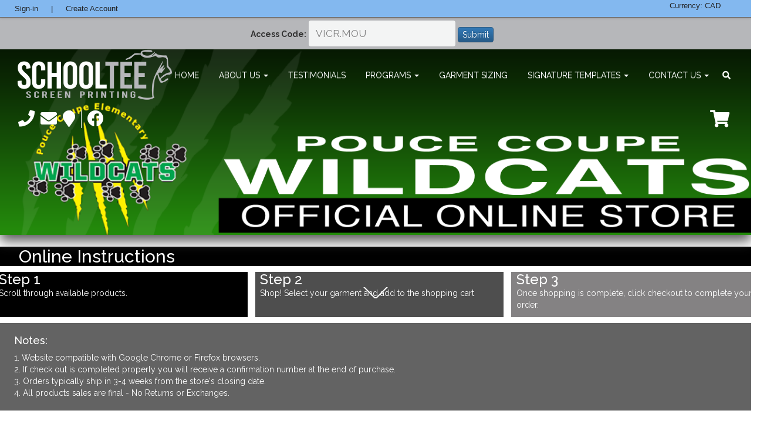

--- FILE ---
content_type: text/html; charset=utf-8
request_url: https://www.schooltee.com/landing-page/pouce-coupe-landing-page/
body_size: 50784
content:








<!-- THIS IS A TEST TO UPDATE SITES FOR HERO BANNER FUNCTION -->

<!DOCTYPE html>
<html ng-app="moduleBlocks" lang="en" class="no-js">
<head>
    <!--NOTE: the behaviour right now for the title is a bit of a hack, page_title defaults to 
        title when a page_title is not supplied, therefore if we check that page_title =/= title
        we can see if a page_title has been supplied -->
    
    
    <meta name="p:domain_verify" content="a3c886be90bebac971326993c5f5ac4e"/>
    <meta name="google-site-verification" content="d5zcYKWh8FuJAITcAse3fUvfOrZbY3ohCu7BKeK7JpM" />
    <meta name="facebook-domain-verification" content="uiiszylwn40laq02u0v3i4crx649p3" />
    
    
    <title>
        
         Schooltee
        
    </title>
    
    <meta name="viewport" content="width=device-width, initial-scale=1.0, user-scalable=no">
    
    <meta name="description" content="">
    <link rel="stylesheet" href="https://mb-schooltee2021-sublet.s3.amazonaws.com/static/cms/css/cms.base.css" />


    <link href="https://fonts.googleapis.com/css?family=Merriweather+Sans:400,700&display=swap" rel="stylesheet">
    <link href="https://fonts.googleapis.com/css?family=Black+Ops+One&display=swap" rel="stylesheet">

    
    <link rel="stylesheet" href="https://cdnjs.cloudflare.com/ajax/libs/twitter-bootstrap/3.4.1/css/bootstrap.min.css">
    <link rel="stylesheet" href="https://cdnjs.cloudflare.com/ajax/libs/twitter-bootstrap/3.4.1/css/bootstrap-theme.min.css">

    <link rel="stylesheet" href="https://mb-schooltee2021-sublet.s3.amazonaws.com/static/css/fontawesome.min.css">
    <link rel="stylesheet" href="https://mb-schooltee2021-sublet.s3.amazonaws.com/static/css/all.min.css">
    <link rel="shortcut icon" type="image/png" href="https://mb-schooltee2021-sublet.s3.amazonaws.com/static/favicon.ico"/>
    
    <!-- GENERAL MB STYLES -->
    <link rel="stylesheet" href="https://mb-schooltee2021-sublet.s3.amazonaws.com/static/css/style.css" media="all">

    <!-- INDIVIDUAL STYLES eg(erwin-hymer) -->
    <link rel="stylesheet" href="https://mb-schooltee2021-sublet.s3.amazonaws.com/static/css/indv_styles.css" medial="all">
     <!-- INDIVIDUAL STYLES eg(steven_ahola) -->
    <link rel="stylesheet" href="https://mb-schooltee2021-sublet.s3.amazonaws.com/static/css/colour-theme.css" medial="all">

    
    <link rel="stylesheet" href="https://mb-schooltee2021-sublet.s3.amazonaws.com/static/css/rotating_banner.css" media="all">
    

    <link rel="stylesheet" href="https://mb-schooltee2021-sublet.s3.amazonaws.com/static/marketing/css/countdown.css" medial="all">

    

    
    <!-- Global site tag (gtag.js) - Google Analytics -->
    <script async src='https://www.googletagmanager.com/gtag/js?id=G-RW80RE35ES'></script>
    <script>
        window.dataLayer = window.dataLayer || [];
        function gtag(){dataLayer.push(arguments);}
        gtag('js', new Date());
        gtag('config', 'G-RW80RE35ES');

    </script>
    

</head>
<body>
<div id="outercontainer">
    <div id="hero"></div>





<div id="cms_toolbar" class="cms_reset cms_toolbar-auth" dir="ltr">

	
	<div class="cms_debug-bar"></div>
	<div class="cms_tooltip">Double-click to edit<span></span></div>

	
	<div class="cms_toolbar  ">
		<div class="cms_toolbar-left">
            
<div class="cms_toolbar-item cms_toolbar-item-logo">
  
</div> 



            
            




<div class="login-bar">
	
	<div class="login-link">
		<a>Sign-in</a>
	</div>
	<div class="register-link">|</div>
	<div class="register-link">
		<a href="/products/accounts/register">Create Account</a>
	</div>
	

</div>


<div class="login-popup">
	<div class="form-header">
		<div>Sign-in Form:</div>
		<div class="close">&times;</div>
	</div>
	<div class="clearfix"></div>
	<form class="cms_toolbar-item cms_form-login" method="post" action="/?next=/landing-page/pouce-coupe-landing-page/&amp;edit&amp;cms-toolbar-login=1">
		<input type='hidden' name='csrfmiddlewaretoken' value='kaUFRGZWEfuwyIbN8H9UDWmyc13SjnNr' />
		<label><span>Email / Username:</span> <br/><input id="id_cms-username" maxlength="100" name="cms-username" type="text" /></label>
		<label><span>Password:</span> <br/><input id="id_cms-password" name="cms-password" type="password" /></label>
		<!-- <label><input type="submit" value="Login" /></label> -->
		<div class="clearfix"></div>
		<label>
			<button type="submit" value="Login" class="btn btn-primary btn-sm">
				Sign-in
			</button>
			<a href='/password-reset/recover/' id="forgot-password">
				Forgot Password?
			</a>
		</label>
		<div class="clearfix"></div>
	</form>
</div>

 <ul class="cms_toolbar-item cms_toolbar-item-navigation language-button">

</ul>

            
        </div>


		<div class="cms_toolbar-right">

			<div class="cms_toolbar-item cms_toolbar-item-navigation">
			
                
                    <div>
                        <div id="current-currency">
                            <div>
								Currency: CAD
                            </div>
                        </div>
                    </div>

                    
            
			</div>
            
			
			

		</div>
	</div>
	<div class="cms_toolbar-trigger"><a href="#">Toggle toolbar</a></div>
	

	
	<div class="cms_messages">
		<div class="cms_messages-close"></div>
		<div class="cms_messages-inner"></div>
	</div>
	
    <!-- <br/>
    <div>okj</div> -->

	
	<div class="cms_sideframe">
		<div class="cms_sideframe-resize"><span class="cms_sideframe-knob"></span></div>
		<div class="cms_sideframe-frame"></div>
		<div class="cms_sideframe-shim"></div>
		<div class="cms_sideframe-btn">
			<div class="cms_sideframe-close"></div>
			<div class="cms_sideframe-hide"></div>
			<div class="cms_sideframe-maximize"></div>
		</div>
		<div class="cms_sideframe-copy"></div>
	</div>
	

	
	



	

	
	<div class="cms_modal">
		<div class="cms_modal-head">
			<span class="cms_modal-title">&nbsp;</span>
			<span class="cms_modal-collapse" title="minimize">-</span>
			<span class="cms_modal-maximize" title="maximize">+</span>
			<span class="cms_modal-close" title="close">x</span>
		</div>
		<div class="cms_modal-body">
			<div class="cms_modal-shim"></div>
			<div class="cms_modal-frame"></div>
		</div>
		<div class="cms_modal-foot">
			<div class="cms_modal-breadcrumb">
				<span class="cms_modal-breadcrumb-title">Start</span>
				<span class="cms_modal-breadcrumb-items">&nbsp;</span>
			</div>
			<div class="cms_modal-buttons"></div>
			<div class="cms_modal-resize"></div>
		</div>
	</div>
	

	
	<div class="cms_structure">
		<div class="cms_structure-content">
			
		</div>
		<div class="cms_structure-dimmer"></div>
	</div>
	

	
</div>













<div class="fullheader with-expanded-banner">
  

  
      


<div class="public_access_field-container" 
	style="width:100%; background-color:#b6b7ba">
	<form action="https://www.schooltee.com/template/group-access/" method="post" class="form-inline" id="public_access_field_form">
        <input type='hidden' name='csrfmiddlewaretoken' value='kaUFRGZWEfuwyIbN8H9UDWmyc13SjnNr' />
		<div class="control-group ">
            
        </div>
        <input type='hidden' name='csrfmiddlewaretoken' value='kaUFRGZWEfuwyIbN8H9UDWmyc13SjnNr' />
        
            
                <label for="id_group_access_code">Access Code:</label>
                <input id="id_group_access_code" name="group_access_code" type="text" placeholder="VICR.MOU">
            
        
        <span class="text-center">
            <button type="submit" class="btn btn-primary">
               	Submit
            </button>&nbsp;&nbsp;&nbsp;
        </span>
	</form>
</div>


      





  

  <!-- <img class="bg-img-logobar" src="/static/header-pic.png"></a> -->
  <div class="navbar navbar-default secondary-bg with-expanded-banner" role="navigation">
    <!-- <div class="nav-color-a"></div> -->
    <!-- <div class="nav-color-b"></div> -->
    <div class="container with-expanded-banner">
      <h1 ><a href="/"><img class="logo-img" src="https://mb-schooltee2021-sublet.s3.amazonaws.com/static/logo.png"></a></h1>
      <div class="navbar-header">
        <button type="button" class="navbar-toggle" data-toggle="collapse" data-target=".navbar-collapse">
          <span class="sr-only">Toggle navigation</span>
          <span class="icon-bar"></span>
          <span class="icon-bar"></span>
          <span class="icon-bar"></span>
        </button>
        <a class="expandable-search mobile"><i class="fa fa-search"></i></a>
      </div>
      <div class="navbar-collapse collapse">
        <ul class="nav navbar-nav with-expanded-banner" id="nav-pills-custom"> 
          



<li class=" ">
    
    <a href="/"><span>Home</span></a>
    
</li>




<li class=" dropdown-submenu  ">
    <a class="dropdown-toggle" data-toggle="dropdown" href="#">About Us <span class="caret"></span></a>
     <ul class="dropdown-menu ancestor" role="menu" aria-labelledby="dropdownMenu" data-menu="About Us">
            



<li class=" ">
    
    <a href="/about-us/about-us/"><span>About Us</span></a>
    
</li>




<li class=" ">
    
    <a href="/about-us/return-policy/"><span>Return Policy</span></a>
    
</li>



    </ul>
    
</li>




<li class=" ">
    
    <a href="/testimonials/"><span>Testimonials</span></a>
    
</li>




<li class=" dropdown-submenu  ">
    <a class="dropdown-toggle" data-toggle="dropdown" href="#">Programs <span class="caret"></span></a>
     <ul class="dropdown-menu ancestor" role="menu" aria-labelledby="dropdownMenu" data-menu="Programs">
            



<li class=" ">
    
    <a href="/programs/preschool/"><span>Pre-School</span></a>
    
</li>




<li class=" ">
    
    <a href="/programs/kindergarten/"><span>Kindergarten Paper Ordering</span></a>
    
</li>




<li class=" ">
    
    <a href="/programs/kindergarten-online-program/"><span>Kindergarten Online Program</span></a>
    
</li>




<li class=" ">
    
    <a href="/programs/grade-one-first-grade/"><span>Grade One/ First Grade</span></a>
    
</li>




<li class=" ">
    
    <a href="/programs/grade-2-3/"><span>Grade 2/ 3</span></a>
    
</li>




<li class=" ">
    
    <a href="/programs/class-of-2026/"><span>Class of 2026</span></a>
    
</li>




<li class=" ">
    
    <a href="/programs/spirit-wear/"><span>Spirit Wear</span></a>
    
</li>




<li class=" ">
    
    <a href="/programs/staff-wear/"><span>Staff Wear</span></a>
    
</li>




<li class=" ">
    
    <a href="/programs/silver-stick-tournament/"><span>Silver Stick Tournament</span></a>
    
</li>



    </ul>
    
</li>




<li class=" ">
    
    <a href="/garment-sizing/"><span>Garment Sizing</span></a>
    
</li>




<li class=" dropdown-submenu  ">
    <a class="dropdown-toggle" data-toggle="dropdown" href="#">Signature Templates <span class="caret"></span></a>
     <ul class="dropdown-menu ancestor" role="menu" aria-labelledby="dropdownMenu" data-menu="Signature Templates">
            



<li class=" ">
    
    <a href="/signature-templates/kinder-templates/"><span>Kinder Templates</span></a>
    
</li>




<li class=" ">
    
    <a href="/signature-templates/grad-templates/"><span>Grad Templates</span></a>
    
</li>



    </ul>
    
</li>




<li class=" dropdown-submenu  ">
    <a class="dropdown-toggle" data-toggle="dropdown" href="#">Contact Us <span class="caret"></span></a>
     <ul class="dropdown-menu ancestor" role="menu" aria-labelledby="dropdownMenu" data-menu="Contact Us">
            



<li class=" ">
    
    <a href="/contact/register/"><span>Start Your Program</span></a>
    
</li>




<li class=" ">
    
    <a href="/contact/contact/"><span>Contact</span></a>
    
</li>



    </ul>
    
</li>



          <li class="search-btn"><a class="expandable-search"><i class="fa fa-search"></i></a></li>
        </ul>
      </div>
      <div class="search-holder none">
        <form method="GET" action="/products/search/" class="ng-pristine ng-valid">
          <input id="id_q" name="q" placeholder="Search" tabindex="1" type="search" class="">
          <button class="search-submit" type="submit"><i class="fa fa-search"></i></button>
          <a class="search-x"><i class="fa fa-times"></i></a>
        </form>
      </div>
    </div>
  </div>
  <div class="logobar base with-expanded-banner">
    <div class="container">
      <div class="logo_bar">
          <div class="social">
            


<ul>
  <!-- New social media plugins -->
  <!-- NOTE: you should update this with a more permanent solution ASAP -->
  
  
  <li>
    
    <a href="tel:800 - 463 - 5050"
       target="_blank"
       title="800 - 463 - 5050"
       data-toggle="tooltip">
      <i class="fa fa-phone fa-2x"></i>
    </a>
    
  </li>
  
  
  
  <li>
     
    <a href="mailto:carrie@schooltee.com"
       target="_blank"
       title="carrie@schooltee.com"
       data-toggle="tooltip">
      <i class="fa fa-envelope fa-2x"></i>
    </a>
    
  </li>
  
  
  
  <li>
    
    <a href="https://www.google.ca/maps/dir/&#39;&#39;/school+tee/@43.2972195,-80.5270969,12z/data=!4m8!4m7!1m0!1m5!1m1!1s0x882c733250d822bb:0xbef78ca5f9f94fc0!2m2!1d-80.4570571!2d43.2972409"
       target="_blank"
       title="160 Melair Dr  , Ayr, Ontario, Canada"
       data-toggle="tooltip">
      <i class="fa fa-map-marker fa-2x"></i>
    </a>
    
  </li>
  
  
  
  <li class="vertical-line"></li> <!-- Vertical rule goes here -->
  
  
  
  <li>
    
    <a href="https://www.facebook.com/schooltee/"
       target="_blank"
       title="Facebook"
       data-toggle="tooltip">
      <i class="fab fa-facebook fa-2x"></i>
    </a>
    
  </li>
  
  


<style type="text/css">
  svg.tiktock-info-bar{
    width: 2rem;
    height: auto;
    margin-top: -10px;
  }
  </style>
          </div>
            <!--<div class="contact-bar">
  <img src="/static/angela.jpeg" class="bruce-pic"/>
  <p class="white shadow" style="display: inline-block;">
    Hello! I’m Angela Smith and welcome to MB Demo! Any questions? Contact me!<br>I look forward to working with you: 
    <a style="color:#fff;" href="tel:1-877-993-4386">1-877-993-4386</a> | <a style="color:#fff;" href="mailto:angela@codesyne.com">angela@codesyne.com</a>
  </p>
  <a href="https://ca.linkedin.com/in/angela-smith-6b37b63" target="_blank">
    <img src="/static/in.png" style="height:50px; border-radius:100%; display: inline-block; margin: -25px 0px 0px 10px;" class="no-padding mobile-space-top"/>
  </a>
</div>-->

          <div class="floating-cart">
            








<a class="b-total" href="/products/cart/">
  <div class="mini-cart-num">
    
      <i class="fa fa-shopping-cart" ></i>
    
  </div>
  
  <div class="floating-cart-my-pts-lone">
    
  </div>
  
</a>
<div class="briefcart">
  <div class="briefcart-container">
    <div class="btn btn-primary"><a href="/products/cart/">View Cart</a></div>
    <ul class="mini-cart">
      
      <div class="cart-empty-msg">
        No Items In Cart
        <div>
          
    </ul>
    </div>
    
    </div><!-- .briefcart -->
    </div>
</div>


          </div>
          
      </div><!-- logo_bar /end -->
        
        
        
    </div>




<div class="main">
    <div class="carousel-full">

<div id="carousel-73687" class="carousel slide   desktop-carousel-banner">
   <!-- Carousel nav -->
  
    <div class="carousel-inner" role="listbox">
        
        <div class="active item">
        
            <img alt="" src="https://mb-schooltee2021-sublet.s3.amazonaws.com/media/uploads/POUCE_COUPE_LANDING.png">
        

        </div>
        
    </div> 
  <a class="carousel-control left" data-slide="prev"></a>
  <a class="carousel-control right" href="#carousel-73687" data-slide="next"></a>
</div>

<div id="carousel-mobile-73687" class="carousel slide   mobile-carousel-banner">
  <div class="carousel-inner">
    
     
    <div class="active item">
        <img alt="" src="https://mb-schooltee2021-sublet.s3.amazonaws.com/media/uploads/POUCE_COUPE_PHONE_LANDING.png">
    </div>
      

    
  </div>
  <!-- Carousel nav -->
  <a class="carousel-control left" href="#carousel-mobile-73687" data-slide="prev"></a>
  <a class="carousel-control right" href="#carousel-mobile-73687" data-slide="next"></a>
</div>

<div class="column" style="width: 100%; float: left;">

    	<div style="background-color: #000; width: 100%;">
<h2 style="color: #fff;">    Online Instructions</h2>
</div>


</div>
<div class="row">

    	
<div class="column" style="width: 33.33%; float: left;">

    	<div style="background-color: #000; text-indent: 3%; height: 77px;">
<h3 style="color: #fff; margin: 0;">Step 1</h3>

<p style="color: #fff; margin: 0;">Scroll through available products. </p>
</div>


</div>

    	
<div class="column" style="width: 33.33%; float: left;">

    	<div style="background-color: #4e4e4e; margin-left: 3%; height: 77px;">
<div style="margin-left: 2%;">
<h3 style="color: #fff; margin: 0;">Step 2</h3>

<p style="color: #fff; margin: 0;">Shop! Select your garment and add to the shopping cart</p>
</div>
</div>


</div>

    	
<div class="column" style="width: 33.33%; float: left;">

    	<div style="background-color: #848283; margin-left: 3%; height: 77px;">
<div style="margin-left: 2%;">
<h3 style="color: #fff; margin: 0;">Step 3</h3>

<p style="color: #fff; margin: 0;">Once shopping is complete, click checkout to complete your order.</p>
</div>
</div>


</div>

</div>
<div class="col-md-12">

    	<p> </p>

</div>
<div class="row">

    	<div style="background-color: #636363;">
<h4 style="color: rgb(255, 255, 255); text-indent: 3%;">Notes:</h4>

<p style="color: #fff; margin: 0; text-indent: 3%;">1. Website compatible with Google Chrome or Firefox browsers.</p>

<p style="color: #fff; margin: 0; text-indent: 3%;">2. If check out is completed properly you will receive a confirmation number at the end of purchase.</p>

<p style="color: #fff; margin: 0; text-indent: 3%;">3. Orders typically ship in 3-4 weeks from the store's closing date.</p>

<p style="color: #fff; margin: 0; text-indent: 3%;">4. All products sales are final - No Returns or Exchanges.</p>

<p style="color: #fff; margin: 0;"> </p>
</div>


</div>
</div>
    <span class="load-more bounce hide"></span>
    <div class="carousel-tablet">
</div>
    <div class="carousel-phone">
</div>
    <div id="before_footer" class="container">
        
        <div class="content">
            


 

            
<div>
  
<div class="row">

    	<h2>Kindergarten Grad Wear Products</h2>


    	




    <link rel="stylesheet" type="text/css" href="https://mb-schooltee2021-sublet.s3.amazonaws.com/static/oscar/css/mb-product-list.css">
    <link rel="stylesheet" href="https://mb-schooltee2021-sublet.s3.amazonaws.com/static/oscar/css/widget.css" />



    <section class="product-widget">
        <div>
            <div class="row-fluid col-lg-12">
                
                 <div class="col-lg-3 col-md-3 col-sm-6 col-xs-12">
                    <div class="mb-product-list-item">
                        <div class="span3 no-margin">















<div class="mb-product-list-item-search" id="product-listing-1353">

    <div class="mb-product-list-item-body">
        <div class="mb-product-list-item-img image_container">
        
        
        
            <div class="mb-list-img-center">
                <a href="/products/catalogue/kinder-grad-kids-hoodie_1353/">
                    <img src="https://mb-schooltee2021-sublet.s3.amazonaws.com/media/uploads/9dcd31a3078e4db79564cb42ed52d66f.png" alt="Kinder Grad (Kids): Gildan Hoodie" class="thumb mb-product-list-item-image">
                    
                    
                </a>
            </div>
             
             
        </div>
    </div>



    <div class="mb-product-trim">
        
        
        
        <div class="product-info ">
            
            
        </div>
        
    </div>

    

    <div class="mb-product-list-item-name">
        <a href="/products/catalogue/kinder-grad-kids-hoodie_1353/">
            Kinder Grad (Kids): Gildan Hoodie
        </a>
    </div>



    <div class="mb-product-list-item-original">
        <hr>
        <span class="price">
            
            
            
                <span data-price="$37.95" class="mb-list-price">
                    $37.95
                </span>
            
        </span>
        <hr>
    </div>
    
    
    
    

    
</div>


                        </div>
                    </div>
                 </div>
                
                 <div class="col-lg-3 col-md-3 col-sm-6 col-xs-12">
                    <div class="mb-product-list-item">
                        <div class="span3 ">















<div class="mb-product-list-item-search" id="product-listing-1319">

    <div class="mb-product-list-item-body">
        <div class="mb-product-list-item-img image_container">
        
        
        
            <div class="mb-list-img-center">
                <a href="/products/catalogue/kinder-grad-kids-tee_1319/">
                    <img src="https://mb-schooltee2021-sublet.s3.amazonaws.com/media/uploads/f8e6bf6ab1af4360905c0d0f6e457e01.png" alt="Kinder Grad (Kids): Tee" class="thumb mb-product-list-item-image">
                    
                    
                </a>
            </div>
             
             
        </div>
    </div>



    <div class="mb-product-trim">
        
        
        
        <div class="product-info ">
            
            
        </div>
        
    </div>

    

    <div class="mb-product-list-item-name">
        <a href="/products/catalogue/kinder-grad-kids-tee_1319/">
            Kinder Grad (Kids): Tee
        </a>
    </div>



    <div class="mb-product-list-item-original">
        <hr>
        <span class="price">
            
            
            
                <span data-price="$13.95" class="mb-list-price">
                    $13.95
                </span>
            
        </span>
        <hr>
    </div>
    
    
    
    

    
</div>


                        </div>
                    </div>
                 </div>
                
                 <div class="col-lg-3 col-md-3 col-sm-6 col-xs-12">
                    <div class="mb-product-list-item">
                        <div class="span3 ">















<div class="mb-product-list-item-search" id="product-listing-1783">

    <div class="mb-product-list-item-body">
        <div class="mb-product-list-item-img image_container">
        
        
        
            <div class="mb-list-img-center">
                <a href="/products/catalogue/kinder-grad-sweatpant_1783/">
                    <img src="https://mb-schooltee2021-sublet.s3.amazonaws.com/media/uploads/c371c817d08a435b881d06d5dd468ba6.png" alt="Kinder Grad: Sweatpant" class="thumb mb-product-list-item-image">
                    
                    
                </a>
            </div>
             
             
        </div>
    </div>



    <div class="mb-product-trim">
        
        
        
        <div class="product-info ">
            
            
        </div>
        
    </div>

    

    <div class="mb-product-list-item-name">
        <a href="/products/catalogue/kinder-grad-sweatpant_1783/">
            Kinder Grad: Sweatpant
        </a>
    </div>



    <div class="mb-product-list-item-original">
        <hr>
        <span class="price">
            
            
            
                <span data-price="$29.95" class="mb-list-price">
                    $29.95
                </span>
            
        </span>
        <hr>
    </div>
    
    
    
    

    
</div>


                        </div>
                    </div>
                 </div>
                
            </div>
            





        </div>
    </section>


    	<h2>Grad Wear Products</h2>


    	




    <link rel="stylesheet" type="text/css" href="https://mb-schooltee2021-sublet.s3.amazonaws.com/static/oscar/css/mb-product-list.css">
    <link rel="stylesheet" href="https://mb-schooltee2021-sublet.s3.amazonaws.com/static/oscar/css/widget.css" />



    <section class="product-widget">
        <div>
            <div class="row-fluid col-lg-12">
                
                 <div class="col-lg-3 col-md-3 col-sm-6 col-xs-12">
                    <div class="mb-product-list-item">
                        <div class="span3 no-margin">















<div class="mb-product-list-item-search" id="product-listing-10627">

    <div class="mb-product-list-item-body">
        <div class="mb-product-list-item-img image_container">
        
        
        
            <div class="mb-list-img-center">
                <a href="/products/catalogue/alternative-logo-2024-atc-eurospun-ladies-tee_10627/">
                    <img src="https://mb-schooltee2021-sublet.s3.amazonaws.com/media/uploads/c8581173ee9c48a5a9d39f0d21434c5e.png" alt="(Alternative Logo) 2024: ATC Eurospun Ladies Tee" class="thumb mb-product-list-item-image">
                    
                    
                </a>
            </div>
             
             
        </div>
    </div>



    <div class="mb-product-trim">
        
        
        
        <div class="product-info ">
            
            
        </div>
        
    </div>

    

    <div class="mb-product-list-item-name">
        <a href="/products/catalogue/alternative-logo-2024-atc-eurospun-ladies-tee_10627/">
            (Alternative Logo) 2024: ATC Eurospun Ladies Tee
        </a>
    </div>



    <div class="mb-product-list-item-original">
        <hr>
        <span class="price">
            
            
            
                <span data-price="$24.95" class="mb-list-price">
                    $24.95
                </span>
            
        </span>
        <hr>
    </div>
    
    
    
    

    
</div>


                        </div>
                    </div>
                 </div>
                
                 <div class="col-lg-3 col-md-3 col-sm-6 col-xs-12">
                    <div class="mb-product-list-item">
                        <div class="span3 ">















<div class="mb-product-list-item-search" id="product-listing-10657">

    <div class="mb-product-list-item-body">
        <div class="mb-product-list-item-img image_container">
        
        
        
            <div class="mb-list-img-center">
                <a href="/products/catalogue/alternative-logo-2024-champion-hoodie_10657/">
                    <img src="https://mb-schooltee2021-sublet.s3.amazonaws.com/media/uploads/fbb83f0f40734116850f66e0e4ca2bbc.png" alt="(Alternative Logo) 2024: Champion Hoodie" class="thumb mb-product-list-item-image">
                    
                    
                </a>
            </div>
             
             
        </div>
    </div>



    <div class="mb-product-trim">
        
        
        
        <div class="product-info ">
            
            
        </div>
        
    </div>

    

    <div class="mb-product-list-item-name">
        <a href="/products/catalogue/alternative-logo-2024-champion-hoodie_10657/">
            (Alternative Logo) 2024: Champion Hoodie
        </a>
    </div>



    <div class="mb-product-list-item-original">
        <hr>
        <span class="price">
            
            
            
                <span data-price="$56.95" class="mb-list-price">
                    $56.95
                </span>
            
        </span>
        <hr>
    </div>
    
    
    
    

    
</div>


                        </div>
                    </div>
                 </div>
                
                 <div class="col-lg-3 col-md-3 col-sm-6 col-xs-12">
                    <div class="mb-product-list-item">
                        <div class="span3 ">















<div class="mb-product-list-item-search" id="product-listing-1124">

    <div class="mb-product-list-item-body">
        <div class="mb-product-list-item-img image_container">
        
        
        
            <div class="mb-list-img-center">
                <a href="/products/catalogue/alternative-logo-2024-gildan-hoodie_1124/">
                    <img src="https://mb-schooltee2021-sublet.s3.amazonaws.com/media/uploads/2c844b70055246ab857a6dccb862cc1e.png" alt="(Alternative Logo) 2024: Gildan Hoodie" class="thumb mb-product-list-item-image">
                    
                    
                </a>
            </div>
             
             
        </div>
    </div>



    <div class="mb-product-trim">
        
        
        
        <div class="product-info ">
            
            
        </div>
        
    </div>

    

    <div class="mb-product-list-item-name">
        <a href="/products/catalogue/alternative-logo-2024-gildan-hoodie_1124/">
            (Alternative Logo) 2024: Gildan Hoodie
        </a>
    </div>



    <div class="mb-product-list-item-original">
        <hr>
        <span class="price">
            
            
            
                <span data-price="$44.95" class="mb-list-price">
                    $44.95
                </span>
            
        </span>
        <hr>
    </div>
    
    
    
    

    
</div>


                        </div>
                    </div>
                 </div>
                
                 <div class="col-lg-3 col-md-3 col-sm-6 col-xs-12">
                    <div class="mb-product-list-item">
                        <div class="span3 ">















<div class="mb-product-list-item-search" id="product-listing-1015">

    <div class="mb-product-list-item-body">
        <div class="mb-product-list-item-img image_container">
        
        
        
            <div class="mb-list-img-center">
                <a href="/products/catalogue/alternative-logo-2024-classic-tee_1015/">
                    <img src="https://mb-schooltee2021-sublet.s3.amazonaws.com/media/uploads/e373d8a003a74f5b93a8bb72824e6a91.png" alt="(Alternative Logo) 2024: Glidan Tee" class="thumb mb-product-list-item-image">
                    
                    
                </a>
            </div>
             
             
        </div>
    </div>



    <div class="mb-product-trim">
        
        
        
        <div class="product-info ">
            
            
        </div>
        
    </div>

    

    <div class="mb-product-list-item-name">
        <a href="/products/catalogue/alternative-logo-2024-classic-tee_1015/">
            (Alternative Logo) 2024: Glidan Tee
        </a>
    </div>



    <div class="mb-product-list-item-original">
        <hr>
        <span class="price">
            
            
            
                <span data-price="$21.95" class="mb-list-price">
                    $21.95
                </span>
            
        </span>
        <hr>
    </div>
    
    
    
    

    
</div>


                        </div>
                    </div>
                 </div>
                
                 <div class="col-lg-3 col-md-3 col-sm-6 col-xs-12">
                    <div class="mb-product-list-item">
                        <div class="span3 no-margin">















<div class="mb-product-list-item-search" id="product-listing-10619">

    <div class="mb-product-list-item-body">
        <div class="mb-product-list-item-img image_container">
        
        
        
            <div class="mb-list-img-center">
                <a href="/products/catalogue/champion-23-toque_10619/">
                    <img src="https://mb-schooltee2021-sublet.s3.amazonaws.com/media/uploads/14428.png" alt="Champion 23 Toque" class="thumb mb-product-list-item-image">
                    
                    
                </a>
            </div>
             
             
        </div>
    </div>



    <div class="mb-product-trim">
        
        
        
        <div class="product-info ">
            
            
        </div>
        
    </div>

    

    <div class="mb-product-list-item-name">
        <a href="/products/catalogue/champion-23-toque_10619/">
            Champion 23 Toque
        </a>
    </div>



    <div class="mb-product-list-item-original">
        <hr>
        <span class="price">
            
            
            
                <span data-price="$25.95" class="mb-list-price">
                    $25.95
                </span>
            
        </span>
        <hr>
    </div>
    
    
    
    

    
</div>


                        </div>
                    </div>
                 </div>
                
                 <div class="col-lg-3 col-md-3 col-sm-6 col-xs-12">
                    <div class="mb-product-list-item">
                        <div class="span3 ">















<div class="mb-product-list-item-search" id="product-listing-10597">

    <div class="mb-product-list-item-body">
        <div class="mb-product-list-item-img image_container">
        
        
        
            <div class="mb-list-img-center">
                <a href="/products/catalogue/class-of-24-gildan-sweatpant_10597/">
                    <img src="https://mb-schooltee2021-sublet.s3.amazonaws.com/media/uploads/8e749c170edc4209ab716cf32642e270.png" alt="Class of 24: Gildan Sweatpant" class="thumb mb-product-list-item-image">
                    
                    
                </a>
            </div>
             
             
        </div>
    </div>



    <div class="mb-product-trim">
        
        
        
        <div class="product-info ">
            
            
        </div>
        
    </div>

    

    <div class="mb-product-list-item-name">
        <a href="/products/catalogue/class-of-24-gildan-sweatpant_10597/">
            Class of 24: Gildan Sweatpant
        </a>
    </div>



    <div class="mb-product-list-item-original">
        <hr>
        <span class="price">
            
            
            
                <span data-price="$37.95" class="mb-list-price">
                    $37.95
                </span>
            
        </span>
        <hr>
    </div>
    
    
    
    

    
</div>


                        </div>
                    </div>
                 </div>
                
                 <div class="col-lg-3 col-md-3 col-sm-6 col-xs-12">
                    <div class="mb-product-list-item">
                        <div class="span3 ">















<div class="mb-product-list-item-search" id="product-listing-10551">

    <div class="mb-product-list-item-body">
        <div class="mb-product-list-item-img image_container">
        
        
        
            <div class="mb-list-img-center">
                <a href="/products/catalogue/original-logo-2024-atc-eurospun-ladies-tee_10551/">
                    <img src="https://mb-schooltee2021-sublet.s3.amazonaws.com/media/uploads/257cd25111ac40039c11f816067a97e9.png" alt="(Original Logo) 2024: ATC Eurospun Ladies Tee" class="thumb mb-product-list-item-image">
                    
                    
                </a>
            </div>
             
             
        </div>
    </div>



    <div class="mb-product-trim">
        
        
        
        <div class="product-info ">
            
            
        </div>
        
    </div>

    

    <div class="mb-product-list-item-name">
        <a href="/products/catalogue/original-logo-2024-atc-eurospun-ladies-tee_10551/">
            (Original Logo) 2024: ATC Eurospun Ladies Tee
        </a>
    </div>



    <div class="mb-product-list-item-original">
        <hr>
        <span class="price">
            
            
            
                <span data-price="$24.95" class="mb-list-price">
                    $24.95
                </span>
            
        </span>
        <hr>
    </div>
    
    
    
    

    
</div>


                        </div>
                    </div>
                 </div>
                
                 <div class="col-lg-3 col-md-3 col-sm-6 col-xs-12">
                    <div class="mb-product-list-item">
                        <div class="span3 ">















<div class="mb-product-list-item-search" id="product-listing-10581">

    <div class="mb-product-list-item-body">
        <div class="mb-product-list-item-img image_container">
        
        
        
            <div class="mb-list-img-center">
                <a href="/products/catalogue/original-logo-2024-champion-hoodie_10581/">
                    <img src="https://mb-schooltee2021-sublet.s3.amazonaws.com/media/uploads/35efb3db999342b88ce4b46d860230ae.png" alt="(Original Logo) 2024: Champion Hoodie" class="thumb mb-product-list-item-image">
                    
                    
                </a>
            </div>
             
             
        </div>
    </div>



    <div class="mb-product-trim">
        
        
        
        <div class="product-info ">
            
            
        </div>
        
    </div>

    

    <div class="mb-product-list-item-name">
        <a href="/products/catalogue/original-logo-2024-champion-hoodie_10581/">
            (Original Logo) 2024: Champion Hoodie
        </a>
    </div>



    <div class="mb-product-list-item-original">
        <hr>
        <span class="price">
            
            
            
                <span data-price="$56.95" class="mb-list-price">
                    $56.95
                </span>
            
        </span>
        <hr>
    </div>
    
    
    
    

    
</div>


                        </div>
                    </div>
                 </div>
                
                 <div class="col-lg-3 col-md-3 col-sm-6 col-xs-12">
                    <div class="mb-product-list-item">
                        <div class="span3 no-margin">















<div class="mb-product-list-item-search" id="product-listing-10550">

    <div class="mb-product-list-item-body">
        <div class="mb-product-list-item-img image_container">
        
        
        
            <div class="mb-list-img-center">
                <a href="/products/catalogue/original-logo-2024-gildan-pullover-hoodie_10550/">
                    <img src="https://mb-schooltee2021-sublet.s3.amazonaws.com/media/uploads/6f875e96353b428fbf9d5e69f127b3fc.png" alt="(Original Logo) 2024: Gildan Pullover Hoodie" class="thumb mb-product-list-item-image">
                    
                    
                </a>
            </div>
             
             
        </div>
    </div>



    <div class="mb-product-trim">
        
        
        
        <div class="product-info ">
            
            
        </div>
        
    </div>

    

    <div class="mb-product-list-item-name">
        <a href="/products/catalogue/original-logo-2024-gildan-pullover-hoodie_10550/">
            (Original Logo) 2024: Gildan Pullover Hoodie
        </a>
    </div>



    <div class="mb-product-list-item-original">
        <hr>
        <span class="price">
            
            
            
                <span data-price="$44.95" class="mb-list-price">
                    $44.95
                </span>
            
        </span>
        <hr>
    </div>
    
    
    
    

    
</div>


                        </div>
                    </div>
                 </div>
                
                 <div class="col-lg-3 col-md-3 col-sm-6 col-xs-12">
                    <div class="mb-product-list-item">
                        <div class="span3 ">















<div class="mb-product-list-item-search" id="product-listing-928">

    <div class="mb-product-list-item-body">
        <div class="mb-product-list-item-img image_container">
        
        
        
            <div class="mb-list-img-center">
                <a href="/products/catalogue/original-logo-2024-gildan-tee_928/">
                    <img src="https://mb-schooltee2021-sublet.s3.amazonaws.com/media/uploads/438e6f692b36422b95dbf666d8364b3b.png" alt="(Original Logo) 2024: Gildan Tee" class="thumb mb-product-list-item-image">
                    
                    
                </a>
            </div>
             
             
        </div>
    </div>



    <div class="mb-product-trim">
        
        
        
        <div class="product-info ">
            
            
        </div>
        
    </div>

    

    <div class="mb-product-list-item-name">
        <a href="/products/catalogue/original-logo-2024-gildan-tee_928/">
            (Original Logo) 2024: Gildan Tee
        </a>
    </div>



    <div class="mb-product-list-item-original">
        <hr>
        <span class="price">
            
            
            
                <span data-price="$21.95" class="mb-list-price">
                    $21.95
                </span>
            
        </span>
        <hr>
    </div>
    
    
    
    

    
</div>


                        </div>
                    </div>
                 </div>
                
            </div>
            





        </div>
    </section>


</div>

</div>

        </div>
    </div>
</div>
<footer>
    <div class="topfooter">
        <div class="container">
            
<div class="column" style="width: 50%; float: left;">

    	
<div class="row">

</div>

</div>
<div class="col-md-5 col-sm-5">

    	<p style="text-align: center;"><span style="text-align: center;">Copyright © 2024 School Tee Inc. All Rights Reserved</span></p>


</div>
<div class="col-md-2 col-sm-2">

    	

</div>
<div class="col-md-5 col-sm-5">

    	<p style="text-align: center;"><span class="glyphicon glyphicon-lock" style="text-align: center;"> </span><span style="text-align: center;">This website is protected by 256-bit SSL security</span></p>

<p> </p>


</div>

        </div>
    </div>
    <div class="subfooter">
        <div class="container">
            <p style="text-align: center; width: 100%; font-size: 16px; color: #7D8F8F;"><a href="/products/accounts/browser_requirements/" style="text-align: center; font-size: 16px; color: #7D8F8F;">Browser Requirements</a></p>


        <div>
    </div>
</footer>
<script src="https://code.jquery.com/jquery-2.2.4.min.js"></script>
<script src="https://cdnjs.cloudflare.com/ajax/libs/twitter-bootstrap/3.4.1/js/bootstrap.min.js"></script>
<script src='https://mb-schooltee2021-sublet.s3.amazonaws.com/static/js/scripts.js'></script>
<script src='https://mb-schooltee2021-sublet.s3.amazonaws.com/static/js/indv_hacks.js' type="module"></script>
<script src='https://mb-schooltee2021-sublet.s3.amazonaws.com/static/js/menu_flyout.js'></script>
<script src="https://cdnjs.cloudflare.com/ajax/libs/jquery.countdown/2.2.0/jquery.countdown.min.js"></script>
<script src='https://mb-schooltee2021-sublet.s3.amazonaws.com/static/marketing/js/countdown.js'></script>
<script>
    $(document).ready(function(){
        base.init();
        var function_list = [["mb_type", "MBpromo"], ["has_multistore", true], ["has_group", true], ["has_uniform", true], ["has_location_builder", true], ["has_event", false], ["has_custom_shipping", true], ["has_payment_status", false], ["has_location_pickup", true], ["has_payroll", true], ["has_contest", false], ["has_form_builder", false], ["has_partner", false], ["has_french", false], ["has_price_tiers", false], ["has_base_only", false]];
        if (function_list.length > 0) {
            if ((function_list[function_list.length-1][0]) == "has_base_only" && (function_list[function_list.length-1][1] == true)){
                $("#currency a span").hide();
                $(".search-btn").hide();
                $(".floating-cart").hide();
                $(".register-link").hide();
                $(".cms_toolbar-item.cms_toolbar-item-navigation").find('.cms_toolbar-item.cms_toolbar-item-buttons:eq(1)').hide();
            }
        }
    });
    
    $(document).ready(function() { 
        function adjustHeight() {   
            var fullheader = $(".fullheader").height();
            $('.main').css("padding-top", fullheader);  
             if( $('.fullheader.with-expanded-banner').length ){
                $('.main').css("padding-top", 0); 
            }
        }
        adjustHeight();
        $(window).resize(function() {
            adjustHeight();
        });
    });
</script>
<script>
    function toggle_rotating_banner_related(flag) { 
        if (flag == true) {
            $('.fullheader').addClass('with-expanded-banner');
            $('.navbar').addClass('with-expanded-banner');
            $('.logobar').addClass('with-expanded-banner');
            $('.bg-img-logobar').addClass('with-expanded-banner');
            $('.main').addClass('with-expanded-banner');
            $('.logo_subheader_svg').addClass('with-expanded-banner');
        }
        else {
            $('.with-expanded-banner').removeClass('with-expanded-banner');
        }
    };
</script>
    <!-- <link rel="stylesheet" href="https://mb-schooltee2021-sublet.s3.amazonaws.com/static/css/rotating_banner.css" media="all"> -->


<script>
    // Make header transparent only when there is a rotating banner
    // on the page, and carousel setting is full-page.
    if ($(".main .carousel-full").find(".carousel.slide").length ){
        var carousel_alt_type = "All Pages";
        var curr_url = window.location.pathname;
        if (carousel_alt_type == "Home"){
            // var logobar_bgc = $(".logobar").css("background-color");
            if (curr_url == "/" || curr_url == "/en/" || curr_url == "/fr/") {
                toggle_rotating_banner_related(true);
                var el = document.getElementById("hero").className = "with-expanded-banner";
                if (el == "with-expanded-banner"){
                    $(".navbar-collapse .navbar-nav, .logo_bar .social, .logo_bar .floating-cart").addClass("font-menu");
                }
            } else {
                // $('.logobar').css("background-color", logobar_bgc);
                toggle_rotating_banner_related(false);
            }
        } else if (carousel_alt_type == "All Pages") {
            toggle_rotating_banner_related(true);
        }
        $(window).scroll(function(){
            $('.fullheader.with-expanded-banner').toggleClass('scrolled', $(this).scrollTop() > 50);
        });
    } else {
        toggle_rotating_banner_related(false);
    }
</script>


<script type="text/javascript">

    var has_language = false;
    
    $('a').tooltip();
    $('.desktop-carousel-banner .carousel-inner').each(function() {
        if ($(this).children('div').length === 1) {
            $(this).siblings('.carousel-control, .carousel-indicators').hide();
        }
        
    });
    $('.mobile-carousel-banner .carousel-inner').each(function() {
        if ($(this).find('.item img').length <= 1) {
            $(this).siblings('.carousel-control, .carousel-indicators').hide();
        }
    });
    var has_currency = true;
    if (has_currency == true) {
        $(".cms_toolbar #currency").show();
        $(".pull-right.dashboard-index-currencies").show();
    } else {
        $(".cms_toolbar #currency").hide();
        $(".pull-right.dashboard-index-currencies").hide(); 
    }
</script>

<script>
var _jQuery = window.jQuery || undefined;
var _$ = window.$ || undefined;
</script>
<script src="https://mb-schooltee2021-sublet.s3.amazonaws.com/static/cms/js/libs/jquery.min.js"></script>
<script src="https://mb-schooltee2021-sublet.s3.amazonaws.com/static/cms/js/libs/class.min.js"></script>
<script src="https://mb-schooltee2021-sublet.s3.amazonaws.com/static/cms/js/modules/jquery.ui.custom.js"></script>
<script src="https://mb-schooltee2021-sublet.s3.amazonaws.com/static/cms/js/modules/jquery.ui.nestedsortable.js"></script>
<script src="https://mb-schooltee2021-sublet.s3.amazonaws.com/static/cms/js/modules/cms.base.js"></script>
<script src="https://mb-schooltee2021-sublet.s3.amazonaws.com/static/cms/js/modules/cms.modal.js"></script>
<script src="https://mb-schooltee2021-sublet.s3.amazonaws.com/static/cms/js/modules/cms.sideframe.js"></script>
<script src="https://mb-schooltee2021-sublet.s3.amazonaws.com/static/cms/js/modules/cms.clipboard.js"></script>
<script src="https://mb-schooltee2021-sublet.s3.amazonaws.com/static/cms/js/modules/cms.plugins.js"></script>
<script src="https://mb-schooltee2021-sublet.s3.amazonaws.com/static/cms/js/modules/cms.structureboard.js"></script>
<script src="https://mb-schooltee2021-sublet.s3.amazonaws.com/static/cms/js/modules/cms.toolbar.js"></script>

<script>
(function($) {
// CMS.$ will be passed for $
$(document).ready(function () {
	// this is a global shared configuration
	CMS.config = {
		'mode': 'live',
		'auth': false,
		'debug': false,
		'csrf': 'kaUFRGZWEfuwyIbN8H9UDWmyc13SjnNr',
		'request': {
			'language': '',
			'model': 'cms.page',
			'page_id': '994',
			'pk': '995',
			'url': '/admin/cms/page/resolve/',
			'tree': '/admin/cms/page/'
		},
		'lang': {
			'debug': 'Development version using django CMS 3.0.2',
			'cancel': 'Cancel',
			'error': '<strong>The following error occured:</strong> ',
			'success': 'Action successfull... reloading.',
			'confirm': 'Are you sure you want to delete this plugin?',
			'publish': 'Are you sure you want to publish this page?'
		},
		'urls': {
			'settings': '/admin/cms/usersettings/session_store/', // url to save settings
			'static': 'https://mb-schooltee2021-sublet.s3.amazonaws.com/static/'
		},
		'settings': {
			'version': '3.0.2',
			'toolbar': 'expanded',
			'mode': 'edit',
			'sideframe': { 'url': '' },
			'states': []
		},
		'clipboard': {
			'id': '',
			'url': ''
		},
		'messages': '',
		'error': '',
		'publisher': ''
	};
	CMS.settings = CMS.API.Helpers.getSettings();

	// extends API
	$.extend(CMS.API, {
		'Toolbar': new CMS.Toolbar(),
		'Clipboard': new CMS.Clipboard(),
		'StructureBoard': new CMS.StructureBoard()
	});
});
})(CMS.$);
</script>

<script>
window.jQuery = _jQuery;
window.$ = _$;
</script>


<script type="text/javascript">
$(document).ready(function(){
    $("#carousel-73687").carousel({interval: 3000});
    $("#carousel-mobile-73687").carousel({interval: 3000});
});

</script>



<!-- Meta Pixel Code -->
<script>
    !function(f,b,e,v,n,t,s)
    {if(f.fbq)return;n=f.fbq=function(){n.callMethod?
    n.callMethod.apply(n,arguments):n.queue.push(arguments)};
    if(!f._fbq)f._fbq=n;n.push=n;n.loaded=!0;n.version='2.0';
    n.queue=[];t=b.createElement(e);t.async=!0;
    t.src=v;s=b.getElementsByTagName(e)[0];
    s.parentNode.insertBefore(t,s)}(window, document,'script',
    'https://connect.facebook.net/en_US/fbevents.js');
    fbq('init', '1941499932699039');
    fbq('track', 'PageView');
</script>
<noscript><img height="1" width="1" style="display:none"
src="https://www.facebook.com/tr?id=1941499932699039&ev=PageView&noscript=1"
/></noscript>
<!-- End Meta Pixel Code -->
</div>
</body>
</html>


--- FILE ---
content_type: text/css
request_url: https://mb-schooltee2021-sublet.s3.amazonaws.com/static/css/style.css
body_size: 130426
content:
/***********************/
/******Typography*******/
/***********************/
@import url(https://fonts.googleapis.com/css?family=Raleway:400,500,200,100,900,800,600,700);
/* //Typography */

/***********************/
/**********CMS**********/
/***********************/

.edge{
  right: 0em;

}
/***** Custom-links *****/
.custom-links-white a{
  color: #fff;
}
.custom-links-dark a{
  color: #333;
}
/***** HERO BANNER *****/
.scrolled{
  background-color: #242629e0!important;
  transition: 0.5s;
}

/*REM size*/
html{
    font-size: 16px;
}
body, html {
  min-width: 100%; 
  height: 100%;
}

input[type='radio'] {
   /*-webkit-appearance: none;*/
}

/*body, html { overflow-x:inherit; }
*/

b, strong{
  font-weight: 500!important;
}
.public_access_field-container{
  display: flex;
  flex-flow: column;
  margin: auto;
  min-height: 2.25rem;
}
.public_access_field-container form{
  margin: auto;
}
.public_access_field-container .text-center>.btn-primary {
  padding: 2px 7px!important;
}
.action-bar-container {
  min-height: 1.5rem;
  text-align: center;
}
.action-bar-container p{
  margin: auto;
}
.mini-cart-num .fa-stack[data-count]:after{
  position:absolute;
  margin-left:-30%;
  top:10%;
  content: attr(data-count);
  font-size:90%;
  padding:.5em;
  border-radius:50%;
  line-height:1em;
  color: white;
  background:#243f56d6;
  text-align:center;
  min-width: 2em;
}
.cart-image-container {
  position: relative;
}
/* Logo */
#cms_toolbar .cms_toolbar-item-logo a {
  background:url(/static/sprite.png) no-repeat -366px -57px;
  width:128px;
  height:20px;
}
#cms_toolbar .cms_toolbar-ilotem-logo a:hover, 
#cms_toolbar .cms_toolbar-item-logo a:active, 
#cms_toolbar .cms_toolbar-item-logo a:focus {
  background-position:-366px -34px;
}
#cms_toolbar .mb-logo {
  position: absolute;
  width: 100%;
  height: 24px;
  top: 0px;
  left: 0;
  /* margin-left: -28px; */
  background: url(/static/greyMB.png) no-repeat center top;
  opacity: 0.5;
  text-align: center;
}
#cms_toolbar .cms_toolbar-right {
  float:right;
}
/* /Logo */

/* Items */
#cms_toolbar .login-bar{
  float: left;
  padding:5px;
}
#cms_toolbar .login-link{
  position: relative;
  float: left;
  cursor: pointer;
}
#cms_toolbar .register-link{
  position: relative;
  float: left;
  cursor: pointer;
}
#cms_toolbar .login-popup{
  position: absolute;
  top: 29px;
  left: 10px;
  background-color: #FFF;
  box-shadow: -3px 3px 3px 1px rgba(0, 0, 0, 0.12);
  border: 1px solid #CCC;
  padding: 15px;
  color: #393939;
  display: none;
  width: 300px;
}
#cms_toolbar .form-header{
  border-bottom: 1px solid #EEEEEE;
  margin-bottom:5px;
  padding-bottom: 5px;
}
#cms_toolbar .login-popup .close, #cms_toolbar .register-popup .close{
  position: absolute;
  top: 5px;
  right: 14px;
  font-size: 20px;
}
#cms_toolbar .register-popup{
  position: absolute;
  top: 29px;
  left: 73px;
  background-color: #FFF;
  box-shadow: -3px 3px 3px 1px rgba(0, 0, 0, 0.12);
  border: 1px solid #CCC;
  padding: 15px;
  color: #393939;
  display: none;
  width: 300px;
}
/* /Items */

/* Language bar */
.cms_toolbar-left .login-bar > * {
  margin-left:10px;
  margin-right:12px;
}
/* /Language bar */

/* Userbar Hiding */
#cms_toolbar .cms_toolbar-trigger { 
  display:none;
}
#id_cms-username, #id_cms-password{
  margin: 0px 0px 5px 0px !important;
  line-height: 20px !important;
  width: 100% !important;
}
.cms_form-login{
  margin-left: 0px !important;
}
.cms_form-login label {
  cursor: default !important;
  padding-left: 0px !important;
  width: 100% !important;
}
.cms_form-register input{
  border: 1px solid #d9d9d9;
  border-radius: 3px;
  width: 95%;
  margin-bottom: 5px;
  padding: 3px 5px;
  color: #666;
  line-height: 20px;
  font-size: 13px;
}
.cms_form-register input:focus {
  border-color: #0eaaec;
  -webkit-box-shadow: inset 0px 0px 2px #e6e6e6;
  -moz-box-shadow: inset 0px 0px 2px #e6e6e6;
  box-shadow: inset 0px 0px 2px #e6e6e6;
  -webkit-transition: outline 0.2s,1s;
  -moz-transition: outline 0.2s,1s;
  -o-transition: outline 0.2s,1s;
  transition: outline 0.2s,1s;
}
#forgot-password {
  display: inline-block;
  padding: 5px 10px;
  font-size: 12px;
  border-radius: 3px;
  line-height: 1.6;
  vertical-align: bottom;
  -webkit-user-select: none;
  background-image: -webkit-linear-gradient(top,#fff 0,#e0e0e0 100%);
}
/* /Userbar Hiding */

/* Messages */
#cms_toolbar .cms_messages.force-open{
  left: 50%;
  margin-left: -150px;
}
#cms_toolbar .cms_messages .cms_messages-inner .error{
  color: red;
}
#cms_toolbar .cms_messages .cms_messages-inner .success{
  color: green;
}
/* /Messages */

/* Debug mode toolbar */
.cms_toolbar.debug_mode_toolbar {
  background-color: #FC9C89!important;
}
/* /Debug mode toolbar/ */

/********* /CMS *********/

/***********************/
/*********Header********/
/***********************/

/* Fullheader */
.cms_toolbar {
  position:fixed;
  width:100%;
}
.fullheader {
  z-index:5;
  position:fixed;
  width:100%;
  height: auto;
}

/* *******************************
*********Fullheader - Nav*********
******************************* */

/* top header with logo and menu*/
.navbar {
  background:#fff;
  margin-bottom:0!important;
  border-radius:0;
  border:0;
}
.navbar .container h1{
  position: fixed;
  left: 5%;
  height: inherit;/*needs to stay inherit*/
  margin:0px;
}
.fullheader .navbar h1 a {
  display: -webkit-inline-box;
  display: -moz-inline-box;
  display: -webkit-inline-flex;
  display: -ms-inline-flexbox;
  display: inline-flex;
  display: inline-flex;
  height: 87px;/*needs to stay in px*/
  align-items: center;
} 
.fullheader .navbar h1 a .logo-img{ 
   max-height: 87px;/* needs to stay for respomsive*/
   max-width: 100%;/* needs to stay for respomsive*/
}
.navbar.with-expanded-banner.navbar{
  height: 87px;
  box-shadow: none;
  -webkit-box-shadow: none;
}
.navbar-default .navbar-nav > li > a {
  color:#777;
  font-size:14px;
  text-transform:uppercase;
  /*padding:10px;*/
}
.vertical-line
{
    height: 30px;
    border-left: 1px solid #fff;
    margin: 7px 20px;
}

.navbar-default .navbar-nav > li > a:hover {
 /* color:#E90181;*/
}
.navbar-default .navbar-nav > .active > a {
  /*color:#E90181;
  background: #54545a;*/
}
.navbar-default .navbar-nav > .active > a:hover {
  /*display: grid; TESTING*/
  width: 100%;
  /*color:#E90181;
  background: #EEEEEE;*/
}
.dropdown-menu > .active > a, .dropdown-menu > .active > a:hover, .dropdown-menu > .active > a:focus {
  display: inline-block;
  /*background-color:#fff;*/
  /*background-image:-webkit-linear-gradient(top,#fff 0,#fff 100%);*/
  /*background-image:linear-gradient(to bottom,#fff 0,#fff 100%);*/
  /*color:#777;*/
}
.dropdown-menu > .active > a, .dropdown-menu > .active > a:hover, .dropdown-menu > li > a:hover {
  /*background-color:#fff;
  background-image:-webkit-linear-gradient(top,#fff 0,#fff 100%);
  background-image:linear-gradient(to bottom,#fff 0,#fff 100%);
  color:#E90181!important;*/
}
.dropdown-menu > .active > a, .dropdown-menu > .active > a:hover, .dropdown-menu > li > a {
  width: 100%;
  text-align: left;
}

.dropdown-menu{
      width:  auto;
      border:0;
}
/* On Hover dropped down*/
.dropdown-submenu > .dropdown-menu, .dropdown > .dropdown-menu{
  top: auto;
  margin-top: -31px;
  margin-left: 0px;
}

.dropdown-submenu:hover>.dropdown-menu{
  display: inline-table;
  visibility:visible;
}
.dropdown-submenu > .dropdown-menu > .dropdown-submenu > .dropdown-menu{
  left:100%;
  -webkit-box-shadow: 1px 1px 0px 1px #77777757;
  -moz-box-shadow: 1px 1px 0px 1px #77777757;
  box-shadow: 1px 1px 0px 1px #77777757;

}

.navbar-default .navbar-nav > .open > a, .navbar-default .navbar-nav > .open > a:hover, .navbar-default .navbar-nav > .open > a:focus {
  /*color:#E90181;
  background-color:#EEEEEE;*/
}

.navbar-default .navbar-nav > li:hover > a {
  /*color:#E90181;*/
}
.dropdown-submenu:active+a{
 /* background-color: #FFF!important;*/
}
/*.navbar .container .logo-img{
    max-height:  100%;
  }*/

.navbar-collapse { 
    max-height: calc(100vh - 60px); 
    overflow-y: auto; 
}

ul.dropdown-menu.ancestor a:hover {

}
.dropdown-submenu:hover>a:after {
  /*border-left-color: #ffffff;*/
}
.dropdown-submenu.pull-left {
  /*float: none;*/
}

.dropdown-submenu.pull-left>.dropdown-menu ul{
  /*left: -100%;*/
  /*margin-left: 10px;*/
  -webkit-border-radius: 6px 0 6px 6px;
  -moz-border-radius: 6px 0 6px 6px;
  border-radius: 6px 0 6px 6px;
}
.navbar-nav > li.prod_parent > ul.ancestor
{
  /*top: 100% !important;*/
}
.navbar-default .navbar-nav>.active:first-child>a, .fullheader h1 a {
  box-shadow:none;
}
.fullheader ul.nav {
  /*float:right;*/
  z-index: 87;
}
ul.nav.nav-bar {
  z-index:8;
}
.social {
  z-index:31;
  /*position: absolute;*/
}
.navbar-nav>li {
     margin: .125rem;
}
.active>ul[role= "menu"]{
      margin-top: -4px;
}
.search-btn{
  /*vertical-align: middle;*/
}

.navbar-collapse{
  /*padding-right:0px;
  padding-left:0px;*/
}

/*! Fullheader - Nav - Yamm!3 */
.yamm .nav,
.yamm .dropup,
.yamm .dropdown {
  position: static;
}
.yamm .container {
  display: -webkit-flex;
  display: -webkit-box;      /* OLD - iOS 6-, Safari 3.1-6 */
  display: -moz-box;         /* OLD - Firefox 19- (buggy but mostly works) */
  display: -ms-flexbox;      /* TWEENER - IE 10 */
  display: -webkit-flex;     /* NEW - Chrome */
  display: flex;             /* NEW, Spec - Opera 12.1, Firefox 20+*/
  width: 100%;
  height: 87px;/*it needs to stay in px*/
  align-items: center;/* vertical align*/

}

.yamm .dropdown-menu {
  left: auto;
}
.yamm .nav.navbar-right .dropdown-menu {
  /*left: auto;*/
 /* right: 0;*/
}
.yamm .yamm-content {
  padding: 20px 30px;
}
.yamm .dropdown.yamm-fw .dropdown-menu {
  /*left: 0;*/
/*  right: 0;*/
}
/*! /Fullheader - Nav - Yamm!3 */
/* Fullheader - Nav - Search */
.expandable-search:hover {
  /*background:#fff!important;*/
}
.expandable-search:hover,
.fa-search{
    cursor: pointer; cursor: hand;
    vertical-align: bottom;
}
.expandable-search { 
  display:none;
}
.search-btn a {
  padding:4px!important;
}
.search-holder {
  background-color:#fff;
  position:absolute;
  height:48px;
  right: 1.65%;
  top: 22%;
  z-index:999;
  font-size:18px;
  width:65%;
  display:block;
  -webkit-box-shadow:0px 1px 1px #00000033;
 -moz-box-shadow:0px 1px 1px #00000033;
 box-shadow:0px 1px 1px #00000033;
}
.search-holder form{
  height: 100%;
}
.search-holder input {
  margin:0px;
  height:40px;
  border:none;
  box-shadow:none;
  text-indent:10px;
  background-color:#fff;
  width:94%;
}
.search-holder input:focus {
  outline:0;
}
.none {
  display:none;
}
.search-x {
  float:right;
  /*height:50px;*/
  background-color:transparent;
  border:none;
  font-size:16px;
  position:relative;
  color:#01A5ED;
  cursor:pointer;
  background-color:#EEEEEE;
  padding:14px;
  box-shadow:0px 1px 1px #00000033;
}
.search-x:hover{
  color:#EC008C;
}

.search-submit{
  width: 0px;
  background-color:transparent;
  border:none;
  vertical-align: middle;
  font-size:16px;
  position:relative;
  margin-left:-50px;
}
/* /Fullheader - Nav - Search */
/* /Fullheader - Nav */
/* Fullheader - Logobar */

.logobar{  /*this moves the logobar subheader bar infront of the image*/
    z-index: 1;
    position: relative;
    left: 0em;
    height: 4.286em;
;
    overflow:visible;
}/*Social Bar*/

.logobar .container{
  overflow:visible;
  width: 100%;
  height:100%;
}
.logobar h1 {
  margin-top:0;
  float:left;
}
.logobar h1 a {
  text-indent:-999em;
  background:url(/static/sprite.png) no-repeat -13px -12px;
  width:199px;
  height:148px;
  display:block;
}
.logobar h1 a:hover {
  background-position:-221px -12px;
}
.logobar ul, .logobar li{
  list-style:none;
  padding:0;
}
.logobar li {
  float:left;
  margin:7px 5px;
}
.logobar li a:hover, a.icon:hover {
  opacity:1;
}
.logobar .mail-list-section a {
  text-indent:0;
  margin:0;
}
/* /Fullheader - Logobar - Social */
.logobar li a[href*="twitter"], a.icon[href*="twitter"] {background-position:-16px -181px}
.logobar li a[href*="facebook"], a.icon[href*="facebook"] {background-position:-54px -181px}
.logobar li a[href*="instagram"], a.icon[href*="instagram"] {background-position:-92px -180px}
.logobar li a[href*="ebay"], a.icon[href*="ebay"] {background-position:-129px -181px}
.logobar li a[href*="tel:"], a.icon[href*="tel:"] {background-position:-182px -181px}
.logobar li a[href*="mailto:"], a.icon[href*="mailto:"] {background-position:-220px -181px}
.logobar li a[href*="goo.gl/maps"], a.icon[href*="goo.gl/maps"] {background-position:-257px -181px}
.logobar li a[href*="constantcontact.com"], a.icon[href*="constantcontact.com"] {background-position:-296px -181px}
.social li a i {
  color:#fff;
}
    
.logobar .social {
    position: absolute;
    left: 5%;
  float:left;
  padding-top:10px;
}
.vertical-line /*Social Logo-bar pipe */
{
    height: 30px;
    margin: 7px 20px;
}

input.mb-qty-input {
  width:75px;
  height:auto;
  padding:8px 0px;
  text-align:center;
  -webkit-border-radius:4px;
  -moz-border-radius:4px;
  border-radius:4px;
  line-height:10px;
}
.logobar .contact {
  padding-top:42px;
  width:132px;
  height:139px;
  float:right;
  background:url(/static/sprite.png) no-repeat -471px -41px;
  padding-left:13px;
  margin-left:1em;
}
.logobar .envelope-icon {
  width:30px;
  height:30px;
}
.logobar .mail-list-join{
  background:#7db9e8; /* Old browsers */
  background:-moz-linear-gradient(top, #7db9e8 0%, #678eb5 39%, #1e5799 100%); /* FF3.6+ */
  background:-webkit-gradient(linear, left top, left bottom, color-stop(0%,#7db9e8), color-stop(39%,#678eb5), color-stop(100%,#1e5799)); /* Chrome,Safari4+ */
  background:-webkit-linear-gradient(top, #7db9e8 0%,#678eb5 39%,#1e5799 100%); /* Chrome10+,Safari5.1+ */
  background:-o-linear-gradient(top, #7db9e8 0%,#678eb5 39%,#1e5799 100%); /* Opera 11.10+ */
  background:-ms-linear-gradient(top, #7db9e8 0%,#678eb5 39%,#1e5799 100%); /* IE10+ */
  background:linear-gradient(to bottom, #7db9e8 0%,#678eb5 39%,#1e5799 100%); /* W3C */
  filter: progid:DXImageTransform.Microsoft.gradient( startColorstr='#7db9e8', endColorstr='#1e5799',GradientType=0 ); /* IE6-9 */
  border:1px solid #7db9e8;
  width:175px;
  color:#ffffff;
  height:29px;
  margin-top:8px;
  margin-left:5px;
  padding:0px 5px;
  font-size:small;
  padding-top:4px;
  text-indent:11px;
}
.mb-qty-info {
  width:100%;
}
.logobar .mail-list-join-icon:hover {
  box-shadow:2px 2px 20px rgba(255, 255, 255, 0.8);
}
.logobar .mail-list-section {
  margin-left:2px;
}
.logobar .mail-list-join-icon {
  width:30px;
  height:30px;
  margin-top:8px;
  float:left;
}
.logobar .mail-list-join input {
  width:110px;
  height:20px;
  font-size:11px;
  margin-top:2%;
  border-radius:0px;
  padding-left:2px;
}
.logobar .mail-list-join span {
  padding-left:5px;
  font-size:13px;
}
.logobar .mail-list-join span:hover {
  cursor:pointer;
  text-decoration:underline;
}
.social .cms_plugin > ul {
  margin-bottom:0;
}
/* /Fullheader - Logobar - Social */
/* Fullheader - Logobar - Cart */
.floating-cart-my-pts{
  width: 100%;
  margin-top: 2px;
  text-align: center;
}

.floating-cart-my-pts-lone {
  text-align: center;   
  float: right;
  margin-left: .5em;     
}
.logobar .floating-cart {
  position: absolute;
  height: 60px;
  color:#fff;
  right: 2rem;
  /*width:9em;*/
}
.floating-cart .mini-cart-num{
  width: 4rem;
  height: inherit;
}
.logobar .floating-cart i {
  display:inline-block;
  font-size:2.1em;
  position:relative;
  top: .5rem;
  right: 25%;
  height: 60px;
  float: right;
  margin-left:.4em;
  line-height:47px;
}

.logobar .floating-cart .points, .floating-cart a {
  color:#fff;
  z-index:36;
  position:relative;
}
.logobar .floating-cart .minicart > a {
  color:#fff;
  position:relative;
  z-index:6;
}
.logobar .floating-cart .minicart > a, .logobar .floating-cart .minicart > a i {
  color:#0153A0;
}
.logobar .floating-cart:hover .minicart > a, .logobar .floating-cart:hover .minicart > a i, .logobar .floating-cart:hover .points {
  color:#0153A0;
}
.logobar .minicart, .logobar .points {
  display:inline-block;
}
.logobar .minicart, .logobar .points {
  display:inline-block;
}
.briefcart {
   display:none; 
}
.logobar .floating-cart:hover .briefcart {
  display:block;
}
/*FLoating car in the social bar under menu*/
.logobar .floating-cart:hover .b-total  {
  color:#00AEEF;
  text-decoration: none;
}
.floating-cart .b-total {
  display: -webkit-flex;
  display: -webkit-box;      /* OLD - iOS 6-, Safari 3.1-6 */
  display: -moz-box;         /* OLD - Firefox 19- (buggy but mostly works) */
  display: -ms-flexbox;      /* TWEENER - IE 10 */
  display: -webkit-flex;     /* NEW - Chrome */
  display: flex!important;   /* NEW, Spec - Opera 12.1, Firefox 20+*/
  -webkit-box-direction: reverse;
  -webkit-box-orient: horizontal;
  -moz-box-direction: reverse;
  -moz-box-orient: horizontal;
  flex-direction: row-reverse;
  overflow:hidden;
  height: 60px;
  align-items: center;
}
.floating-cart .mini-cart-num span {
  height: auto;
}

 .floating-cart-subtotals{
    -webkit-box-direction: reverse;
    -webkit-box-orient: horizontal;
    -moz-box-direction: reverse;
    -moz-box-orient: horizontal;
    flex-flow: column;
    justify-content: center;
    /*height: 21px;*/
}

.logobar .floating-cart .briefcart {
  position:absolute;
  right:-15px;
  width:500px;
  z-index:35;
  top:2px;  
  background:#fff;
  font-size:small;
  color:#999;
}

.logobar .floating-cart .briefcart-container {
  padding:15px 15px 0px 15px; 
  border-left:1px #dbdbd8 solid;
  border-right:1px #dbdbd8 solid;
  border-top:1px #dbdbd8 solid;
  border-bottom: none;
  overflow-y: scroll;
  max-height: 500px;
}
.logobar .briefcart .btn-primary a{
  color: #fff;
}
.logobar .briefcart .btn-primary a:hover{
  text-decoration: none;
}
.logobar .briefcart li {
  border-bottom: 1px solid #EFEFEF;
  margin: 0px;
}
.logobar .briefcart li:first-child {
  float:none;
}
.logobar .briefcart li a {
  font-size: 12px;
  float: left;
  margin:0;
  background:white;
  opacity:1;
  text-indent:0;
  width:76%; height: auto;
  color: #999;
}
.logobar .briefcart .item-image {
  float: left;
  width: 60px; height: 60px;
}
.logobar .briefcart .item-image img {
  max-width: 100%;
}
.mini-cart {
  overflow:hidden;
  margin-bottom:0;
}
.mini-cart li {
  width: 100%;
}
.mini-cart .quantity {
  min-width: 30px;
}
.mini-cart li div .btn {
  padding-right: 0px;
}

.briefcart .briefcart-footer{
  height: 60px;
  padding: 0;
}
.briefcart .cart-empty-msg {
  text-align: center; 
  padding-top: 1.5em; 
}

.briefcart .briefcart-footer span {
  line-height: 58px;
  height: 58px;
  font-size: 16px;
}

.briefcart .briefcart-footer .float-cart-final-totals {
  display: block;
  padding: 0;
  text-align:center;
}
.briefcart .briefcart-footer h4{
  display: inline-block;
  margin: 0;
  line-height: 58px;
  margin: 0 10px;
}
.briefcart .first div {
  padding:4px 4px;
  border-bottom: 1px solid #EFEFEF;
}
.briefcart div {
  padding:4px 4px;
}
.briefcart div div, .briefcart .item-image {
  padding-left: 2px;
}
.briefcart .item {
  width:325px;
  display: table-cell;
  vertical-align: middle;
  padding: 0px 0px 20px 0px;
}
.briefcart .quantity {
  width:10px;
  text-align:center;
  display: inline;
  display: table-cell;
  vertical-align: middle;
  text-align: center;
}
.briefcart .briefcart-price {
  width:20%;
  display: inline;
  display: table-cell;
  vertical-align: middle;
  text-align: center;
}
.float-cart-remove{
  width:10px;
  display: inline;
  display: table-cell;
  vertical-align: middle;
  text-align: center;
  cursor:pointer;
}
.float-cart-remove form{
  margin-bottom: 0px;
}
.briefcart .mini-cart .customizations{
  margin-left: 60px;
}
/* /Fullheader - Logobar - Cart */
/* /Fullheader - Logobar */
/* /Fullheader */

/******** /Header *******/

/***********************/
/*********Base**********/
/***********************/

body {
  width: 100%;
  height: 100%;
  margin:0px;
  padding: 0px;
  font-family:'Raleway', sans-serif;
  font-size:14px;
  background-color: transparent;
  background: #fff;
 /* < clean up */
}
.bg-img{
    background-image: none;
}
html {
  background:#fff;
}
h1, h2, h3, h4, h5, h6, .h1, .h2, .h3, .h4, .h5, .h6 { /* < clean up */
  font-family:'Raleway', sans-serif;  
}
.btn-primary {
  padding: 5px 10px!important;
}
/* Z-indexes */
.cm_toolbar {
  z-index:10;
}

/* Main */

.main .carousel-full .container{
  z-index:3;
  /*padding-top: 0;*/
}
.main.with-expanded-banner .container{
  /*padding-top: 0;*/
}
.main>.carousel-full{
  padding-bottom: 4vh;
} 
.main .container{
  width: 1140px;
  height: 100%;
  min-height: 15rem;
}
.main .container .content{
  vertical-align: middle;
  display: inline-block;
  width: 100%;
  margin: auto; 
  /*margin-bottom: 1rem; this affects the sign up page*/
}
.main .content {
  /*display: inline-block;
  width: 100%;
  margin: auto; */
  /*padding: 30px 0px 10px;*/
}
/*body #login-container {
  background-color: #ec008c;
  color:#FFF;
}*/
/*.toyota-button{
  background-color: #01A5ED!important;
}*/
.browser>.login-container-inner{
  background: #fff; 
}
.login-container-inner .col-md-6 .row .bttn2{
  margin-top: 10px;
}

div[class*= "gallery"]{
  /*flex:100%;*/
  width: 100%;
  margin: 0 auto;
}

.gallery .image_box{
  /*width: auto;*/ /*need it for image in gallery*/
  /*width: auto!important;
  margin-top: 0!important;
  margin-bottom: 0!important;*/
}
.with-bg-size{
 /* margin: .7rem;*/
}
footer {
  z-index:2;
  margin-top: 2rem;
}
/*! /Zindexes */

/* Columns */
.row.cms-extra-style div[class^= "multicolumn"]/*.multicolumn10*/{
    display: flex;
    flex-wrap: wrap;
    padding: 0 0.250em;
    align-items: center;
}


.multicolumn1>.column{
    flex: 100%;
    max-width: 100%;
    margin-top: 8px;
    padding: 0 0.500rem;
}
.multicolumn2>.column{
    flex: 50%;
    max-width: 50%;
    margin-top: 8px;
    padding: 0 0.500rem;
}
.multicolumn3>.column{
    flex: 33.33%;
    max-width: 33.33%;
    margin-top: 8px;
    padding: 0 0.500rem;
}
.carousel-full .multicolumn3{
    display: flex;
    justify-content: center;
    width: -webkit-fill-available;
}
.carousel-full .multicolumn3>.column{
    margin: 0;
    padding:0;
}

.multicolumn4>.column{
    flex: 25%;
    max-width: 25%;
    margin-top: 8px;
    padding: 0 0.500rem;
}
.multicolumn5>.column {
    flex: 20%;
    max-width: 20%;
    margin-top: 8px;
    padding: 0 0.500rem;
}
.multicolumn6>.column {
    flex: 16%;
    max-width: 16%;
    margin-top: 8px;
    padding: 0 0.500rem;
}
.multicolumn7>.column {
    flex: 14%;
    max-width: 14%;
    margin-top: 8px;
    padding: 0 0.500rem;
}
.multicolumn8>.column {
    flex: 12.5%;
    max-width: 12.5%;
    margin-top: 8px;
    padding: 0 0.500rem;
}
.multicolumn9>.column {
    flex: 11%;
    max-width: 11%;
    margin-top: 8px;
    padding: 0 0.500rem;
}
.multicolumn10>.column {
    flex: 10%;
    max-width: 10%;
    margin-top: 8px;
    padding: 0 0.500rem;
}
.column .plugin_picture img{
    vertical-align: middle;
    
}
.content .cms-extra-style {
 /* float: left;
  overflow: auto;*/
  padding: 0 1em;
}

.content p {
  display: block;
  margin:0;
  padding: 0 0 0 0;
}
.plugin_picture{
  display: inline;
}
.plugin_picture img{
  max-width: 100%;
  height: auto;
}
.align-right {
  float:right;
  padding: 1em 0 1em 2em;
}
.align-left {
  float:left;
  padding:1em 2em 1em 0;
}
/* /Columns */
.cms-extra-style.col-md-1, .cms-extra-style.col-md-2, .cms-extra-style.col-md-3, .cms-extra-style.col-md-4, .cms-extra-style.col-md-5, .cms-extra-style.col-md-6, .cms-extra-style.col-md-8, .cms-extra-style.col-md-12{
  padding: 1em!important;
}
/*Tabs for dashboard order*/
.dashboard .tab-content .tab-pane{
  width: 100%;
}
/*Tabs*/


/* Banner */
/*.banners {
  padding-top:85px;
}
.banner {
  padding-top:85px;
  background-color:#FFFFFF;
  background-position:center bottom;
}
.banner + .main {
  padding-top:20px;
}*/
/* Banner - Carousel */
.main.with-expanded-banner .desktop-carousel-banner{
  padding-top: 0;
}
.main.with-expanded-banner .desktop-carousel-banner .carousel-control{
  width: 10%;
}
/*.carousel-full{
  padding-top: 8.21%;
  padding-bottom: 2%;
}*/
.carousel-control{
  width: 10%;
}
.carousel-tablet {
  display:none;
}
.carousel-phone {
  display:none;
}
.carousel-inner .item img {
  margin:0 auto;
}
.carousel-caption {
  z-index:3;
}
.carousel-indicators {
  z-index:4;  
}
.carousel-indicators li{
  background-color: #428bca;
}
.carousel-indicators li, .carousel-indicators .active{
  width:1.25rem;
  height:1.25rem;
  box-shadow: #333 -2px 3px 2px 1px;
}
.carousel-fade .item {
  left: 0 !important;
  -webkit-transition:opacity .7s;
  -moz-transition:opacity .7s;
  -o-transition:opacity .7s;
  transition:opacity .7s;
}
.carousel-fade .next.left,
.carousel-fade .prev.right {
  opacity:1;
  z-index:1;
}
.carousel-fade .active.left,
.carousel-fade .active.right {
  opacity:0;
  z-index:2;
}
.slide .carousel-inner .item img {
  margin:0 auto;
  min-width:100%;
}
.slide .carousel-inner {
  display: flex;
  box-shadow:0px 10px 20px #565656  ;
}

.fullwidth.carousel.area {
  width:100%;
}
.fullwidth.carousel.area img {
  width:100%;
}
/* /Banner - Carousel */
/* /Banner */

/*embed {
  background-size: contain!important;
  width: 100%;
  height: 100%;
}*/

/* /Tooltips */
#toolmari{
  text-decoration:none!important;
}
.tooltip.in {
  opacity:1;
  filter:alpha(opacity=100);
}
.tooltip.top {
  padding: 5px 0;
  margin-top: -15px;
}
.base .tooltip > .tooltip-inner {
  background-color:#fff;
  font-size:13px;
  font-family:'Raleway', sans-serif;
  padding:8px 8px;
  font-weight:bold;
  color: #000;
  border: 1px #000 solid;
  min-width: 100px;
  max-width: 500px;
  white-space: nowrap;
}
.base .tooltip > .tooltip-inner:after {
  border-color: rgba(136, 183, 213, 0);
  border-top-color: #fff;
  border-width: 9px;
  margin-left: -8px;
  margin-top: -6px;
}
.base .tooltip > .tooltip-inner:before {
  border-color: rgba(194, 225, 245, 0);
  border-top-color: #333;
  border-width: 11px;
  margin-left: -10px;
  margin-top: -6px;
}
.tooltip > .tooltip-inner {
  background-color:#3C9AF4;
  font-size:13px;
  font-family:'Raleway', sans-serif;
  padding:15px 15px;
  font-weight:bold;
}
.tooltip > .tooltip-arrow {
  display:none;
}
.tooltip > .tooltip-inner:after, .tooltip > .tooltip-inner:before {
  top:100%;
  left:50%;
  border:solid transparent;
  content:" ";
  height:0;
  width:0;
  position:absolute;
  pointer-events: none;
}
.tooltip > .tooltip-inner:after {
  border-color:rgba(136, 183, 213, 0);
  border-top-color:#3C9AF4;
  border-width:10px;
  margin-left:-10px;
  margin-top:-5px;
}
.tooltip > .tooltip-inner:before {
  border-color:rgba(194, 225, 245, 0);
  border-top-color:#3C9AF4;
  border-width:16px;
  margin-left:-16px;
  margin-top:-5px;
}
/* /Tooltips */
/*************************************
*********** LIGHTBOX ****************/
#lightbox {
    position:fixed; /* keeps the lightbox window in the current viewport*/
    top:0;
    margin:  2%;
    left:0; 
    width: 100%;
    max-width:100%; 
    max-height:100%; 
    background-color:rgba(0,0,0,0.5); 
    text-align:center;
    z-index: 10000000;
}

/*#lightbox p {
    position:absolute;
    text-align:right; 
    color:white; 
    margin-right:20px; 
    font-size:20px; 
    margin-top:20px;
    right:0px;
}*/

/*#lightbox img {
    width: auto;
    height: 100%;
    max-width: 100%;
    /*margin-top:20px;
    max-height: 100%;
}
*/
/*#lightbox #content{
    height:100%;
}
*/



/********Social WIDGET ******/

.instagram_plugin_box,
.twitter-timeline-box,
.fb_iframe_widget
{
    /*border:1px solid #008eff;*/
}
/**** FACEBOOK Widget ****/
.social-hover a{
  color: #FFF;
  text-decoration: none;
}
.social-hover:hover{
  background-color: #5f72a9cc;
}
.social-hover{
  background-color: #5f72a9;
}
.social-hover h1{
  color: #fff;
}

/***** INSTAGRAM NEW widget ****/

.social-hover-insta{
  display: block!important;
  background:linear-gradient(45deg, #405de6,#5851db, #833ab4, #c13584, #e1306c, #fd1d1d);
}
.social-hover-insta a{
  text-decoration: none;
}
.social-hover-insta h1{
  color: #fff;
}

/********INSTAGRAM WIDGET*******/

./*instagram_plugin_box{
    height:700px!important;
}
.twitter-follow-button{
    margin-left:10px;
    margin-top:10px;
}
.instagram_header_block h1 span {
    font-size: 12px;
    font-weight: 400;
    line-height: 16px;
    color: #8899A6;
}
.instagram_header_block h1{
    font: normal normal 14px/1.4 Helvetica,Roboto,"Segoe UI",Calibri,sans-serif;
    white-space: normal;
    white-space: initial;
    margin:0px;
    font-size: 21px;
    font-weight: 300;
    line-height:24px;
    color:#292F33;
    display:block;
}

.instagram_header_block .btn-xs {
    padding: 0px 8px !important;
    text-align: right;
    display: inline-block;
    margin-top: 4px;
}*//*end of instagram*/
/******iframe widget******/
/*end*/
.main .content h2 {
  color:#000;
}
.main .content h3 {
  font-size:18px;
  color: #000;
}
/* /Main */

/* Login */
#login-language-bar {
  top:24px !important; /* Important to overtake cms.base.css rule */
}

#login-container .register_form {
  display:none;
}
.content .login-container-top p {
  padding: 0;
}
.main .content .login-container-top .no-margin{
  padding-bottom: 12px;
}
.main .content .login-container-top .no-margin .login-container-inner input{
  margin-bottom: 12px;
}
.main .content .login-container-top h2 {
  color: #fff;
}
.main .content .login-container-inner .pw-alert {
  color: #fff;
}
.login-container-top .pink {
  color: #F9008A;
  text-decoration: underline;
}
.login-container-top a {
  color: #fff;
}
.toyota-button-inner h4 {
  margin: 10px 0px 10px 0px;
}
#login-container, .register-container {
  padding: 50px 25px;
  margin: 30px 0px;
  display: inline-block;
  width: 100%;
}
#login_form label{
  color: #fff;
}
#login_form .control-group {
  width: 70%;
  margin: 0px 15% 25px;
}
.gray {
  background-color:#eee;
  padding:25px;
  margin-bottom:40px;
}
#title {
  padding:0px;
  margin:30px;
  text-align:center;
  font-size:30px;
  color:#333;
}
.location_register_form .input-group {
  width:100%;
}
.location_register_form button, .location_register_form button:hover {
  /*width:33.3%;*/
  margin:0px 33.3% 30px 33.3%;
  padding:20px;
  /*background-color:#BC1326;*/
  /*color:#fff;*/
  /*border:#BC1326;*/
  /*border-radius:0px;*/
  /*box-shadow:none;*/
  /*background-image:linear-gradient(to bottom, #BC1326 0px, #BC1326 100%);*/
  /*font-size:16px;*/
}
.active-flag {
  filter:grayscale(0%)!important;
  -webkit-filter:grayscale(0%)!important; /* Chrome, Safari, Opera */
}
.flag {
  padding:0px 10px;
  width:100px;
  filter:grayscale(100%);
  -webkit-filter:grayscale(100%); /* Chrome, Safari, Opera */
}
.group {
  width: 80%;
  margin: 10px 10%;
}
.location_register_form label {
  margin: 10px 0px 5px 0px;
}
.location_register_form select {
  width: 100%;
  height: 34px;
  padding: 6px 12px;
  font-size: 14px;
  line-height: 1.428571429;
  color: #555;
  vertical-align: middle;
  background-color: #fff;
  background-image: none;
  border: 1px solid #ccc;
  border-radius: 4px;
  -webkit-box-shadow: inset 0 1px 1px rgba(0,0,0,0.075);
  box-shadow: inset 0 1px 1px rgba(0,0,0,0.075);
  -webkit-transition: border-color ease-in-out .15s,box-shadow ease-in-out .15s;
  transition: border-color ease-in-out .15s,box-shadow ease-in-out .15s;
}
/* Login - Errors */
.error-block, .alert-error {
  color: red;
}
.alert-error>.help-inline{
    display: block;
    text-align: left;
}
.error-block, .alert-error{
  color: #651212;
  font-weight: 800;
  text-align: center;
  box-shadow: none;
}
.error-block {
  left: 0;
  margin-top: 5px;
  display: block;
  text-align: left;
}
.alert {
  padding: 0px;
  text-shadow: none;
  border: none;
  margin-bottom: 25px;
}
/* /Login - Errors */
/* /Login */

/* Shopping Cart */
.cart-price .strike-price {
  margin:.4em;
  color:#333333;
  text-decoration:line-through;
  font-size: .8em;
  display: block; 
  text-align: center;
}

#id_first_name, #id_last_name, #id_line1, #id_line2, #id_line3, #id_line4, #id_state, #id_postcode, #id_phone_number, #id_notes, #id_country, #id_title, #id_eventdate, #id_store {
  height:34px;
  padding:6px 12px;
  font-size:14px;
  line-height:1.42857143;
  color:#555;
  background-color:#fff;
  background-image:none;
  border:1px solid#ccc;
  border-radius:4px;
  -webkit-box-shadow:inset 0 1px 1px rgba(0,0,0,.075);
  box-shadow:inset 0 1px 1px rgba(0,0,0,.075);
  -webkit-transition:border-color ease-in-out .15s,box-shadow ease-in-out .15s;
  transition:border-color ease-in-out .15s,box-shadow ease-in-out .15s;
}
#id_first_name:focus, #id_last_name:focus, #id_line1:focus, #id_line2:focus, #id_line3:focus, #id_line4:focus, #id_state:focus, #id_postcode:focus, #id_phone_number:focus, #id_notes:focus, #id_country:focus, #id_title:focus {
  border-color:#66afe9;
  outline:0;
  -webkit-box-shadow:inset 0 1px 1px rgba(0,0,0,.075),0 0 8px rgba(102,175,233,.6);
  box-shadow:inset 0 1px 1px rgba(0,0,0,.075),0 0 8px rgba(102,175,233,.6);
}
.shipping-address-container-top {
  font-weight:bold;
  font-size:16px;
  color:#4e4f51;
  margin-bottom:5px;
}
.shipping-address-container-top span {
  color:#0f578d;
}
.shipping-address-title {
  font-weight:bold;
  padding: 4px 17px 0px 0px;
}
.shipping-address-data {
  padding: 0px 0px 4px;
}
.shipping-address-container .col-md-12 {
  padding: 3px 10px;
  color: #12090c;
}
/*checout STEPS ORDER REVIEW WELL*/
.row-fluid .row .address .well .shipping-address-container h3 {
  margin-top:0px;
  padding: 3px 10px;
  margin-bottom:2px;
  color: #fff;
  background-color: #333;
}
 .well-info .shipping-address-container h3, .checkout-view .col-md-6 .shipping-address-container h3{
  color: #fff;
  background-color: #333;
}
/**/
.shipping-method-container {
  padding-right:0px;
}
.table-margin-fix {
  margin-bottom:0px;
}
.border-left h4 {
  color:#0f578d;
}
.verticle-align-c {
  vertical-align:middle !important;
} 
.border-left {
   border-left:1px solid #ddd;
}
.cms_toolbar-item > li>  a {
  cursor: pointer!important;
}
.event_parent.dropdown-menu li:hover .sub-menu {
  visibility:visible;
}
.event_parent.dropdown:hover .dropdown-menu {
  display:block;
}
.catalogueBreadcrumbs{
  /*margin-top: 2rem;*/
}
.catalogueBreadcrumbs .leftBorder {
  border-left:1px solid #5C3317 !important;
}
.catalogueBreadcrumbs ul li:first-child {
  display:none; /* hides the product icon in the breadcrumbs */
}

.event_child:first-child a span, .prod_child:first-child a span{
  font-weight: 480;
  text-align: center!important;
  /*background-color: #fff;  was affecting the mobile menu product*/
}

.prod_parent.dropdown-menu li:hover .sub-menu {
    visibility:visible;
}
.prod_parent.dropdown:hover .dropdown-menu {
    display:block;
}
li.event_child span .responsive-mover{
  text-align:left!important;
}
/* Shopping Cart - Breadcrumbs */
.breadcrumb-arrow div {
  padding:10px 8px 10px;
  margin-right:5px;
  margin-left: 0;
  background:#efefef;
  position:relative;
  display:inline-block;
}
.btn-group .btn-group+.btn-group{
  margin-left: 0;
}
.breadcrumb-arrow div:before {
  width:0;
  height:0;
  border-top:20px inset transparent;
  border-bottom:20px inset transparent;
  border-left:20px solid #fff;
  position:absolute;
  content:"";
  top:0;
  left:0;
}
.breadcrumb-arrow div:after {
  width:0;
  height:0;
  border-top:20px inset transparent;
  border-bottom:20px inset transparent;
  border-left:20px solid #efefef;
  position:absolute;
  content:"";
  top:0;
  right:-20px;
  z-index:2;
}
.breadcrumb-arrow div:first-child:before,
.breadcrumb-arrow div:last-child:after {
  border:none;
}
.breadcrumb-arrow div:first-child {
  -webkit-border-radius:4px 0 0 4px;
  -moz-border-radius:4px 0 0 4px;
  border-radius:4px 0 0 4px;
}
.breadcrumb-arrow div:last-child {
  -webkit-border-radius:0 4px 4px 0;
  -moz-border-radius:0 4px 4px 0;
  border-radius:0 4px 4px 0;
}
.breadcrumb-arrow .number-badge {
  margin:0 0px 0 18px;
  position:relative;
}
.breadcrumb-arrow div:first-child .number-badge {
  margin-left:0;
}
.breadcrumb-arrow a {
  color:#333;
  text-decoration:none;
}
.breadcrumb-arrow .current {
  background:#007ACC;
  color:#fff;
}
.breadcrumb-arrow .current a {
  color:#fff;
}
.breadcrumb-arrow .current:after {
  border-left-color:#007ACC;
}
0 .rightBorder {
  border-right:1px solid #333 !important;
}

.expandedBreadcrumbs .rightBorder a {
  color:#333;
}
.container .catalogueBreadcrumbs a{
  color: #333;
}
/* /Shopping Cart - Breadcrumbs */
/* /Shopping Cart */


/* Products */

.mb-list-img-center{
    position: relative;
    height: 100%;
    width: 100%;
}

.mb-list-img-center img{
    max-width: 100%;
    max-height: 100%;
    position: absolute;
    top: 50%;
    left: 50%;
    transform: translate(-50%, -50%);
}

/* /Products */

/********* /Base *********/
.main{
    /*padding-right: 15px;
    padding-left: 15px;*/
    margin-right: auto;
    margin-left: auto;
    margin-bottom: 1rem;
}
/*********************/
/*******Footer********/
/*********************/

footer {
  padding-top: 2%;
  background-color: #00aeef;
  color:#fff; /* was previously same to links */
  font-size:18px;
  z-index: 900;
}

/* Topfooter */
.topfooter {
  font-size:14px;
  padding:1em 0 0;
}
.topfooter .container {
  padding-right: 30px!important;
  padding-left: 30px!important;
}
footer .topfooter .container .multicolumn4 .clearfix .column{
  width: 50%;
}
footer .topfooter .container{
  width: auto;
}

.topfooter ul {
  list-style:none;
  padding:0;
}
.topfooter li {
  padding:5px 0;
  border-bottom:1px solid #896a52;
  margin-right:20px;
}
.topfooter h3 {
  font-size:20px;
  margin-right:20px;
  border-bottom:2px solid #896a52;
  line-height:2em;
}
.topfooter a {
  color:#FFF;
}
.topfooter a:hover {
  color:#939598;
}
.topfooter .multicolumn2 .column:last-child {
  margin-top:4px;
  text-align:right;
}
.topfooter .multicolumn2 .column:last-child p {
  clear:both;
}
/* /Topfooter */

/* Subfooter NEEDS TO STAY WHITE */
.subfooter {
  border-top:3px solid rgb(242, 242, 242);
  height:75px;
  text-align: center;
  width: 100%;
  font-size: 16px;
  background-color: #FFF;
  color: rgb(125, 143, 143);
}
.subfooter .container {
  text-align: center;
  width: 100%;
  padding: 0;
  margin-top: 24px;
}
/* /Subfooter */

.footer-line-bottom {
  border-top: solid 1px;
  display: inline-block;
  margin: 15px 2.5% 5px;
  width: 95%;
  opacity: 0.5;
}

/****** /Footer ******/

/***********************/
/********Helpers********/
/***********************/
.center-text {
  text-align: center;
}
.no-top-border {
  border-top: none !important;
}
.text-right-align {
  text-align: right;
}
.text-center-align {
  text-align: center;
}
.responsive-img-container img{
  width: 100% !important;
}
.no-margin {
  margin:0px;
}
.reset-space {
  margin: 58px 15% 83px!important;
}
.hidden-l {
  display: none;
}

/* Colours */
.white {
  color:#fff;
}
.font-red {
  color: #ff0000;
}
.pink {
  color:#F9008A;
}
.blue {
  color:#3C9AF4;
}
.green {
  color:#4BB748;
}
.grey {
  color:#777;
}
.orange {
  color:#DA6A18;
}
.red {
  color:#CD100F;
}
.lblue {
  color:#0988E0;
}
.mblue {
  color:#3575BC;
}
.dblue {
  color:#00BCF2;
}
/* /Colours */

/******* /Helpers *******/

/**********************/
/****Customizations*****/
/***********************/

/* Login, Password Reset and Browser Requirments JS */
.replaced-bar {
  text-align:center;
  padding-top:11px;
}
.replaced-bar-mobile {
  display:none;
}
.bg-img {
  /*position: relative;
  background: #fff;*/
}
/* /Login, Password Reset and Browser Requirments JS */

/* Solution Circles */
.circle-group {
  position:absolute;
} 
.circle1 {
  top:20px;
  left:0px;
}
.circle2 {
  top:278px;
  left:0px;
}
.circle3 {
  top:20px;
  right:0px;
}
.circle4 {
  top:278px;
  right:0px;
}
.img-center {
  margin:0 auto;
  display:block;
}
.img-icon {
  width:15px;
  margin-right:10px;
}
.icon-size {
  padding:45px 50px 50px 50px;
}
.clear-img {
  position:absolute;
  margin-left:auto;
  margin-right:auto;
  left:0px; 
  right:0px; 
  width:218px; 
  opacity:0.6; 
  top:215px;
}
.circles {
  background-image:url('imgs/placeholder.png');
  height:160px;
  width:160px;
  box-shadow:0 0 10px 5px rgba(0,0,0,0.2);
  -moz-box-shadow:0 0 10px 5px rgba(0,0,0,0.2);
  -webkit-box-shadow:0 0 10px 5px rgba(0,0,0,0.2);
  -o-box-shadow:0 0 10px 5px rgba(0,0,0,0.2);
  object-fit:cover;
  border-radius:50%;
  margin:10px auto;
}
.circles:hover {
  background-image:url('imgs/placeholder.png');
}
.circle1:hover .square, 
.circle2:hover .square, 
.circle3:hover .square, 
.circle4:hover .square {
  background-color:#3C9AF4;
  color:#fff;
}
.square {
  box-shadow:0 0 10px 5px rgba(0,0,0,0.2); 
  -moz-box-shadow:0 0 10px 5px rgba(0,0,0,0.2); 
  -webkit-box-shadow:0 0 10px 5px rgba(0,0,0,0.2); 
  -o-box-shadow:0 0 10px 5px rgba(0,0,0,0.2);
  border-radius:3px;
  color:#000;
  background-color:#fff;
  padding:10px;
  margin:25px 0px 0px 0px;
}
/* /Solution Circles */

/* Popout */
.popup {
  box-shadow:0 0 10px 5px rgba(0,0,0,0.2); 
  -moz-box-shadow:0 0 10px 5px rgba(0,0,0,0.2); 
  -webkit-box-shadow: 0 0 10px 5px rgba(0,0,0,0.2);
  -o-box-shadow:0 0 10px 5px rgba(0,0,0,0.2);
  border-radius:3px;
  color:#000;
  background-color:rgba(255,255,255,.6);
  padding:10px;
}
.popup:after {
  content:'';
  display:block;  
  position:absolute;
  left:15px;
  bottom:100%;
  width:0;
  top:5px;
  height:0;
  border-bottom:10px solid rgba(255,255,255,.6);
  border-top:10px solid transparent;
  border-left:10px solid transparent;
  border-right:10px solid transparent;
}
.popup-box:after, .popup-box:before {
  bottom:100%;
  left:50%;
  border:solid transparent;
  content:" ";
  height:0;
  width:0;
  position:absolute;
  pointer-events:none;
}
.popup-box:after {
  border-color:rgba(245, 245, 245, 0);
  border-bottom-color:#f5f5f5;
  border-width:10px;
  margin-left:-10px;
}
.popup-box:before {
  border-color:rgba(0, 0, 0, 0);
  border-bottom-color:#000;
  border-width:11px;
  margin-left:-11px;
}
/* /Popout */

/* Group Image Selection Changes */
.selected-group-image {
    width:auto;
    /*border-style: dotted;*/
    border:4px dotted #808080;
}


/**** /Customizations ****/

/* Recently Added - Needs to be organized */
/*.carousel {
  margin-bottom: 0px;
}*/
.gallery{
  display: -webkit-flex;
  display: -webkit-box;      /* OLD - iOS 6-, Safari 3.1-6 */
  display: -moz-box;         /* OLD - Firefox 19- (buggy but mostly works) */
  display: -ms-flexbox;      /* TWEENER - IE 10 */
  display: -webkit-flex;     /* NEW - Chrome */
  display: flex!important;   /* NEW, Spec - Opera 12.1, Firefox 20+*/
  flex-flow: wrap row;
}
div[class*= "gallery"]{
  
}
.with-bg-size, .gallery_caption{
    /*width: 12.475rem!important;
    height: 12.475rem!important;*/
  }
  .gallery_image_t{
    /*height: 100%!important;*/
  }


/*.mb-product-details, .mb-price {
  padding: 0px 15px;
}*/
/*REVIEWS START*/
.add-review-button {
  margin: 2% 10%;
}
#new-review-button > .add-review-button:hover
{
    background-color: #2d6ca2;
}
#new-review-button{
  left:10px;
  height: auto;
  margin: 0;
  padding: 0; 
}
#new-review-button > .add-review-button{
    border-radius: 4px 4px 4px 4px;
     width: 100%!important;
    margin:0px;
}
.add-first-review-wrapper {
  display: none;
}

/*REVIEWS END*/

.cart-OR-container {
  text-align:center;
  color: #57B157;
  display: block;
  padding: 0;
  margin-top: -.3em;
  margin-bottom: -.3em;
}


.modal-cart-price, .modal-cart-points {
  display: block;
  padding: 0;
}
.cart-item-price, .cart-item-points {
  display: block;
  padding: 0;
  text-align:center;
}
#user_checkout_email {
  padding: 6px;
}


.basket-update-btn{
  margin-bottom: 5px;
}
.green-points{
  color: #57B157;
  display: block;
}
.basket-update-btn, .basket-delete-btn {
  display: block;
  margin-left: auto;
  margin-right: auto;
}
.basket-table #apply_points {
  float:left;
}
.basket-table h4 {
  margin: 0px;
  text-align: left;
}
.basket-table h3 {
  margin: 15px;
}
.basket-table .subtotal-buttons td{
  padding: 15px;
}
.subtotal-lines .text-right{
 padding-right: 2rem;
}
.subtotal-lines h3 {
  margin: 0px;
}

.basket-table .col-md-5, .basket-table .col-md-4, .basket-table .col-md-2, .basket-table .col-md-1 {
  padding: 15px;
}
.basket-table .col-md-7 .col-md-4 {
  padding: 0px;
  margin-right: 15px;
}
.basket-table .col-md-5 .col-md-4 {
  margin: 0;
  padding: 0;
}
.well {
  /*margin: 1rem;*/
  padding: 15px!important;
}
.text-right{
  text-align: right!important;
}
.desc {
  height: auto!important;
}
.contact-bar {
  margin-top: 11px;
  text-align: center;
  width: 100%;
  left: 0%;
  position: absolute;
}
.mb-qty-info .subtotal-container.sub_total.col-md-6 {
  font-size: 21px;
  vertical-align: middle;
  line-height: 33px;
}
.shipping-address-container-top .fa-shopping-cart {
  font-size: 20px;
}
.shipping-address-container-top span {
  line-height: 33px;
}
.basket-table {
  margin: auto;
  width: 100%;
  margin-bottom: 0px!important;
}
.empty-cart p {
  line-height: 33px;
  vertical-align: middle;
  text-align: center;
  display: inline-block;
  padding: 0px;
}
.match-width {
  width: 158px;
}
.modal-body .col-md-6 {
  padding: 0px 10px;
  margin-top: 15px;
  height: 45px;
}
.border-right {
  border-right: #CCCCCC 1px solid;
}
.media-heading a {
  display: block;
  padding-bottom: 5px;
}
.checkout-user .col-md-6 {
  margin: 0px;
}
.checkout-user .text-right {
  line-height: 60px;
}
.h6 {
  padding-bottom: 10px;
}
.checkout-user {
  display: inline-block;
  width: 100%;
  margin:0px;
}
.alert-warning {
  color: red;
  background-color: #fff;
  background-image: none;
  padding: 0px 15px;
}
.basket-delete-btn {
  width: 78px;
  margin-right: 5px;
}
.order_ammendment_box p{
    display: -webkit-inline-box;
    display: -moz-inline-box;
    display: -webkit-inline-flex;
    display: -ms-inline-flexbox;
    display: inline-flex;
    display: inline-flex;
    align-self: center;
    padding: 0;
}
.text-info .fa{
  align-self: center;
  padding-left: 10px;
}

.order_ammendment_box a{
    height: 30px;
   margin: 0px 0 0 10px;
}

#new_shipping_address .well .control-group {
  width: 50%;
  float: left;
  margin-bottom: 15px;
}

.semi-bold-red {
    text-align: center;
    font-weight: 600;
    color: red;
}

#new_shipping_address .well .show_is_billing {
  width: 90%;
  float: left;
  margin-bottom: 15px;
}
#new_shipping_address .well .hidden_is_billing {
  display:none;
}
.shipping-payment .well.address-block {
  min-height: 300px;
}
.choose-block li:nth-child(odd) {
  margin-left: 0px;
}
.choose-block li {
  width: 48%;
  float: left;
  margin-left: 4%;
}
.address-block form .btn-small {
  padding: 0px;
}
.address-block form a {
  padding-top: 15px;
  display: block;
  text-align: left;
}
.address-block .label-success {
  width: 100px;
  display: block;
  margin: 15px 0px;
}
.address-block address {
  margin-bottom: 15px;
}
.catalogueBreadcrumbs{
    width: 100%;
    text-transform: uppercase;
    /*border: 1px solid #AAB4BD;*/
    margin-bottom: 15px;
    box-shadow: 0px 0px 3px #AAB4BD;
}
.catalogueBreadcrumbs ul{
    margin-left:0%;
    float: left;
    width: 100%;
    list-style-type: none;
}
.catalogueBreadcrumbs ul li{
    float:left;
    padding:5px 15px;
}
.catalogueBreadcrumbs ul li:nth-child(1){
    width:5%;
    margin-top: -3px;
    margin-bottom: -3px;
}
.catalogueBreadcrumbs ul li:nth-child(2){
    width:auto;
}
.catalogueBreadcrumbs ul li:nth-child(3){
    padding-left:15px;
}
.catalogueBreadcrumbs .leftBorder {
    border-left: 1px solid #08C;
}


/*.new_svg_label {
  position: absolute;
  width: 100px;
  height: 100px;
  top: 1.5rem;
  left: 0rem;
}*/

/*.svg_label_lg{
    position: absolute;
    width: 200px;
    height: 200px;
    left: 0px;
    top: calc(0% + 21px);
}

.new_svg_label_lg {
  position: absolute;
  width: 200px;
  height: 200px;
  left: 0px;
  top: 23px;
}
.new_svg_label_lg_multi{
  position: absolute;
  width: 200px;
  height: 200px;
  left: 15px;
  top: 39px;
}
.new_svg_label_text_lg{
    position: absolute;
    top: 117px; right: 105px;
    transform: translate(50%,-50%) rotate(-45deg);
    margin-top:-28px;
    padding: 0px 28px 0px 0px;
    color: white;
    font-weight: bold;
    font-size:22px;
}
.new_svg_label_text_lg_multi{
    position: absolute;
    top: 135px; right: 95px;
    transform: translate(50%,-50%) rotate(-45deg);
    margin-top:-28px;
    padding: 0px 28px 0px 0px;
    color: white;
    font-weight: bold;
    font-size:22px;
}
*/
/*p.new_svg_label_text{
    position: absolute;
    top: 50%; right: 50%;
    transform: translate(50%,-50%) rotate(-45deg);
    margin-top:-28px;
    padding: 0px 28px 0px 0px;
    color: white;
    font-weight: bold;
}*/


#add_review_form #id_title, #add_review_form label[for="id_title"] {
  margin-left:0%;
}
.pink-bar {
  background: #E90181;
  color: #fff;
  padding: 12.5px;
  height: 45px;
  text-align: center;
}

.blue-bar {
  background: #2D6CA2;
  color: #fff;
  padding: 12.5px;
  height: 45px;
  text-align: center;
  margin-top: -5px;
}

.responisve-img {
  width: 100%;
  position: relative;
}
.video_embed{
  position: relative;
    overflow: hidden;
    padding-top: 55.25%;
}
/*.html5-video-player .video-click-tracking .ytp-cued-thumbnail-overlay{
  background-size: contain!important;
}*/

.new-pod .image, .new-pod .list {
  margin: 15px 0px;
}
.new-pod {
  margin-bottom: 30px;
}
.new-pod .inner-content {
  border: 1px solid #efefef;
  -webkit-box-shadow: -1px 2px 5px 0px rgba(50, 50, 50, 0.4);
  -moz-box-shadow: -1px 2px 5px 0px rgba(50, 50, 50, 0.4);
  box-shadow: -1px 2px 5px 0px rgba(50, 50, 50, 0.4);
  display: inline-block;
  width: 100%;
}
.buttons {
  text-align: center;
}
.bottom {
  bottom: 61px;
  position: absolute;
  width: 45%;
  left: 50%;
}
.buttons div {
  width: 115px;
}
.buttons a {
  color: #fff;
}
.camp-details {
  margin: 12.5px 0px;
}
.pink-bar-small {
  padding: 5px;
  height: 30px;
  text-transform: uppercase;
  background: #E90181;
  color: #fff;
  text-align: center;
}

.camp-details .pink-bar-small, .image .pink-bar-small {
  margin: 15px 0px;
}
.responsive-img {
  max-width: 100%;
}
.entry-form form p:nth-child(even) {
  width: 48%;
  float: left;
}

.entry-form form p:nth-child(odd) {
  width: 48%;
  float: left;
  margin-left: 4%;
}

.entry-form div > form > p > input {
  height: 34px;
  width: 100%;
  padding: 6px 12px;
  font-size: 14px;
  line-height: 1.42857143;
  color: #555;
  background-color: #fff;
  background-image: none;
  border: 1px solid#ccc;
  border-radius: 4px;
  -webkit-box-shadow: inset 0 1px 1px rgba(0,0,0,.075);
  box-shadow: inset 0 1px 1px rgba(0,0,0,.075);
  -webkit-transition: border-color ease-in-out .15s,box-shadow ease-in-out .15s;
  transition: border-color ease-in-out .15s,box-shadow ease-in-out .15s;
}
.entry-form h1 {
  display: none;
}
.entry-form p {
  padding: 15px 0px 0px;
}
.entry-form span { 
  padding-top: 5px;
}
.entry-form label, .entry-form span {
  display: block;
}
.entry-form .buttons {
  margin-left: 120px;
  margin-top: -32px;
}
.entry-form .clear-form-button {
  margin-top: -32px;
  margin-right: 150px;
}
.entry-form form div {
  display: none;
}
#id_items_sold {
  list-style: none;
  padding: 0px;
  margin-top: -19px;
  margin-bottom: 0px;
  width: 48%;
}
#id_items_sold label {
  font-weight: 400;
}
label[for=id_items_sold_2] {
  margin: 0px;
}
label[for=id_total_sale] {
  margin-top: -135px;
}
.btn-primary {
  padding: 5px 10px !important;
}
.entry-form input[type=submit] {
  background-image: -webkit-linear-gradient(top,#428bca 0,#2d6ca2 100%);
  background-image: linear-gradient(to bottom,#428bca 0,#2d6ca2 100%);
  background-repeat: repeat-x;
  filter: progid:DXImageTransform.Microsoft.gradient(startColorstr='#ff428bca',endColorstr='#ff2d6ca2',GradientType=0);
  filter: progid:DXImageTransform.Microsoft.gradient(enabled=false);
  color: #fff;
  background-color: #428bca;
  display: inline-block;
  margin-bottom: 0;
  font-size: 14px;
  font-weight: normal;
  line-height: 1.428571429;
  text-align: center;
  white-space: nowrap;
  vertical-align: middle;
  cursor: pointer;
  border: 1px solid #2b669a;
  border-radius: 4px;
  width: 115px;
  padding: 5px 10px !important;
  margin-left: 33.5%;
  z-index: 99;
  position: relative;
}
.btn-primary {
    padding: 5px 10px !important;
}
.action h3 {
  margin-top: 10px;
}
.address-form .control-group {
  width: 50%;
  float: left;
  padding-bottom: 15px;
}
.address-form .controls select, .address-form .controls input {
  width: 98%;
}
/*.address-form .control-group:nth-child(12) {
  width: 100%; 
}*/
.address-form .control-group:nth-child(11) {
    margin-top: -15px;
}

#id_notes {
  position: relative;
  min-height: 80px;
  max-height: 80px;
  min-width: 100%;
  max-width: 100%;
}

#rewards_form_container, #rewards_form_container .col-xs-6 {
  padding: 0px;
}
.login-container-inner input {
  padding:15px;
}
.mb-product-list-item-image tt{
  margin: 20px 0 0 0!important;
}
.uniform-allocation {
      width: 50%;
      text-align: center;
}
.uniform-allocation span {
  display: inline-block;
}
#points_input {
  border-top-right-radius: 0px;
  border-bottom-right-radius: 0px;
}
#apply_points {
  border-top-left-radius: 0px;
  border-bottom-left-radius: 0px;
}
.mb-options .col-md-12, .mb-options .col-md-6 {
  padding-bottom: 30px;
}
.mb-options .col-md-4 {
  border-left: solid 1px #DDDDE0;
  height: 895px;
}
.Contest-listing-footer .clickable_area .pull-left{
  float: none!important;
}
.fullfilment-text {
  margin-bottom: 20px;
}
/* < Need to get rid of importants during clean up */

/* Needs to be organized */
.form-actions .col-md-12, #place_order_form .col-md-12 {
  padding-right: 0px;
}
.redirected-note {
  color: red;
  font-weight: bold;
}
.bruce-pic {
  height: 45px;
  border-radius: 100%;
  display: inline-block;
  margin: -25px 10px 0px 0px;
}
.show-s {
  display: none;
}
.new-button {
  display: inline-block;
  background-color: #F9008A;
  border: #F9008A;
  color: #fff;
  border-radius: 5px;
  clear: both;
  padding: 0px 45px;
  font-family: 'Raleway', sans-serif;
  font-weight: 300;
}
.login-container-top, .login-container-bottom {
  text-align: center;
  /*padding-bottom: 25px;*/
}
.myButton {
  -moz-box-shadow: 0px 1px 0px 0px #fff6af;
  -webkit-box-shadow: 0px 1px 0px 0px #fff6af;
  box-shadow: 0px 1px 0px 0px #fff6af;
  background-color: #F9008A;
  -moz-border-radius: 6px;
  -webkit-border-radius: 6px;
  border-radius: 5px;
  display: inline-block;
  cursor: pointer;
  color: #fff!important;
  font-size: 20px;
  padding: 22px 24px;
  text-decoration: none!important;
  text-shadow: 0px 1px 0px #ffee66;
}
.myButton:active {
  position: relative;
  top: 1px;
}
.catalogueBreadcrumbs>.uniform-letter{
  text-align: left;
  margin: 1%;
}
.uniform-letter .col-sm-2, .uniform-letter .col-sm-10, 
.uniform-letter .col-md-1, .uniform-letter .col-md-11 {
  padding: 0px;
}
.uniform-letter .col-xs-12 {
  padding: 0px 0px 10px 0px; 
}

.uniform-allocation {
  padding-top: .5rem;
  padding-left: 0px;
  padding-right: 0px;
  padding-bottom: .5rem;
}
.cs-contact img {
  width: 100%;
}
/*.mb-price-footnote {
  margin-right: 0px;
}*/
/*.mb-price { 
  margin: 0px;
  float: left;
}*/
.back {
  text-align: center;
  padding: 15px 0px 0px!important;
}
.back a {
  color: #000;
  font-weight: 200;
}
.icon {
  margin: 15px 0px;
  text-align: center;
}
.rec {
  color: #000;
  text-align: center;
}
.mb {
  /*color: #fff;*/
}
.icon img {
  padding: 0px 25%;
  position: relative;
  width: 100%;
}
.mb-listing-quantity-container{
  overflow:hidden;
  margin-bottom: 10px;
  margin-top: 20px;
}


.form-control {
  height: auto;
  padding: 5px;
  margin-bottom: 12px;
  line-height: 16px;
  border-radius: 0px;
}
.textt {
  text-align: center;
  color: #fff;
  padding: 20px;
}
#reviews .commentlist {
  padding: 0px 13px;
}
.catalogueBreadcrumbs {
  display: -webkit-flex;
  display: -webkit-box;      /* OLD - iOS 6-, Safari 3.1-6 */
  display: -moz-box;         /* OLD - Firefox 19- (buggy but mostly works) */
  display: -ms-flexbox;      /* TWEENER - IE 10 */
  display: -webkit-flex;     /* NEW - Chrome */
  display: flex;             /* NEW, Spec - Opera 12.1, Firefox 20+*/
  flex-flow: row wrap;
  justify-content: center;
  padding-top: 0;
}
.mbAjCustomEventListing .catalogueBreadcrumbs ul{
  margin-top: 10px;
}
.expandedBreadcrumbs ul, .catalogueBreadcrumbs ul {
  display: table;
  margin: 0px;
  padding: .5em;
  width: auto;
  float: none;
}
.expandedBreadcrumbs ul li {
  padding: 5px 10px!important;
}
.expandedBreadcrumbs ul li:nth-child(1) {
  display: none;
}

.content .row {
/*left: 0;
width: auto;*/
}
.breadcrumb-arrow {
  width: 100%;
  margin-bottom: 2em;
}
.breadcrumb-arrow .btn-breadcrumb {
  text-align: center;
}
.breadcrumb-arrow .btn-breadcrumb:last-child{
  margin-right: 0;

}
.breadcrumb-arrow .btn-breadcrumb .fa-check {
  color: #007ACC;
  margin-left: .15em;
}
.video_embed iframe{
  position: absolute;
    top: 0;
    left: 0;
    width: 100%!important;
    height: 100%!important;
    border: 0;
}
.modal-body iframe {
  width: 570px;
  height: 400px;
  border: 0;
}
.dashboard-order-view {
  width: 85px;
  margin-bottom: 10px;
}
.companyLogo {
  width: auto;
  margin-top: -3px;
}
.controls {
  position: relative;
}

.hide-me {
  display: none;
}
.payment_methods form.col-md-12 {
  padding-left: 0;
}
.flags {
  text-align: center;
  padding: 5px;
}
.login-container-top {
  color: #fff;
}
.login-container-top h1 {
  margin: 0px;
  font-size: 30px;
}
#login_form p {
  text-align: center;
  padding: 0px 0px 25px 0px;
}
#login_form p a {
  color: #fff;
  font-weight: 600;
}
#login_form button, .register_form button {
  display: inline-block;
  /*background-color: #F9008A;
  border: #F9008A;*/
  color: #fff;
  border-radius: 5px;
  clear: both;
  padding: 12.5px 45px;
  font-family: 'Raleway', sans-serif;
  font-weight: 300;
}
#login_form button h4{
  margin: 0px;
}
.lang-select {
  /*margin-top: 50px;*/
}
.lang-select div{
  text-align: center;
}
.alert-info {
  background-color: #d9edf7 !important;
  border-color: #bce8f1 !important;
  color: #3a87ad !important;
}
.fa-arrow-circle-left, .fa-arrow-circle-right{
    font-size: 6vh;
    padding-top: 95%;
}
.attribute-image-container {
  border-radius: 6px;
  border: 1px solid rgb(204, 204, 204);
  border-bottom-left-radius: 0px;
  border-bottom-right-radius: 4px;
  border-collapse: separate;
  border-image-outset: 0px;
  border-image-repeat: stretch;
  border-image-slice: 100%;
  border-image-source: none;
  border-top-left-radius: 0px;
  border-top-right-radius: 4px;
  box-shadow: rgba(0, 0, 0, 0.0745098) 0px 1px 1px 0px inset;
  cursor: pointer;
  display: inline-block;
  height: 34px;
  line-height: 20px;
  text-shadow: none;
  text-transform: none;
  vertical-align: middle;
  width: 100%;
}
.attribute-image-container img {
  height: 32px;
  vertical-align: -webkit-baseline-middle;
  width: auto;
}
.store-name >a:after {
  border: 0;
}
.store-name a span.caret {
  /*border: 0px !important;*/
}
.prod_child a span {
  font-weight: normal;
}
.store-name-all a span, .prod_child_all a span {
  font-weight: bold;
}
.attribute-image-container.available-logo-name > img {
  width: 100% !important;
}
.as-low-as {
  display: none;
}
.inherit-padding {
  padding: inherit !important;
}
.font-remove-bold {
  font-weight: normal !important;
}
.lang-trans {
  text-align: center;
 /* margin: 15px 0px;*/
}
.lang-select{
  display: -webkit-inline-box;
  display: -moz-inline-box;
  display: -webkit-inline-flex;
  display: -ms-inline-flexbox;
  display: inline-flex;
  display: inline-flex;
}
.lang-select ul {
  list-style-type: none;
  display: -webkit-inline-box;
  display: -moz-inline-box;
  display: -webkit-inline-flex;
  display: -ms-inline-flexbox;
  display: inline-flex;
  display: inline-flex;
  padding: 0px;
}
.lang-select li {
  margin: 10px;
}
.lang-select a {
  color: #EEE;
  font-weight: 500;
  font-size: 1.9rem;
}
.lang-select span {
  color: #EEE;
  font-weight: 500;
  font-size: 1.9rem;
  margin: 10px;
}
.lang-select-active {
  pointer-events: none;
}
.lang-select-active a {
  border-bottom: 2px solid;
}
.catalogueBreadcrumbs ul li:nth-child(2) {
  width: auto!important;
}
.email-checkout {
  font-size: 15px;
  color: red;
  font-weight: bold;
}
.tims-timeout {
  text-align: center;
  color: red;
  font-weight: bold;
  font-size: 17px;
  line-height: 30px;
}
.container .mb-product-list-item-name tt {
  display: -webkit-flex;
  display: -webkit-box;      /* OLD - iOS 6-, Safari 3.1-6 */
  display: -moz-box;         /* OLD - Firefox 19- (buggy but mostly works) */
  display: -ms-flexbox;      /* TWEENER - IE 10 */
  display: -webkit-flex;     /* NEW - Chrome */
  display: flex;             /* NEW, Spec - Opera 12.1, Firefox 20+*/
  height: 45px;
  flex-flow: row wrap;
  justify-content: center;
  align-items: center;
}

/* Header and crumb bar */
#container #header {
    background:#3C9AF4;
}

#container div.breadcrumbs {
    background: #fff;
    color: #484848;
}

#container div.breadcrumbs a {
    color: #484848;
}

.input-disabled {
  border:none !important;
}

/* For image form in product builder */
.image-form-disabled {
  background: #E8E8E8;
}

.image-form-field-disabled {
  background: #E8E8E8;
  border:none !important;
} 

/*Product Description*/
.form-row.field-description #cke_id_description{
    width: 730px !important;
}

.long-textarea-class{
    width: 50% !important; 
    min-width: 50% !important;
}

.inline-element {
    display: inline-block;
    vertical-align: bottom;
}

.order-disabled-dropdown {
    border:none !important;
}

.cms_btn.new_tab   {
    font-size:13px !important;
    border: none !important;
    color: #222 !important;
    background: none !important;
    padding: 3.5px 6px !important;
    box-shadow:none!important;
}

#selectcmsproduct {
    width: 60%;
}

fieldset #id_product_type li {
    list-style:none;
}

fieldset #id_feature_type li {
    list-style:none;
}

.field-min_quantity_type #id_min_quantity_type li {
    list-style:none;
}

.currency-dropdown  {
    border: none;
    background: none;
    width: 40% !important; 
    /*width:20px;*/
}

fieldset #tax_exemption_select_type li {
    list-style:none;
}

fieldset #id_store_setting li {
    list-style:none;
}

fieldset #id_invoice_public li {
    list-style:none;
}

fieldset #id_contest_type li {
    list-style:none;
}

fieldset #id_contest_setting li {
    list-style:none;
}

fieldset #id_contest_entry_form-0-period li {
    list-style:none;
}

fieldset .field-prize_type li {
    list-style:none;
}

.form-row.field-attempts_allowed.field-period .field-attempts_allowed label {
  width:8em;
}
#contest_form #contest_entrytracker-group .form-row p{
  padding: 0;
  margin-left: 0!important;
}

#contest_form #contest_entrytracker-group form .aligned p{
  width: 80px;
  margin-left: 0!important;
  padding-left: 0!important;
}
#contest_form #contest_entrytracker-group .field-view_button{
  margin: 0;
  margin-right: 20px;
  border:0;
}
.fieldset .field-box
#contest_form #id_contest_pintracker-0-period {
    margin-left: -60px;
}

#contest_form #id_contest_entrytracker-0-period {
    margin-left: -60px;
}
#contest_form #contest_entrytracker-group .inline-group .module .form-row{
  display: block;
  width: 100%;
  height: 100%;
}
.field-generate_button button{
  background: #a7a7af33!important;
}
.field-box.field-generate_button p button:disabled{
  background: #a7a7af33!important;
}
/*
.inline-group .module .form-row .field-view_placement_button{
  margin: 0;
  padding: 0;

}*/
#contest_form #contest_entrytracker-group .module .form-row:last-child{
  display: -webkit-flex;
  display: -webkit-box;      /* OLD - iOS 6-, Safari 3.1-6 */
  display: -moz-box;         /* OLD - Firefox 19- (buggy but mostly works) */
  display: -ms-flexbox;      /* TWEENER - IE 10 */
  display: -webkit-flex;     /* NEW - Chrome */
  display: flex;             /* NEW, Spec - Opera 12.1, Firefox 20+*/
  padding-left: 10.5em!important;
  align-items: center;
}

 #header+tbody  .subtotal-lines .text-right {
    padding-right: 2rem;
}
/*.form-row:last-child.field-box {
  width: 95px;
  height: 35px;
  padding-right: 10px;
}
.field-generate_button{
  margin:0px!important;
  margin-right: 10px!important;
}
.field-view_button{
  width: 93px;
  height: 32px;
  overflow: hidden;
  box-sizing: border-box;
  margin-right: 10px!important;  
  
}
.field-view_button p{
  margin-left: 0!important;
  padding: 0!important;
  padding: 3px 0px!important;

}

.field-box.field-view_button p a{
      padding: 5px 0px;
      border-radius: 4px;
      background-image: linear-gradient(#ffffff, #efefef) !important;
      box-shadow: #efefef 0 0 2px inset !important;
    background-color: white !important;
    border: 1px solid #efefef !important;
}
.field-view_prize_button{
  margin: 0!important;
  padding:  0!important;
}
.field-box.field-view_prize_button p {
  margin: 0;
  padding:  0!important;
  padding: 3px 0px!important;
}
.field-box.field-view_placement_button{
  margin-top: 3px;
}
.field-box.field-generate_button p {
  color:red!important;
}
.field-box.field-generate_button p button{
  background: #029eee!important;
  color:white!important;
  background-image: linear-gradient(#5bbdee, #029eee) !important;
}*/

.contest_link.prize_ordered {
  color:green;
  text-decoration: underline;
}
.contest_link.not_selected {
  color:blue;
  text-decoration: underline;
}
.contest_link.expired {
  color:red;
}
.contest_status.Disqualified {
  color:red;
}

.state-disabled-admin-field {
  background: #E8E8E8;
  border:none !important;
} 
.product-disabled-admin-field {
  disabled:disabled;
}
.disabled {
  background: #eee !important;
}

.disabled:hover {
  cursor: not-allowed;
}

/*.attr-highlight {
  background-color: #0060A9 !important;
  color: #fff;
}*/
#productclass_form .field-clear_content_button a{
  left: -100px;
  position:relative;
}
#profile_form .control-group {
  width: 45%;
  padding-right: : 5px;
}

#profile_form .control-group .controls #id_email {
  width: 185%;
  margin-bottom: 15px;
}
#profile_form .control-group .controls .user-info-field {
  display:block;
  width: 185%;
  border: 1px solid #ccc;
}
#change_password_form .control-group .controls input {
  width: 100%;
}

.cms_dragarea.cms_dragarea-8.cms_dragarea-static{
  display:none!important;
}

.group-builder-error{
  display: none;
  margin-left: 10px;
}   

.group-builder-error-show{
  color: red;
  margin-left: 10px;
}

/*#user_form .form-row.field-phone{
    width: 300px;
    float: left;
}
#user_form .form-row.field-extension {
    padding-left: 0;
    margin-left: 0;
    height: 39px;
    position: relative;
    top: 5px;
    display: inline;
}
#user_form .form-row.field-extension label[for=id_user_phone-0-extension] {
    width: 2em!important;
}

.form-row.field-extension input {
    width: 3em!important;
}*/

/* Product title in mini cart should
always be set to black. */
.logobar .floating-cart .item a {
    color: black!important;
}

#form_form .form-row.field-form_type label[for=id_form_affiliation-0-form_type_0] {
  width:1em;
}

#form_form #id_form_affiliation-0-form_type li {
  list-style:none;
}

#form_form ul#id_form_affiliation-0-form_type {
  margin-left:1em;
}

#contest_form #id_contest_pintracker-0-period {
    margin-left: -60px;
}

.cms_toolbar-item.cms_toolbar-item-navigation.language-button li ul li{
  display: block!important;
}
/*.fb_iframe_widget iframe{
    width: 100%!important;
    position: relative!important;
    margin: auto!important;
    text-align: center;
  }*/

/* /Needs to be organized */

/*********************/
/****MEDIA QUERIES****/
/*********************/

@media screen and (max-width: 3840px){
  .with-bg-size, .gallery_caption {
    /*width: 15.7rem!important;
    height: 15.7rem!important;*/
  }
}
@media screen and (min-width: 2560px) {
  .fa-arrow-circle-left, .fa-arrow-circle-right{
    font-size: 100px;
    padding-top: 350%;
  }
}
@media screen and (max-width: 2560px){
  .navbar .container h1, .logobar .social {
    left: 2%;
  }
  .with-bg-size, .gallery_caption {
    /*width: 12.873rem!important;
    height: 12.873rem!important;*/
  }
}
@media screen and (max-width:1920px) {
  .with-bg-size, .gallery_caption {
    /*width: 15.9rem !important;
    height: 15.9rem !important;*/
  }
}
@media screen and (min-width:1451px) {
   .main .container {
    width: 1400px;
  }
  .main .content {
    width: 100%;
  }
  .plugin_picture{
  
  }
  .basket-table .align-text{
    padding-right: 4em;
  } 
  .col-md-4 .fb_iframe_widget{
    position: relative;
  }
  .fb_iframe_widget span{
    position: relative;
  }
  .instagram_plugin_box{
    box-sizing: border-box;
    overflow: scroll;
  }
   .image_box{
    /*padding: .6rem!important;*/
  }
  .uniform-allocation{
    width: 50%;
  }
  .uniform-allocation span{
    display: flex;
    float: none!important;
    justify-content: center;
  }

}

/*@media screen and (max-width: 1500px){
   div[class*= "gallery"]{
    margin: 0 1.6rem;
  }
}*/
@media screen and (max-width: 1600px){
  hr {
    border-top: 2px solid #eee;
  }
  /*div[class*= "gallery"]{
    margin: 0rem;
    padding: 0 2.7rem;
  }*/
 /* .image_box {
    width: 17.75rem!important;
  }*/
 /* .with-bg-size {
    width: 15.375rem!important;
    height: 15.375rem!important;
  }*/
}
@media (max-width: 1441px){
  body .main .container{
    width: 1110px;
  }

}
@media (max-width: 1440px){
  .fullheader .navbar h1 a .logo-img {
    /*max-width: 80%;*/
  }

  .navbar .container h1, .logobar .social {
    left: 2%;
  }
}

@media (min-width: 1200px){
  .container{
    /*width: 1140px;*/
  }
  .col-md-4 .fb_iframe_widget{
    display: block!important;
    width: auto!important;
  }
  .dropdown-submenu > .dropdown-menu > .dropdown-submenu > .dropdown-menu{   
      border-radius: 0 4px 4px 0!important;
  }
  .logobar .floating-cart{
    right: 8.5em;
  }
  .navbar-collapse.collapse{
    right: 10em;
  }
   .basket-table .align-text{
    padding-right: 4em;
  }
  #header .align-right {
    padding-right: 2.6em;
  }
}

@media (max-width:1200px) {
  body{
    width: 100%;
    margin: auto;
    padding: 0;
  }
  body #cms_toolbar+.fullheader .yamm .container{
    height: 87px;
    display: -webkit-flex;
    display: -webkit-box;      /* OLD - iOS 6-, Safari 3.1-6 */
    display: -moz-box;         /* OLD - Firefox 19- (buggy but mostly works) */
    display: -ms-flexbox;      /* TWEENER - IE 10 */
    display: -webkit-flex;     /* NEW - Chrome */
    display: flex;             /* NEW, Spec - Opera 12.1, Firefox 20+*/
  }
  .dropdown-submenu > .dropdown-menu > .dropdown-submenu > .dropdown-menu{
    /*left: 100%;*/
    border-radius: 0 4px 4px 0!important;
  }
  .media-body{
        padding-left:20px;
    }
    
    .base .tooltip > .tooltip-inner::before
    {
        display:none;
    }
    
    .base .tooltip > .tooltip-inner::after 
    {
        display:none;
    }
  .navbar-collapse.collapse{
    margin-left: 415px;
  }
  .search-btn{
    margin: 0 10px; 
  }
  .main{
    width: 100%;
    margin: auto;
    /*padding-top: calc(0% + 10.5em);*/
  }
  body .main .container{
    width:  1024px;
    margin: auto;
  }
  body .main .container .content{
    width: 100%!important;
  }
 /* div[class*= "gallery"]{
    margin: 0 3.6rem;
    padding: 0 1.55rem;
  }*/
 .col-md-4 .fb_iframe_widget{
    display: block!important;
    overflow: hidden!important;
    width: auto!important;
  }

  .fb_iframe_widget_fluid span{
    display: -webkit-flex;
    display: -webkit-box;      /* OLD - iOS 6-, Safari 3.1-6 */
    display: -moz-box;         /* OLD - Firefox 19- (buggy but mostly works) */
    display: -ms-flexbox;      /* TWEENER - IE 10 */
    display: -webkit-flex;     /* NEW - Chrome */
    display: flex;             /* NEW, Spec - Opera 12.1, Firefox 20+*/
    width: 100%!important;
    overflow: hidden;
    justify-content: center!important;
  }
  .twitter-timeline-box .timeline-Tweet-media{
      margin-left: 0!important;
  }
  .fb_iframe_widget iframe{
    width: auto!important;
    min-width: auto!important;
    padding-left: .5em!important;
  }

  body #cms_toolbar+.fullheader .navbar h1{
    /*padding:0px;*/
    /*display: flex;
    position: inherit;
    align-items: center;*/
  }
/*  .row-fluid .mb-product-list-item {
    margin: 5%;
  }*/
 .catalogueBreadcrumbs ul li:nth-child(2) {
    width: auto!important;
  }
  .media-body {
    width: 180px;
    padding-left: 60px;
  }
  #test {
    white-space: nowrap;
    overflow: hidden;
    text-overflow: ellipsis;
    width: 60px;
  }
  .breadcrumb-arrow div::after {
    display: none;
  }
  .breadcrumb-arrow div::before {
    display: none;
  }
  .breadcrumb-arrow .btn-breadcrumb {
    width: 32.7%;
    text-align: center;
    margin-bottom: 3px;
  }
  .contact-bar {
    display: none;
  }
  .basket-table .align-text{
    padding-right: 4em;
  }
  #header .align-right {
    padding-right: 2.6em;
  }
 
  /*.multicolumn2 .plugin_picture{
    padding-right: 2%;
  }*/

  footer{
    width: 100%;
  }
}
@media (max-width: 1024px){
  .fullheader .navbar h1 a .logo-img {
    /*max-width: 70%;*/
  }
  .main .container{
    padding: 0 2rem;
  }
  .main .content>div{
    padding: 0 2rem;
  }
  .navbar .container h1, .logobar .social {
    left: 3%;
  }
  .navbar-nav>li {
    margin: 0rem;
  }
  .with-bg-size, .gallery_caption {
   /* width: 17.25rem !important;
    height: 17.25rem !important;*/
  }

}
@media (min-width: 992px){
  body{
    width: 100%;
    margin: auto;
    padding: 0;
  }
  #cms_toolbar .mb-logo{
    /*left: 53%;*/
  }
  body #cms_toolbar+.fullheader .yamm .container{
  
  }
  body #cms_toolbar+.fullheader .container .navbar-collapse .collapse{
    display: -webkit-flex!important;
    display: -webkit-box!important;      /* OLD - iOS 6-, Safari 3.1-6 */
    display: -moz-box!important;         /* OLD - Firefox 19- (buggy but mostly works) */
    display: -ms-flexbox!important;      /* TWEENER - IE 10 */
    display: -webkit-flex!important;     /* NEW - Chrome */
    display: flex!important;             /* NEW, Spec - Opera 12.1, Firefox 20+*/
    flex-flow: row nowrap;
    justify-content: flex-end;
    margin:0px;
    text-align: center;
  }
  .logobar .floating-cart {
    position: absolute;
    right: 1.5em;
  }
 
  .main{
    width: 100%;
    margin: auto;
  }
  body .main .container{
    margin: auto;
  }
  .desktop-only {
        display: block !important;
        clear: both;
        padding: 0px 1px;
        text-align: justify;
    }
  /***********************************
  *********CHECKOUT PAGE**************/
    .address{
    width: 50%;
  }
   .extra-detail{
    padding-right: 0; 
     padding-left: 0; 
   }
 .subtotal-lines .text-right {
    padding-right: 1rem;
  }
}
/* Has been tested and it works for 800px and 768px as well*/

@media (max-width:991px) {
  body #cms_toolbar+.fullheader .yamm .container{
    display: -webkit-flex;
    display: -webkit-box;      /* OLD - iOS 6-, Safari 3.1-6 */
    display: -moz-box;         /* OLD - Firefox 19- (buggy but mostly works) */
    display: -ms-flexbox;      /* TWEENER - IE 10 */
    display: -webkit-flex;     /* NEW - Chrome */
    display: flex;             /* NEW, Spec - Opera 12.1, Firefox 20+*/
  }
 
  .navbar-default .navbar-nav > li > a {
    padding: 10px 8px;
  }
 /* .product-row .mb-product-list-item, .row-fluid .mb-product-list-item {
    width: 45%;
  }*/
  body .main .container{
    width: auto;
  }
  .basket-table{
    display: block;
    box-sizing:  border-box;
    overflow: hidden;
  }
  #header{
    display: flex;
  }
  #header tr{
    display: inline-table;
    width: 100%;
  }
  #header .align-right{
    padding-right: 1em;
    float: none;
    width: 1rem;
  }
  #header tbody{
    display: flex;
  }
  #header+tbody tr{
    /*display: flex;*/
    /*justify-content: */
  }
  .basket-table .subtotal-lines td {
    padding: 0;
  }
  .basket-table .align-text{
    width: auto;
    display: flex;
    flex-flow: column;  }

  .mobile-only {
        display:none !important;
    }
    
    .desktop-only {
        display: block !important;
        clear: both;
        padding: 0px 1px;
        text-align: center;
        margin: 20px;
    }

   .basket-table .align-text{
    padding-right: 2em;
  }
  .subtotal-lines{
    flex-flow: row;
  }

/*  .catalogueBreadcrumbs ul li:nth-child(2) {
    width: 15%!important;
  }

  #product_gallery {
    margin-top: 60px; 
  }
  .media-body {
    width: 180px;
    padding-left: 15px;
  }
  .carousel-tablet {
    display: block!important;
  }

  /*.search-holder {
    right: 2%!important;
    width: 96%!important;
  }
  .solution-circles {
    display: none;
  }*/
  .replaced-bar {
    text-align: center;
    padding-top: 15px;
  }

}
@media (max-width: 834px) {
    .with-bg-size, .gallery_caption {
     /* width: 10.51rem!important;
      height: 10.51rem!important;*/
    }
    .uniform-allocation {
      width: 70%;
      
    }
    .uniform-allocation .pull-left{
      padding: 0 0 0 1%;
    }
    .uniform-allocation .pull-right{
      padding: 0 1% 0 0;
    }
    #header+tbody .subtotal-lines{
      /*justify-content: flex-end;
      padding: 0;*/
   }
    #header+tbody  .subtotal-lines .text-right {
    padding-right: 1rem;
}
   #header+tbody .subtotal-lines td .col-md-12{
      padding: 0;
   }
   #header+tbody .subtotal-buttons{
    display: table-row;
   }

}
@media (max-width: 800px) {
  /*.navbar .container .logo-img, .fullheader .navbar h1 a {
      width: 21rem;
  }*/
  .navbar-collapse.collapse {
      margin-left: 320px;
  }
  .main .content>div {
     padding: 0rem; 
  }
  .with-bg-size, .gallery_caption {
      /*width: 11.852rem!important;
      height: 11.852rem!important;*/
    }
    @supports (-moz-appearance:meterbar){
         .with-bg-size, .gallery_caption {
        /*width: 11.85rem!important;
        height: 11.85rem!important;*/
      }
    }
  section .row-fluid{
    width: 100%;  
    height: auto;
    margin: 0 3%;
  }
 /* .image_box {
      width: 13.25rem!important;
  }
    .with-bg-size {
      width: 11rem!important;
      height: 11rem!important;
  }*/
  #header+tbody .subtotal-buttons{
    display: table-row;
   }
}
@media (min-width: 768px) {
  body{
    width: 100%;
    margin: auto;
    padding: 0;
  }
  #cms_toolbar .mb-logo{
        /*left: 52%;*/
  }
  /*.navbar .container .logo-img {
    max-width: 100%;
    width: auto;
  }*/
  .navbar .container .logo-img{
      max-height: 87px;
      max-width: 18rem;
  }

  body #cms_toolbar+.fullheader .navbar-default .navbar-nav > li > a{
    height: 100%;
    line-height: 1;
    text-align: left;
  }
  .navbar-nav>.search-btn a{
    display: -webkit-flex;
    display: -webkit-box;      /* OLD - iOS 6-, Safari 3.1-6 */
    display: -moz-box;         /* OLD - Firefox 19- (buggy but mostly works) */
    display: -ms-flexbox;      /* TWEENER - IE 10 */
    display: -webkit-flex;     /* NEW - Chrome */
    display: flex;             /* NEW, Spec - Opera 12.1, Firefox 20+*/
    align-items: center;
  }

  .dropdown-submenu > .dropdown-menu > .dropdown-submenu > .dropdown-menu{
    left:100%;
  }

  .navbar-collapse.collapse{
    position: absolute;
    display: flex!important;             /* NEW, Spec - Opera 12.1, Firefox 20+*/
    justify-content: right;
    right: 1em;
  }
  .navbar-nav>.search-btn{
    display: table-caption;
    align-items: center;
  }
  .navbar-nav>li>a{
    /*padding-top: 0;
    padding-bottom: 0;*/
  }
  .navbar-nav .open .dropdown-menu{
  /*  box-shadow: none;*/
  }
  .mobile-carousel-banner{
    display: none;
  }

 .main{
    width: 100%;
    margin: auto;
  }
  /*body .main .container{
    margin: auto;
    padding:0px;

  }*/

 .desktop-only {
        display: block!important;
        clear: both;
        padding: 0px 1px;
        text-align: center;
        margin: 20px;    
        /*height: 56rem;*/
        /*overflow: scroll;*/
    }
  body #cms_toolbar+.fullheader ul.nav.navbar-nav {
    display: -webkit-flex;
    display: -webkit-box;      /* OLD - iOS 6-, Safari 3.1-6 */
    display: -moz-box;         /* OLD - Firefox 19- (buggy but mostly works) */
    display: -ms-flexbox;      /* TWEENER - IE 10 */
    display: -webkit-flex;     /* NEW - Chrome */
    display: flex;             /* NEW, Spec - Opera 12.1, Firefox 20+*/
    flex-flow: wrap;
    justify-content: flex-end;
    justify-self: center;
    margin:0px;
  }
  .banners {
    padding-top: 115px;
  }
  .expandable-search {
    display: none;
  }
/************************
  ******EVENT-PAGE******/
  section{
    padding-top: .75em;
  }

   /************************
  ******Invoice-PAGE******/
  .nav-checkout+.extra-detail{
    padding: 15px!important;
  }
  .sub-header{
    padding-right: 1em;
  }
  .shipping-address-container .this-button{
    width: 100%;
    float: left;
  } 
  .shipping-payment+.row-fluid, .shipping-payment+.row-fluid+.clearfix+.row-fluid{
    padding-left: 15px;
    padding-right: 15px;
  }
  /************************
  ******CHECKOUT-PAGE******/
  /*.row{
    margin: 0;
  }*/
  .row .checkout-view{
    margin: 0!important;
    padding: 15px!important;
  }
  .row .extra-detail+.col-md-6{
    padding-left: 0;
  }
  .col-md-12>h2{
    margin-top: 0;
  }
  .client-info+.shipping-method-container{
    padding-right: 15px;
  }
  .shipping-method-container{
    display: -webkit-flex;
    display: -webkit-box;      /* OLD - iOS 6-, Safari 3.1-6 */
    display: -moz-box;         /* OLD - Firefox 19- (buggy but mostly works) */
    display: -ms-flexbox;      /* TWEENER - IE 10 */
    display: -webkit-flex;     /* NEW - Chrome */
    display: flex;             /* NEW, Spec - Opera 12.1, Firefox 20+*/
    flex-flow: column;
    min-height: 130px;
  }
  .shipping-address-container{
    width: 100%;
    margin-bottom: 10px;
    padding: 0;
  }
  .shipping-address-container h3{
    padding-left: 10px
  } 
 .nav-checkout .inner-checkout-nav .breadcrumb-arrow{
    display: -webkit-flex;
    display: -webkit-box;      /* OLD - iOS 6-, Safari 3.1-6 */
    display: -moz-box;         /* OLD - Firefox 19- (buggy but mostly works) */
    display: -ms-flexbox;      /* TWEENER - IE 10 */
    display: -webkit-flex;     /* NEW - Chrome */
    display: flex;             /* NEW, Spec - Opera 12.1, Firefox 20+*/
  }
  .nav-checkout .inner-checkout-nav .breadcrumb-arrow .step1,
  .nav-checkout .inner-checkout-nav .breadcrumb-arrow .step2,
  .nav-checkout .inner-checkout-nav .breadcrumb-arrow .step3,
  .nav-checkout .inner-checkout-nav .breadcrumb-arrow .step4,
  .nav-checkout .inner-checkout-nav .breadcrumb-arrow .step5,
  .nav-checkout .inner-checkout-nav .breadcrumb-arrow .step6{
    width: 100%;
   }

  .shipping-address-container .this-h3{
    /*position: relative;
    left: -15px;*/
    margin: 5px 0 10px;
  }
  .this-button{
    display: inline;
  } 
  .button-edit{
    width: auto;
  }
  .flex-it .col-md-2{
        width: 100%;
  }
  .flex-it{
    display: -webkit-inline-box;
    display: -moz-inline-box;
    display: -webkit-inline-flex;
    display: -ms-inline-flexbox;
    display: inline-flex;
    display: inline-flex;
    width: 100%;
  }
  .shipping-address-container .flex-it{
    display: table;
    width: 50%;
    padding: .25em 2em;
  }
  .shipping-address-container .this-button .btn-primary{
    margin: 2em 2em .25em;
  }
  .flex-it .col-md-12{
    display: -webkit-inline-box;
    display: -moz-inline-box;
    display: -webkit-inline-flex;
    display: -ms-inline-flexbox;
    display: inline-flex;
    display: inline-flex;
    width: 100%;
    justify-content: flex-end;
  }
  .col-md-offset-5 img{
    margin-bottom: 7px;
  }
  .form-actions{
    display: inline-block;
    text-align: right;
  }
  .text_info{
    display: inline;
  }
   .controls #id_code{
      width: 100%;
  }
      .basket-table #header .col-md-5{
        /*width: 50%;*/
      }
      .basket-table #header .th3 h4{
         /*text-align: left;
         margin-left: 15px;*/
      }
      .basket-table .col-md-4 div:first-child{
        /*display: -webkit-flex;*/
        /*display: -webkit-box;*/      /* OLD - iOS 6-, Safari 3.1-6 */
        /*display: -moz-box;*/         /* OLD - Firefox 19- (buggy but mostly works) */
        /*display: -ms-flexbox;*/      /* TWEENER - IE 10 */
        /*display: -webkit-flex;*/     /* NEW - Chrome */
        /*display: flex; */            /* NEW, Spec - Opera 12.1, Firefox 20+*/
        /*
        min-width: 45%;
        min-height: 45%;*/
        /*width: 55%;
        height: auto;
        justify-content: center;
        align-self: center;*/
      }
     .table .thumbnail{
      /*max-height: 210px;*/
     }
    .table .thumbnail img{
    
    }
    #media-move {
      display: inline-block;
      padding-left: 2em;
      width: 257px;
      max-width: 100%;
    }
    #media-move .media-heading{
      display: -webkit-flex;
      display: -webkit-box;      /* OLD - iOS 6-, Safari 3.1-6 */
      display: -moz-box;         /* OLD - Firefox 19- (buggy but mostly works) */
      display: -ms-flexbox;      /* TWEENER - IE 10 */
      display: -webkit-flex;     /* NEW - Chrome */
      display: flex;             /* NEW, Spec - Opera 12.1, Firefox 20+*/
      flex-flow: wrap;
    }


    .shipping-payment>.col-md-12{
      padding: 0px;
    }
    .checkout-shipping-methods{
      margin-bottom: 0px;
    }
    .checkout-shipping-methods tbody tr td {
      vertical-align: middle;
    }
   
}

@media (max-width: 768px){
  .fullheader .navbar h1,.navbar .container h1, .logobar .social {
      position: relative;
      left: 3%;
  }
  #cms_toolbar .mb-logo {
    width: 12.5%;
    left: 88%;
    margin-left: 0px; 
  }
  .navbar .container h1{
    left: 1%;
  }
  body #cms_toolbar+.fullheader ul.nav.navbar-nav {
    display: -webkit-flex;
    display: -webkit-box;      /* OLD - iOS 6-, Safari 3.1-6 */
    display: -moz-box;         /* OLD - Firefox 19- (buggy but mostly works) */
    display: -ms-flexbox;      /* TWEENER - IE 10 */
    display: -webkit-flex;     /* NEW - Chrome */
    display: flex;             /* NEW, Spec - Opera 12.1, Firefox 20+*/
    flex-flow: wrap;
    justify-content: flex-end;
    margin:0px;
  }

  /*.navbar .container .logo-img {
    max-width: 100%;
    width: 27rem;
  }*/
  section .row-fluid{
    width: 100%;  
    margin: 0%;
    padding: 1rem 0;
  }
  /*The below rule is needed for firefox*/
  .fullheader ul.nav{
    margin-left: 27em;
    text-align: end;
  }

  body #cms_toolbar+.fullheader .navbar h1{
      /*padding-right: 0em;*/
  }
  .logobar .floating-cart {
    position: initial;
  }
  .main{
    /*padding-top: calc(0% + 10.5em)*/
  }
  .main .content>div {
     padding: 0rem; 
}
.with-bg-size,  .gallery_caption {
    /*width: 11.85rem!important;
    height: 11.85rem!important;*/
}
.row{
  margin:0px!important;
}
/*.tab-pane{
  top: 1em;
}*/
/*  .svg_label_lg{
      top: calc(0% + 82px);
  }
  p.new_svg_label_text{
    top: 45%;
  }*/
/*  .mb-qty-info{
        margin-top: 30px;
  }*/
   /********CHECKOUT PAGE*********/
   tbody {
    display: block;
   }
    #id_first_name, #id_last_name, #id_line1, #id_line2, #id_line3, #id_line4, #id_state, #id_postcode, #id_phone_number, #id_notes, #id_country, #id_title, #id_eventdate, #id_store{
      width: 90%;
    }
   
    .sub-header{
      display: grid;
    }
    .sub-header h2{
      font-size: 24px;
    }
    #media-move {
      width: 100%;
      padding-left: 0;   
    }
    .col-md-5:first-child{
      padding: 10px 0;
    }
    .order_ammendment_box p{
      display: block;
      text-align: left;
      padding-bottom: 2%;
    }
    #place_order_form .btn{
      float:right;
      margin-left: 5px;
    }
    .address, .extra-detail{
      width: 100%;
    }
    .basket-table .col-md-1{
      /*padding-top: 25px;*/
    }
    
    .instagram_plugin_box{
      min-height:100%;
      box-sizing: border-box;
      overflow: scroll;
    }
    /*.product-row .mb-product-list-item, .row-fluid .mb-product-list-item {
    width: 40%;
    margin-left: 6%;
  }*/

  .pagination{
    display: -webkit-flex;
    display: -webkit-box;      /* OLD - iOS 6-, Safari 3.1-6 */
    display: -moz-box;         /* OLD - Firefox 19- (buggy but mostly works) */
    display: -ms-flexbox;      /* TWEENER - IE 10 */
    display: -webkit-flex;     /* NEW - Chrome */
    display: flex;             /* NEW, Spec - Opera 12.1, Firefox 20+*/
    width: 100%;
    justify-content: center;
    margin-left: 0;
  }
}


@media (max-width:767px) {
  body{
    width: 100%;
    margin: auto;
    padding: 0;  
    /*font-size: 10px!important;*/
  }
  #cms_toolbar .cms_toolbar-item-navigation li:nth-of-type(2){
    display: none;
  }
  .edge{
    right: auto;
  }
  .fullheader{
    position: absolute;
  }
  .desktop-only{
    display: none;;
  }
  body #cms_toolbar + .fullheader .navbar .container {

      padding-left: 4px;
      padding-right: 4px;

  }
  .navbar-default{
    display: flex;
  }
  body #cms_toolbar + .fullheader .navbar .container {
      height: auto!important;
      display: flex!important;
    }
  
  body #cms_toolbar+.fullheader .navbar .container{
    display: -webkit-inline-box;
    display: -moz-inline-box;
    display: -webkit-inline-flex;
    display: -ms-inline-flexbox;
    display: inline-flex;
    display: inline-flex;
    height: 87px;
  }


  body #cms_toolbar+.fullheader .navbar .container .navbar-collapse{
    width: 100%;
    position: absolute;
    top: 9.2em; 
    float: left; 
    flex-flow: wrap: 
    /*background: #fff;*/
    -webkit-box-shadow: 0 10px 6px -6px #777!important;
    -moz-box-shadow: 0 10px 6px -6px #777!important;
    box-shadow: 0 10px 6px -6px #777!important;
  } 
  .navbar-default .navbar-nav > .active > a{
        /*background: #dde5ea;*/
    }
    .navbar-default .navbar-nav .open .dropdown-menu>.active>a{
            /*background-color: #dde5ea;*/
    }
  .fullheader .navbar h1{
    position: initial;
    padding-left: 0;
  }
   
   body #cms_toolbar+.fullheader .navbar h1{
    max-height: 87px;
    left: 0%;
    margin: 0px;
    /*padding-right: 11em;*/
  }

  .navbar-toggle {
    float:  none;
    margin: 0px;
    padding: 5px 9px;
  }

  .logobar{  
    
    width: 100%;
    height: auto;
    left: 0em;
  }
  .logo_bar{
    display: grid;
  }
  .logobar .container{
    display: -webkit-flex;
    display: -webkit-box;      /* OLD - iOS 6-, Safari 3.1-6 */
    display: -moz-box;         /* OLD - Firefox 19- (buggy but mostly works) */
    display: -ms-flexbox;      /* TWEENER - IE 10 */
    display: -webkit-flex;     /* NEW - Chrome */
    display: flex;             /* NEW, Spec - Opera 12.1, Firefox 20+*/
    justify-content: center;
    /* align-items: center; */
    /* align-self: center; */
    /* align-content: center; */
    flex-flow: row wrap;
  }
  body #cms_toolbar+.fullheader ul.nav.navbar-nav {
    display: -webkit-flex;
    display: -webkit-box;      /* OLD - iOS 6-, Safari 3.1-6 */
    display: -moz-box;         /* OLD - Firefox 19- (buggy but mostly works) */
    display: -ms-flexbox;      /* TWEENER - IE 10 */
    display: -webkit-flex;     /* NEW - Chrome */
    display: flex;             /* NEW, Spec - Opera 12.1, Firefox 20+*/
    flex-flow: wrap;
    justify-content: flex-end;
    margin:0px;
    padding-left: 0em;
  }
  
  .container>.navbar-header{
    height: 100%;
    position: absolute;
    margin: 0;
    padding: 0;
    right: 2.4em;
    line-height: 5;
    display: inline-grid;
  }
  
  .logobar .social{
      position: relative;
      display: table-row;
      /*left: 0%;*/
      width: auto;
      margin-left: 0px;
      margin-right: 0px;
      margin:auto;
      left: -9%;
  }
  .logobar li{
    line-height: 5;
    margin: 0px 5px;
  }
  .social li a i{
    vertical-align: middle;
  }
  .logobar .floating-cart{
    /*display: block;
    left: 0em; */
  }
.floating-cart .mini-cart-num {
    width: auto;
}
  .vertical-line{
    height: 30px;
    border-left: 1px solid #fff;
    margin-top: 15px!important;
  }
  .floating-cart .b-total{
      text-align: center;
      justify-content: center;
  }
  .fa-stack {
    position: relative;
    display: inline-block;
    width: 3em;
    height: 3em;
    line-height: 2em;
    vertical-align: middle;
  }

  body .main{
    width: 100%;
    margin: auto;
    /*padding-top: calc(0% + 16em);*/
  }

  body .main .container{
    width: 100%;
    margin: auto;
  }
  .carousel-control{
    width: 30%;
  }
  .fa-arrow-circle-left, .fa-arrow-circle-right{
    padding-top: 200%;
  }
  .row{
    margin:0px;
  }
  .product_page{
    position: relative;
    top: 1em;
  }
  .row-fluid .shipping-payment .col-md-6{
    padding: auto;
  }
  .col-md-6{
    padding: 0;
  }
  .prod-attr-single {
   width:100%;
  }
  .nav-tabs {
    display: -webkit-flex;
    display: -webkit-box;      /* OLD - iOS 6-, Safari 3.1-6 */
    display: -moz-box;         /* OLD - Firefox 19- (buggy but mostly works) */
    display: -ms-flexbox;      /* TWEENER - IE 10 */
    display: -webkit-flex;     /* NEW - Chrome */
    display: flex;             /* NEW, Spec - Opera 12.1, Firefox 20+*/
  }

  .navbar-default .navbar-nav > li > a {
    font-size: 14px;
  }
  .fullfilment-text {
    margin-bottom: 10px;
    padding: 0px 35px;
  }
  .hidden-small {
    display: none;
  }
  .hidden-l {
    display: block;
  }
  .prod_child {
    background: #FFF;
  }
  .navbar-default .navbar-nav .open .dropdown-menu>li a:hover{
    text-decoration: none;
  }
  .briefcart {
    display: none!important;
  }
  .nav {
    width: 100%;
  }
  .navbar-nav>li {
    display:inline-grid;
  }
  .nav li {
    width: 100%;
    padding: 0px;
  }
 .navbar-default .navbar-nav > .open > a:focus{
    /*background: #cdd6de!important; */ 
  }

.navbar-nav > li.prod_parent > ul.ancestor{
   padding: 0;
    -moz-box-shadow:    inset 0 0 3px #000000;
   -webkit-box-shadow: inset 0 0 3px #000000;
   box-shadow:         inset 0 0 3px #000000;
  }
  .navbar-nav {
    margin: 0px;
  }
  .dropdown-menu {
    display: none!important;
  }
  .open > .dropdown-menu {
    display: block!important;
  }
  .fullheader ul.nav {
    margin-top: 0px;
    height: auto;
    text-align: start;
  }
  body #cms_toolbar+.fullheader .navbar .container .navbar-collapse{
    z-index: 4;
    position: absolute;
    top: calc(0% + 87px);
    left: 0;
    overflow: scroll;
    margin-left:0;
  } 
  .dropdown-menu > .active > a{
    display: inherit;
  }
  .navbar-nav .open .dropdown-menu{
    padding: 3px 0;
  }
  .navbar-default .navbar-nav .open .dropdown-menu>li>a{
    white-space: pre-wrap;
    box-shadow: 1px 1px 4px 1px #d8d7d785;
  }
  .mobile {
    float: right;
    position: absolute;
    right: 25px;
    top: 34px;
    font-size: 14px;
    color: #555;
    display: none;
  }

  .svg_label_lg{
    top: calc(0% + 82px);
  }
  
  p.new_svg_label_text{
    top: 20%;
    padding:0px 32px 0px 0px;
  }
  .mobile:hover {
    /*color: #000;*/
  }
  .search-btn{
    height: 30px;
  }

  .search-btn .expandable-search{
    padding: 4px 10px 4px 10px!important;
    vertical-align: middle;
    line-height: 1.25;
  }
  .search-holder {
    width: 98%!important;
  }
  .search-submit {
    margin-left: 15px!important;
  }
  .search-holder input {
    width: 87%!important;
  }

  /*LOGIN PAGE*/
  .lang-select{
    flex-flow: column;
  }

  .shipping-address-container-top .input-group {
    margin-top: 20px;
  }
  .expandedBreadcrumbs{
    display: -webkit-flex;
    display: -webkit-box;      /* OLD - iOS 6-, Safari 3.1-6 */
    display: -moz-box;         /* OLD - Firefox 19- (buggy but mostly works) */
    display: -ms-flexbox;      /* TWEENER - IE 10 */
    display: -webkit-flex;     /* NEW - Chrome */
    display: flex;             /* NEW, Spec - Opera 12.1, Firefox 20+*/
    flex-flow: row wrap;
    justify-content: center;
    padding-top: 0;
  }
  .expandedBreadcrumbs ul{
    display: -webkit-flex;
    display: -webkit-box;      /* OLD - iOS 6-, Safari 3.1-6 */
    display: -moz-box;         /* OLD - Firefox 19- (buggy but mostly works) */
    display: -ms-flexbox;      /* TWEENER - IE 10 */
    display: -webkit-flex;     /* NEW - Chrome */
    display: flex;             /* NEW, Spec - Opera 12.1, Firefox 20+*/
    justify-content: center;
  }
  .breadcrumb-arrow .btn-breadcrumb{
    width: 49%;
  }
  #add_review_form #id_title, #add_review_form label[for="id_title"], select, textarea{
    width: 100%;
  }
  textarea{
    border: thin solid #bbb;
    border-radius: 0px;
  }
 .container .content .pagination form .btn-group .btn-primary{
  margin:0px;
 }
  .tab-pane ul{
    display: grid;
    float: none;
    left: 0;
  }
  .tab-pane ul li{
    float: none;
    display: -webkit-flex;
    display: -webkit-box;      /* OLD - iOS 6-, Safari 3.1-6 */
    display: -moz-box;         /* OLD - Firefox 19- (buggy but mostly works) */
    display: -ms-flexbox;      /* TWEENER - IE 10 */
    display: -webkit-flex;     /* NEW - Chrome */
    display: flex;             /* NEW, Spec - Opera 12.1, Firefox 20+*/
    margin: auto;
    padding:0px;
    right: 0%;
    text-align: center;
  }
  /*commented it out for use in contest page*/
  /*if it affects main sites add display 
  none back but also move and change rule to
 display in mb-contest-listing.css*/
  .product_pod{
    margin: auto;
    padding:0px;
  }

  .mb-product-list-item-search{
    float:  none;
    margin: 0px 0px;
    width: 100%;
  }

   /* CAROUSEL CONTROLS  BANNER*/
     #carousel-10123 .carousel-control .fa-arrow-circle-left, #carousel-10123 .carousel-control .fa-arrow-circle-right{
       padding-top: 46%!important;
      font-size: 1.75em;  
  }
  .carousel-full .multicolumn3{
    display: flex;
    justify-content: center;
    width: -webkit-fill-available;
    float: none;
    flex-flow: column;
  }
  .carousel-full .multicolumn3>.column{
    width: 100%!important;
    max-width: 100%;
  }
  .multicolumn3>.column{
    max-width: 100%;
  }
  .multicolumn4>.column{
    width: 50%!important;
  }
  .multicolumn10>.column {
    flex: 20%;
    max-width: 20%;
    margin-top: 8px;
    padding: 0 0.500rem;
}
  #login-container, .register-container {
    margin: 0px;
  }
  #login_form .control-group {
    width: 90%;
    margin: 0px 5% 25px;
  }
  
  #login-container, .register-container {
    padding: 15px;
    margin: 0px;
  }
  .main .content {
    padding: 15px 0px;
  }
  .login-container-top, .login-container-bottom {
    padding-bottom: 15px;
  }
  .padding-fix-mobile {
    padding: 0px;
  }
  .ssl-text {
    padding-top: 25px;
  }
  /*h1, h2, h3, h4 {
    margin: 0px 0px 15px 0px;
  }*/
  .mb {
    margin: 0px;
  }
  .mb-mobile {
    padding-top: 25px;
  }
  .replaced-bar-mobile div:nth-child(3) {
    padding: 5px;
  }
  .replaced-bar-mobile .white {
    margin: 6px 0 0px;
  }
  .content p {
    margin: 0 auto;
    width: auto;
  }
  .blue-bottom {
    padding: 10px 0 0px;
    display: inline-block;
  }
  .uniform-allocation {
    padding-bottom: 15px;
  }
  .uniform-allocation{
    width: 100%;
    padding: 1%;
  }
  
  .browser {
    text-align: center;
  }
  .back {
    padding: 5px 0px 0px !important;
  }
  .login-container-top, .login-container-bottom {
    text-align: center;
    padding-bottom: 15px;
  }
  #login_form p {
    text-align: center;
    padding: 15px 0px 10px 0px!important;
  }
  #login_form .control-group {
    width: 90%;
    margin: 15px 5% 0px;
  }
  .myButton {
    margin-bottom: 15px;
  }
  .shipping-address-container-top {
    margin-top: 0px!important;
  }
  #new_shipping_address .well .control-group{
    width: 100%;
  }
  #new_shipping_address .well .control-group #id_email{

  }
  /*.well {
    margin-bottom: 0px;
  }*/
  .bttn1 {
    padding: 15px 0px 15px!important;
  }
  .bttn2 {
    padding: 0px 0px 10px !important;
  }
  .login-page {
    margin-top: -15px;
  }
  .cms_toolbar-item-logo {
    display: -webkit-flex;
    display: -webkit-box;      /* OLD - iOS 6-, Safari 3.1-6 */
    display: -moz-box;         /* OLD - Firefox 19- (buggy but mostly works) */
    display: -ms-flexbox;      /* TWEENER - IE 10 */
    display: -webkit-flex;     /* NEW - Chrome */
    display: flex;             /* NEW, Spec - Opera 12.1, Firefox 20+*/
  }

  .cms_toolbar-item-logo i{
    font-size: 1.4em;
    font: normal normal normal 20px/1.5 FontAwesome;
    color: #696a6b;
  }
  #cms_toolbar .cms_toolbar .cms_toolbar-left .cms_toolbar-item {
    margin-left: 0;
  }
  #cms_toolbar .mb-logo {
    width: 12.5%;
    left: 81.1%;
    margin-left: 0px; 
  }
  .logobar .floating-cart:hover .b-total  {
    color:#fff;
  }
  /*************************************
  ***********CHECK_OUT******************/
 /*.basket-table{ 
    display: table;
   }*/
  .basket-table h4{
    display: inline;
  }
  /*.shipping-payment .sub-header{ 
    margin: 0 34px;
   }*/
   .address-block form{
    text-align: center;
   }
   .nav-checkout, .nav-checkout+h2{
    margin: 0;
   }
   .address, .extra-detail{
    padding-bottom: 10px;
    width: 100%;
   }
   .shipping-address-container h3{
    margin-bottom: 7px!important;
   }
   .shipping-address-container h3+p{
    margin: 10px; 
   }

   .well .col-md-12{
    padding-right: 7px;
    padding-left: 7px;
   }
   .address-block address{
    padding: 0 10px;
    font-size: 14px;
   }
   .shipping-payment+.row-fluid{
    margin: 10px 29px 0px;
    }
    .shipping-address-container-top{
    border-radius: 4px 4px 0 0;
   }
   .shipping-address-title, .shipping-address-data{
    padding-left: 7px;
    padding-right: 7px;
   }
   form .list-unstyled{
    text-align: center;
   }
   #view_preview {
        margin: 0px 36.5%!important;
   }
   .alert-actions{
      text-align: center;

   }
   .alert-actions a{
     margin: 0;
     padding:0;
   }
   .shipping-payment+.row-fluid+.clearfix+.row-fluid{
     margin: 1px 29px 0px;

   }
   .shipping-payment+.row-fluid+.clearfix+.row-fluid>.col-md-12{
     border-radius: 0 0 4px 4px;
   }
   .shipping-payment+.row-fluid+.clearfix+.row-fluid>.col-md-12 .table td{
    padding-left: 0;
    padding-right: 0;
   }
   .verticle-align-c{
    width: 50px!important;
   }
   .summary-table .col-mb-10{
    width: 130px;
   }
   .row-fluid .shipping-payment{ 
    margin: 0 34px;
   }
   .address{
      width: 100%;
    }
    .address .alert-actions{
      text-align: left;
    }
    .flex-it{
      display: grid;
      width: 100%;
      margin-bottom: 2em;
    }
    .button-edit{
      width: 100vw;
      margin-left: 14px;
    }
    .button-edit a{
      margin:10px 14px 10px 0px;
    }
    .flex-it form{
      width:100vw;
    }
    .order_ammendment_box{
      display: -webkit-flex;
      display: -webkit-box;      /* OLD - iOS 6-, Safari 3.1-6 */
      display: -moz-box;         /* OLD - Firefox 19- (buggy but mostly works) */
      display: -ms-flexbox;      /* TWEENER - IE 10 */
      display: -webkit-flex;     /* NEW - Chrome */
      display: flex;             /* NEW, Spec - Opera 12.1, Firefox 20+*/
    }
    .order_ammendment_box a{
      display: -webkit-flex;
      display: -webkit-box;      /* OLD - iOS 6-, Safari 3.1-6 */
      display: -moz-box;         /* OLD - Firefox 19- (buggy but mostly works) */
      display: -ms-flexbox;      /* TWEENER - IE 10 */
      display: -webkit-flex;     /* NEW - Chrome */
      display: flex;             /* NEW, Spec - Opera 12.1, Firefox 20+*/
      position: absolute;
      top: 0px;
      left: 206px;
    }
    .order_ammendment_box a+a{
      display: -webkit-flex;
      display: -webkit-box;      /* OLD - iOS 6-, Safari 3.1-6 */
      display: -moz-box;         /* OLD - Firefox 19- (buggy but mostly works) */
      display: -ms-flexbox;      /* TWEENER - IE 10 */
      display: -webkit-flex;     /* NEW - Chrome */
      display: flex;             /* NEW, Spec - Opera 12.1, Firefox 20+*/
      position: absolute;
      top: 38px;
      left: 203px;
    }
    .order_ammendment_box .text-info{
      margin: 0 auto;
      width: 16em;
    }
    .mobile-only{
      display: block!important;
    }
    .basket-table thead tr{
      display: -webkit-flex;
      display: -webkit-box;      /* OLD - iOS 6-, Safari 3.1-6 */
      display: -moz-box;         /* OLD - Firefox 19- (buggy but mostly works) */
      display: -ms-flexbox;      /* TWEENER - IE 10 */
      display: -webkit-flex;     /* NEW - Chrome */
      display: flex;             /* NEW, Spec - Opera 12.1, Firefox 20+*/
      flex-flow: wrap;
      justify-content: center;
      align-items: center;
      margin: auto;
      padding-left: 20px;
    }
    #header+tbody tr {
    display: inline-flex;
    flex-flow: column;
        width: 100%;
    }
    #voucher_form_container form {
      text-align: center;
    }
    #voucher_form_container form label{
      text-align: left;
    }
    .table>thead>tr>th{
      border-bottom: none; 
    }
    
}


@media (max-width:668px) {
  body{
    width: 100%;
    margin: auto;
    padding: 0;
    font-size:12px;
  }
/*  body #cms_toolbar+.fullheader .yamm .container{
    height: 6em;
  }*/
 
  body #cms_toolbar+.fullheader .navbar h1{
      /*padding-right: .5em;
*/  }
  .logo_bar{
    left: 0;
    display: -webkit-flex;
    display: -webkit-box;      /* OLD - iOS 6-, Safari 3.1-6 */
    display: -moz-box;         /* OLD - Firefox 19- (buggy but mostly works) */
    display: -ms-flexbox;      /* TWEENER - IE 10 */
    display: -webkit-flex;     /* NEW - Chrome */
    display: flex;             /* NEW, Spec - Opera 12.1, Firefox 20+*/
    flex-flow: row wrap;
    justify-content: center;

  }
   
  body .main{
    width: 100%;
    margin: auto;
    /*padding-top: calc(0% + 12em);*/
  }
  body .main .container{
    width: 100%;
    margin: auto;
  }
   body .main .container .content{
   /* margin-left: 5px;
    margin-right: 5px;*/
  }
  .desktop-carousel-banner{
    display: none;
  }

  #cms_toolbar .login-popup {
    left: 0;
  }
  #cms_toolbar .register-popup {
    left: 0;
  }
  .reg-price strong:before {
    content: "Price: ";
  }
  .subtotal-price strong:before {
    content: "Total: ";
  }
  .cms_toolbar-item-navigation li:first-child, .logobar .mobile-cart, .basket-table > tbody > tr > td {
    display: flex;
    flex-flow: row;
    width: 100%;
    justify-content: center;
  }
  #cms_toolbar .cms_toolbar .cms_toolbar-left .cms_toolbar-item .cms_toolbar-item-buttons {
    /*margin-left: 40px;*/
    display: none;
  }
  .basket-table .col-md-1{
    display: flex;
    justify-content: center;
    flex-flow: column; 
  }
  .basket-table .col-md-1.cart-price strong{
    display: flex;
    justify-content: space-around;
  }
 table .col-md-1 h4{
    display: none;
  }
  .subtotal-lines {
    display: block;
  }
  .basket-table .align-text{
    flex-flow: row;justify-content: space-around;
  }
  .basket-table .align-text button{
    width: auto;
    margin: 0;
  }
  #header+tbody .subtotal-buttons {
    display: block;
  }
  .control-group .controls #id_code{
    width: 100%;
  }

}
@media screen and (max-width: 640px){
  .navbar .container .logo-img {
      position: relative;
      left: 0%;
  }
  /*div[class*= "gallery"] {
    margin: 0px 0rem;
        padding: .25rem;
  }*/
  .desktop-carousel-banner{
    display: none;
  }
  .navbar-collapse{
    padding-left: 0;
    padding-right: 0;
  }
  /*.image_box {
    width: 12rem!important;
  }
  .with-bg-size {
    width: 9.7rem!important;
    height: 9.7rem!important;
  }*/
  .logo_bar{
    width: 100%;
  }
  .logobar .social{
    margin: 0;
    left: -18%;
    padding-top: 0;
  }
  .logobar .floating-cart{
    position: relative;
    right: -8rem;
  }
  .floating-cart .b-total{
    align-items: center;
  }
  .floating-cart .mini-cart-num{
    height: inherit;
  }
  .floating-cart .mini-cart-num span{
    height: 0;
  }
  .logobar .floating-cart i{
    height: 0;
  }
  section .row-fluid{
    padding-top: 1rem;
  }
  .with-bg-size, .gallery_caption {
    /*width: 10.6rem!important;
    height: 10.6rem!important;*/
  }

}

@media screen and (max-width: 630px) {

  body{
    width: 100%;
    margin: auto;
    padding: 0;
    font-size:12px;
  }
 /* body #cms_toolbar+.fullheader .yamm .container{
    height: 6em;
  }*/
 
  body #cms_toolbar+.fullheader .navbar h1 {
    /*padding-right: 1.9em;*/
  }
  .desktop-carousel-banner{
    display: none;
  }
  .mobile {
    right: 25px;
    top: 27px;
  }
  .main{
    width: 100%;
    margin: auto;
  }
  .cms_plugin .content .row{
        padding: 1em 2em!important;
  }
  body .main .container{
    width: 100%;
    margin: auto;
  }
  div[class*= "gallery"] {
    
  }
  .table-margin-fix .border-left {
    border: none;
  }
  .table-margin-fix .border-left .col-md-2, .table-margin-fix .border-left .col-md-10 {
    padding: 0px;
  }
  .well {
    padding: 10px;
  }
  .replaced-bar {
    display: none;
  }
  .replaced-bar-mobile {
    display: inline-block;
    text-align: center;
    padding: 11px 0px;
    width: 100%;
  }
  .bruce-pic {
    margin: 0px;
  }
  .logobar {
    height: auto;
    width: 100%;
  }
}

@media (max-width:600px) {
  body{
    width: 100%;
    margin: auto;
    font-size:12px;
  }
  .logo_bar{
    width: 100%;
    left: 0;
    display: -webkit-flex;
    display: -webkit-box;      /* OLD - iOS 6-, Safari 3.1-6 */
    display: -moz-box;         /* OLD - Firefox 19- (buggy but mostly works) */
    display: -ms-flexbox;      /* TWEENER - IE 10 */
    display: -webkit-flex;     /* NEW - Chrome */
    display: flex;             /* NEW, Spec - Opera 12.1, Firefox 20+*/
    flex-flow: row wrap;
    justify-content: space-evenly;
  }
  .logo_bar .container{
    width: 100%;
    justify-content: space-evenly;
  }
  .logobar .social{
    left: 0;
    padding-top: 0;
  }
  .logobar .floating-cart{
      position: inherit;
      right:0;
      width: 100%;
  }
  .logobar .floating-cart i{
    top: 0;
    margin-left: 0;
  }
      
  .navbar .container .logo-img{
      position: relative;
      left: 0%;
  }

  .mobile {
    right: 25px;
    top: 27px;
  }
  .desktop-carousel-banner{
    display: none;
  }
  body .main{
    width: 100%;
    margin: auto;
    /*padding-top: calc(0% + 17.2em);*/
  }
  body .main .container{
    width: 100%;
    margin: auto;
  }
  body .main .container .content {
    position: relative;
    width: 100%;/*
    margin-left: 5px;
    margin-right: 5px;*/
  }
  section .row-fluid{
    padding-top: 1rem;
  }
  .content .multicolumn1 .column:first-child, 
  .content .multicolumn2 .column:first-child, 
  .content .multicolumn2 .column:last-child{
      flex: 100%;
      max-width: 100%
  }
  .multicolumn4>.column {
    flex: 50%;
    max-width: 50%;
}
  .multicolumn3 .column{
    width: 100%;
  }

  .with-bg-size, .gallery_caption {
    /*width: 9.768rem!important;
    height: 9.768rem!important;*/
  }
  @supports (-moz-appearance:meterbar){
      .with-bg-size, .gallery_caption {
        /*width: 9.76rem!important;
        height: 9.76rem!important;*/
      }
    }

  /*div[class*= "gallery"] {
    margin: 0 1.5rem;
    padding: 0;
  }
  .image_box {
    width: 15rem!important;
  }
  .with-bg-size {
    width: 13rem!important;
    height: 13rem!important;
  }*/
  .companyLogo {
    display: none!important;
  }
  .carousel-full {
    /*display: none;*/
  }
/*  .carousel-tablet {
    display: none!important;
  }
  .carousel-phone {
    display: block!important;
  }*/
  #id_first_name, #id_last_name, #id_line1, #id_line2, #id_line3, #id_line4, #id_state, #id_postcode, #id_phone_number, #id_notes, #id_country, #id_title, #id_eventdate, #id_store {
    width: 100%;
  }
  /*.row-fluid .mb-product-list-item {
    width: 40%;
  }*/
}

@media screen and (max-width:530px) {
  body{
    width: 100%;
    margin: auto;
    padding: 0;
    font-size:12px;
  }
 /* body #cms_toolbar+.fullheader .navbar .container {
    height: 5.8em;
  }*/
.multicolumn3 .column{
    width: 100%;
  }

  .mobile {
    right: 25px;
    top: 27px;
  }
  body .main{
    width: 100%;
    margin: auto;
  }
  body .main .container{
    width: 100%;
    margin: auto;
  }

  body .main .container .content .row {
    height: 100%;
    margin: 0;
    /*padding: 0px 14px;*/
  }
  /*div[class*= "gallery"] {
    padding: 0rem;
  }*/
  /*.plugin_picture{
    max-width: 100%;
    padding-bottom: 10px!important;
  }
  .plugin_picture img{
    max-width: 100%;
  }*/

  .content .multicolumn1 .column:first-child, .content .multicolumn2 .column:first-child,.content .multicolumn2 .column:last-child{
    width: 100%!important;
    float: none!important;
  }

  .main .content .column h2{
    display: table;
  }
  /*.main .content h3{
    margin:0px;
    line-height: 1.5;
  }*/
  .container .content>.catalogueBreadcrumbs{
    margin-top: 20px;
    padding-top: 0;

  }
  
  .instagram_plugin_box, .twitter-timeline-box/*, .fb_iframe_widget*/{
        /*left: -7px;
*/  }
  .desktop-only{
    position: relative;
  }
  .icon-box-mobile{
    display: none;
  }
  .main .content h3{
    max-width: 100%;
    margin-left: 0px!important;
  }
  .drilldown .league .nav {
    padding-left: 15px;
  }
  .multicolumn3 .column {
    display: block;
    width: 100%!important;
    height: 100%!important;
    float: none !important;
  }

  .uniform-allocation .pull-left, .uniform-allocation .pull-right{
    width: 100%;
    float: none;
  }
  .rec {
    font-size: 8px;
  }
  .topfooter{
    width: 100%;
    margin: auto;
    padding: 0;
  }
  .topfooter .container {
    padding: 1em 0px;
    text-align: center;
  }
  footer .container .multicolumn4{
    width: 100%!important;
    float: none!important;
  }
  footer .container .multicolumn4 .column{
    width: 50%!important;
    max-height: 13.5em!important;
    padding-bottom: 1em;
  }

}


@media screen and (max-width:494px) {
  body{
    width: 100%;
    margin: auto;
    padding: 0;
    font-size:12px;
  }
  .navbar-default .navbar-toggle{
    
  }
  .main{
    width: 100%;
    margin: auto;
  }
  body .main .container{
    width: 100%;
    margin: auto
  }
  .desktop-only .fb_iframe_widget_fluid span{
    width: 100%!important;
  }
  
  .ssl-text {
    padding-top: 15px;
  }
}

@media (min-width:400px)(max-width:480px) {

body #cms_toolbar+.fullheader .navbar h1 {
    /*padding-right: 2em;*/
  }
  .container .content .pagination form .btn-group .btn-primary{
    margin:0;
  }
 
  .multicolumn3 .column{
    width: 100%;
  }
   /*div[class*= "gallery"]{
    padding: 0;
  }
  .image_box {
    width: 14rem!important;
  }*/
}
@media (max-width:480px) {
  body{
    width: 100%;
    margin: auto;
    padding: 0;
    font-size:12px;
  } 

  body #cms_toolbar+.fullheader .navbar .container{
    
  }
  .navbar-toggle{
    padding: 12px 9px;
  }
  .logobar .floating-cart{
      position: inherit;
      right:0;
  }
  .multicolumn3 .column{
    width: 100%;
  }
  .mobile-carousel-banner{
    display: block;
  }
   .desktop-carousel-banner{
    display: none;
  }
  .mobile
  .logobar .container{
    width: 100%;
    display: -webkit-flex;
    display: -webkit-box;      /* OLD - iOS 6-, Safari 3.1-6 */
    display: -moz-box;         /* OLD - Firefox 19- (buggy but mostly works) */
    display: -ms-flexbox;      /* TWEENER - IE 10 */
    display: -webkit-flex;     /* NEW - Chrome */
    display: flex;             /* NEW, Spec - Opera 12.1, Firefox 20+*/
    justify-content: center;
  }
  .logobar .social{
      padding: 0;
  }
  .social{
      
  }
  .logobar .floating-cart{
      width: 100%;
      height: auto;
  }
  .floating-cart-subtotals{
        align-self: center;
  }
  .floating-cart .mini-cart-num {
    width: 7%;
  }
  body .main{
    width: 100%;
    margin: auto;
    /*padding-top: calc(0% + 17.2em);*/
  }
  body .main .container{
    width: 100%;
    margin: auto;
  }
  .main .content{
    padding: 0;
  }
  .with-bg-size, .gallery_caption {
      width: 11.6rem!important;
      height: 11.6rem!important;
    }
 /* .mb-product-details, .mb-price {
    padding: 15px 15px 0;
  }*/
 /* .quantity-container{
    margin-top: 20px;
  }*/
  .breadcrumb-arrow .btn-breadcrumb{
    width: 100%;
  }
  .catalogueBreadcrumbs ul{
    display: -webkit-flex;
    display: -webkit-box;      /* OLD - iOS 6-, Safari 3.1-6 */
    display: -moz-box;         /* OLD - Firefox 19- (buggy but mostly works) */
    display: -ms-flexbox;      /* TWEENER - IE 10 */
    display: -webkit-flex;     /* NEW - Chrome */
    display: flex;             /* NEW, Spec - Opera 12.1, Firefox 20+*/
  }
  /*.product-row .mb-product-list-item, .row-fluid .mb-product-list-item {
    width: 90%;
    margin: 5%;
  }*/
  .push-mobile {
    display: block;
  }
  .hidden-s {
    display: none!important;
  }
  #login_form p a {
    display: block;
    padding-bottom: 5px; 
  }
  .browser-text {
    display: block;
    border-right-color: red;
  }
  .subfooter .container {
    margin-top: 12px!important;
  }
  .basket-table .subtotal-buttons td{
    justify-content: space-evenly;
    padding-right: 0;
    padding-left: 0;
  }


}
@media(max-width:440px){
  body{
    width: 100%;
  }
  .multicolumn3 .column{
    width: 100%;
  }
  /*div[class*= "gallery"] {
    margin: 0px 0rem;
        padding: 0 1rem;
  }
  .image_box {
      width: 14rem!important;
  }
    .with-bg-size {
      width: 11.6rem!important;
      height: 11.6rem!important;
  }*/
}
@media(max-width: 425px){
  body #cms_toolbar+.fullheader .navbar h1{
    position: relative;
    /*left: 0%;*/
    /*width: 21rem;*/
  }
  .fullheader .navbar h1 a .logo-img {
    /*max-width: 80%;*/
    /*left: 5%;*/
  }
  .main .content>div {
     padding: 0rem; 
  }
  .with-bg-size, .gallery_caption {
    width: 21rem!important;
    height: 21rem!important;
  }
}
@media(max-width:420px){
  /*div[class*= "gallery"] {
          margin: 0rem!important;
      padding: 0 1.2rem;
  }*/
}
@media(max-width:414px){
  body #cms_toolbar+.fullheader .navbar h1{
      /*left: 4%;*/
   }
   .fullheader .navbar h1 a{
      left: 0%;
   }
   .navbar .container .logo-img{
      left: 0%;
   }
   .with-bg-size, .gallery_caption {
      width: 20.5rem!important;
      height: 20.5rem!important;
   /* width: 9.54rem!important;
    height: 9.54rem!important;*/
  }
  
}
@media(max-width:412px){
    .with-bg-size, .gallery_caption {
      width: 20.4rem!important;
      height: 20.4rem!important;
    }
}
@media(max-width:411px){
   body #cms_toolbar+.fullheader .navbar h1{
    left: 0%;
   }
   .fullheader .navbar h1 a{
    left: 0%;
   }
   .navbar .container .logo-img{
    left: 0%;
   }
}
@media(max-width:400px){
  body{
    width: 100%;
  }
  .logobar .floating-cart{
      position: inherit;
      right:0;
  }
  .logobar .floating-cart{
      position: inherit;
      right:0;
    }
  .multicolumn3 .column{
    width: 100%;
  }
  body .main .container {
     padding: 0 1.3rem!important; 
}
 /* div[class*= "gallery"] {
    margin: 0px 0rem!important;
    padding: 0;
  }
  .image_box {
      width: 14rem!important;
  }
    .with-bg-size {
      width: 11.4rem!important;
      height: 11.4rem!important;
  }*/
}
@media(max-width:384px){
  .content p{
    font-size: 14px;
  }
   body #cms_toolbar+.fullheader .navbar h1 {
    /*left: 2%;*/
    /*width: 21rem;*/
  }
  .with-bg-size, .gallery_caption {
    width: 20rem!important;
    height: 20rem!important;
  }
}
@media(max-width:380px){
  body{
    width: 100%;
  }
  .fullheader {

  }
  body #cms_toolbar+.fullheader .navbar .container{
        height: auto;
            display: inline-block;
  }
  .logobar .floating-cart i{
    top: 0;
    margin-left:0px;
  }
  .navbar-default .navbar-toggle{
    
  }
  .multicolumn3 .column{
    width: 100%;
  }
  .fb_iframe_widget iframe {
    min-width: auto!important;
    padding: 0 1em!important;
  }
  .instagram_plugin_box {
    height: auto!important;
  }
  /********CHECKOUT PAGE ********/
 
  .order_ammendment_box .text-info{
    width: 12em;
  }
  .order_ammendment_box a, .order_ammendment_box a+a{
    left: 168px;
  }
  .basket-table .subtotal-buttons td{
    justify-content: space-around;
    padding-right: 0;
    padding-left: 0;
  }
  .content p{
    
  }
  /*.product-row .mb-product-list-item, .row-fluid .mb-product-list-item {
      margin: 4%;
  }*/
   /*.image_box {
    width: 22.8rem!important;
  }
  .with-bg-size {
    width: 25.3rem!important;
    height: 25.3rem!important;
  }*/

}
@media (max-width: 375px){
  body #cms_toolbar+.fullheader .navbar h1{
    position: relative;
    /*left: 0%;*/
  }
  .fullheader .navbar h1 a .logo-img {
    /*max-width: 90%;*/
    /*left: 7%;*/
  }
  section .row-fluid {
    margin: 0 1%;
  }
  .main .content>div {
     padding: 0rem; 
}
 .with-bg-size, .gallery_caption {
    width: 19.5rem!important;
    height: 19.5rem!important;
  }
  .content p{
    
  }
  .subtotal-lines #voucher_form_container{
    display: inline;
  }
}

@media (max-width:360px) {
  body{
    width: 100%;
  }
  .navbar .container .logo-img, .fullheader .navbar h1 a {
      position: relative;
      left: 0%;
  }
  #cms_toolbar .mb-logo{
    /*left: 81%;*/
  }
  body #cms_toolbar+.fullheader .navbar h1 {
      /*padding-left: .5rem;*/

  }
  .content p{

  }
  /*.navbar .container .logo-img, .fullheader .navbar h1 a {
        width: 19rem;

    }*/
    .logobar .floating-cart{
      position: inherit;
      right:0;
    }

  body #cms_toolbar+.fullheader .navbar .container{
    padding-left: 4px;
    padding-right: 4px;
  }

  section .row-fluid {
    margin: .5%;
  }

   .container>.navbar-header{
    right: 1.3em;
  }
  .navbar-default .navbar-toggle{
    
  }
  .catalogueBreadcrumbs ul{
    display: -webkit-flex;
    display: -webkit-box;      /* OLD - iOS 6-, Safari 3.1-6 */
    display: -moz-box;         /* OLD - Firefox 19- (buggy but mostly works) */
    display: -ms-flexbox;      /* TWEENER - IE 10 */
    display: -webkit-flex;     /* NEW - Chrome */
    display: flex;             /* NEW, Spec - Opera 12.1, Firefox 20+*/
  }
  .floating-cart .b-total{

  }
  .desktop-carousel-banner {
    display:none;    
  }
  .basket-cart>.checkout-input-wrapper>.btn-primary{
      margin: 10px 0px;
  }
  body .main{
    
  }
  .main .content {
    width: 100%;

  }
  .multicolumn3 .column{
    width: 100%;
  }
  .with-bg-size, .gallery_caption {
      width: 18.5rem!important;
      height: 18.5rem!important;
  }

  .product_page{
    top: 0px;
  }
  .social{
        position: initial;
        width: 100%;
        margin: auto;
    }

  .fb_iframe_widget_fluid span{
    right: 0px;
  }
  #login-container .error-block {
    position: initial;
  }
  .toyota-button {
    width: 95%;
  }
  .toyota-button-inner {
    width: 100%;
  }
  .catalogueBreadcrumbs ul li:nth-child(2) {
    width: auto!important;
  }
  /********CHECKOUT PAGE ********/
  .flex-it .col-md-12{
    justify-content: flex-start;
  }
  .order_ammendment_box .text-info{
    width: 10em;
  }
  .order_ammendment_box a, .order_ammendment_box a+a{
    left: 150px;
  }
  /*.product-row .mb-product-list-item, .row-fluid .mb-product-list-item {
      margin: 5%;
  }*/

}

@media (max-width:320px) {
/* MAIN LOGO */
  body #cms_toolbar+.fullheader .navbar h1{
    /*left: 0%;*/
    /*max-width: 312px;*/
  }
  .fullheader .navbar h1 a .logo-img{
    left: 0%;
    max-width: 80%;
  }
  /* .navbar .container .logo-img {
      max-width: 100%;
      width: 17rem;
  }*/
  .floating-cart .mini-cart-num{
    width: 9%;
  }
  body .main{
    position: inherit;
  }
  body #cms_toolbar .fullheader .main .container {
    width: 100%;
    margin:0px!important;
    padding: 0px!important; 

  }
  .expandedBreadcrumbs ul li {
    padding: 5px 8px!important;
}
  section .row-fluid {
    margin: 0 1%;
  }
  .image_box {
    /*width: 23rem!important;*/
  }
  .multicolumn3 .column{
    width: 100%;
  }
  .with-bg-size, .gallery_caption {
      width: 16rem!important;
      height: 16rem!important;
    }
  .expandable-search{
    display: none;
  }
  .yamm .container{
    height: 6em;
  }
  /*.navbar .container .logo-img{
    max-width: 100%;
  }*/
  .container>.navbar-header{
        right: 1.7em;
  }
   body #cms_toolbar+.fullheader .navbar .container .navbar-collapse{
    height: auto;
    position: absolute;
  } 
  body #cms_toolbar+.fullheader .navbar .container .navbar-toggle {
  
  }
  .floating-cart .b-total{
    right:0em;
  }

  .desktop-carousel-banner {
        display:none!important;
  }
   .fb_iframe_widget_fluid span{
    width: 30em;
    height: 350px;
  }

  .catalogueBreadcrumbs ul li:nth-child(2) {
    width: auto!important;
  }
.main .content>div {
     padding: 0rem; 
}
  /*div[class*= "gallery"] {
    margin: 0rem!important;
  }*/
  /********CHECKOUT PAGE ********/
  
  .order_ammendment_box .text-info{
    width: 8em;
  }
  .order_ammendment_box a, .order_ammendment_box a+a{
    left: 112px;
  }
  .basket-table .media-heading a{
    display: table;
    margin: auto;
  }
  #media-move .media-body span{
      margin-left: 2em;
  }
  .content .event-description p {
      font-size: 13px;
  }
  /*.product-row .mb-product-list-item, .row-fluid .mb-product-list-item {
      margin: 4%;
  }*/
  .pagination{
    padding-right: 0;
  }
  .pager{
    padding-right: 0px;
  }
  section .col-md-12 > .pager+.col-md-7{
    padding-left: 0;
  }
  #voucher_form_container form {
    display: grid;
  }
  #voucher_form_container form button{
        margin: .5rem 0;
  }
}
@media (max-width:240px) {
  .fullheader{
    position: relative;
  }
  .navbar-default{
    background: #FFF;
    height: 73px;
  }
  .fullheader .navbar h1 a .logo-img {
      max-width: 70%;
  }
  .coming-tab>.col-md-4, .past-tab>.col-md-4{
    max-width: 85%; 
  }
/*  .event-container {
    max-width: 91%;
  }*/
  body #cms_toolbar + .fullheader .navbar .container{
    position: fixed;
    z-index: 4;
    background: #fff;
  }
  #cms_toolbar .cms_toolbar-item-navigation li:nth-of-type(2){
    display: none;
  }
   /* .navbar .container .logo-img, .fullheader .navbar h1 a {
        width: 13rem;

    }*/
    @supports (-moz-appearance:meterbar){
        /*.navbar .container .logo-img, .fullheader .navbar h1 a {
          width: 15rem;

        }*/
    }

   body .main {
        padding-top: 0!important;
    }
    body .main>.container>.content{
      padding: 0!important;
    }
    .row-fluid{
      padding: 0; 
    }
    .col-md-3{
      padding: 0;

    }
    .logobar ul{
        display: -webkit-flex;
        display: -webkit-box;      /* OLD - iOS 6-, Safari 3.1-6 */
        display: -moz-box!important;         /* OLD - Firefox 19- (buggy but mostly works) */
        display: -ms-flexbox;      /* TWEENER - IE 10 */
        display: -webkit-flex;     /* NEW - Chrome */
        display: flex;             /* NEW, Spec - Opera 12.1, Firefox 20+*/
        flex-flow: wrap;
        justify-content: center;
    }
    .with-bg-size, .gallery_caption {
      width: 9rem!important;
      height: 9rem!important;
    }

}


/* style inputs and link buttons */
input,
.social-btn {
  width: 250px;
  padding: 12px;
  border: none;
  border-radius: 4px;
  margin: 5px 0;
  opacity: 0.85;
  display: inline-block;
  font-size: 17px;
  line-height: 20px;
  text-decoration: none; /* remove underline from anchors */
}

input:hover,
.social-btn:hover {
  opacity: 1;
}


/* add appropriate colors to fb, twitter and google buttons */
.fb {
  background-color: #3B5998;
  color: white;
}

.google {
  background-color: #dd4b39;
  color: white;
}

select[multiple] {
    height: 500px;
    overflow: auto;
}

#editOrderItems {
    float: right;
}

#orderItemModal .modal-content {
    margin: auto;
}

.load-more {
    position: absolute;
    display: block;
    cursor: pointer;
    width: 40px; height: 40px;
    top: 69%; left: 50%;
    margin: -20px 0 0 -20px;
}

.load-more:before,
.load-more:after {
    position: absolute;
    display: block;
    content: '';
    width: 30px; height: 30px;
    left: 50%; top: 69%;
    margin-top: -15px;
    border-width: 2px;
    border-style: solid;
    border-color: transparent;
    border-bottom-color: #fff;
    border-right-color: #fff;
    border-radius: 0 0 5px 0;

    transform: translate(-50%, -50%) rotate(45deg);

    transition: all .4s ease-in-out;
}

.load-more.active:before {
    border-radius: 50%;
    animation:
        .8s rotate .4s linear forwards infinite;
}

.load-more.active:after {
    width: 38px; height: 38px;
    border-radius: 50%;
    animation:
        .8s rotate2 .4s linear forwards infinite;
}

@keyframes rotate {
    to {
        transform: translate(-50%, -50%) rotate(405deg);
    }
}
@keyframes rotate2 {
    to {
        transform: translate(-50%, -50%) rotate(-315deg);
    }
}

.load-more.disabled:before,
.load-more.disabled:after {
margin-top: 0;
    transform: translate(-50%, -50%) rotate(135deg) rotateY(180deg);
}

.bounce {
  -moz-animation: bounce 2s infinite;
  -webkit-animation: bounce 2s infinite;
  animation: bounce 2s infinite;
}

@keyframes bounce {
  0%, 20%, 50%, 80%, 100% {
    transform: translateY(0);
  }
  40% {
    transform: translateY(-30px);
  }
  60% {
    transform: translateY(-15px);
  }
}

/***********************/
/****** Header Banners *******/
/***********************/

.header-banners {
  /* Same layout as public_access_field-container */
  display: flex;
  flex-flow: column;
  margin: auto;
  min-height: 2.25rem;
}

.header-banner-item {
  /* Same structure as public_access_field-container but different color */
  width: 100%;
  background-color: #e8f5e8;
  display: flex;
  flex-flow: column;
  margin: auto;
  min-height: 2.25rem;
  margin-bottom: 5px;
}

.header-banner-item:last-child {
  margin-bottom: 0;
}

.banner-content {
  /* Same as public_access_field-container form */
  margin: auto;
  text-align: center;
  padding: 8px 15px;
}

.banner-title {
  color: #333;
  font-size: 1.1em;
  font-weight: 600;
  margin: 0 0 5px 0;
  font-family: 'Raleway', sans-serif;
}

.banner-description {
  color: #666;
  font-size: 0.95em;
  line-height: 1.4;
  margin: 0;
}

.banner-description p {
  margin-bottom: 5px;
}

.banner-description p:last-child {
  margin-bottom: 0;
}

/* Responsive adjustments */
@media (max-width: 768px) {
  .banner-title {
    font-size: 1em;
  }
  
  .banner-description {
    font-size: 0.9em;
  }
  
  .banner-content {
    padding: 6px 12px;
  }
}

--- FILE ---
content_type: text/css
request_url: https://mb-schooltee2021-sublet.s3.amazonaws.com/static/css/indv_styles.css
body_size: 284
content:
.scrolled{
  background-color: #0000009e!important;
    background-image: linear-gradient(147deg, #5a5a5ad1 -1%, #050606a6 100%)!important;
}

.dropdown-submenu:hover>.dropdown-menu{
 	
}
@media screen and (max-width:767px){
	.row>.column{
		float: none;
		width: 100%!important;
	}
}

--- FILE ---
content_type: text/css
request_url: https://mb-schooltee2021-sublet.s3.amazonaws.com/static/css/colour-theme.css
body_size: 927
content:
@import url('/static/promotional/css/promotional.css');

/* Your css here */

:root {
  --header-bg-color: #0271F9;
  --header-txt-color: white;
  --footer-bg-color: #2525279e;
  --header-hover-color: #0284F9;
  --secondary-button-color: rgb(39,91,137);
  --primary-button-color: #2c6ba0;
  --menu-text-color: #333;
  --menu-hover-color: var(--header-bg-color);
  --tab-bg-color: var(--header-txt-color);
  --tab-fg-color: grey;
  --tab-hover-color: var(--header-bg-color);
  --secondary-button-fg-color: var(--header-txt-color);
  --primary-button-fg-color: var(--header-txt-color);
  --toyota-background-button: #2d66a2;
  --login-container-fg: #000;
  --tabs-fg: #fff;
  --menu-highlight: #1aa3ff;
  --active-parent: #cc9e3f;
  --logo-base-bar: #4a4a4acf;
  --product-trim: #cc9e3f;
  --product-label: #404040;
  --logo-bar: #4a4a4a;
}

#cms_toolbar .cms_toolbar{
    background: rgb(131,184,239);
    border-bottom: none;
}

--- FILE ---
content_type: text/css
request_url: https://mb-schooltee2021-sublet.s3.amazonaws.com/static/css/rotating_banner.css
body_size: 584
content:
.navbar.with-expanded-banner, .logobar.with-expanded-banner{
  transition:500ms ease;
  background: transparent!important;
}
.container.scrolled{
    background: #000!important;
 }
.fullheader.with-expanded-banner{
    /*background-color: #120a0d;this rule will need to be added 
    to container background instead of transparency for other basic menus*/
 }
.bg-img-logobar.with-expanded-banner {/*This rule makes the menu move up beside steven image*/
	display: none;
}
.logo_subheader_svg.with-expanded-banner {
   display: none;
}
.main.with-expanded-banner{
    padding-top: 0;
}

--- FILE ---
content_type: text/css
request_url: https://mb-schooltee2021-sublet.s3.amazonaws.com/static/marketing/css/countdown.css
body_size: 503
content:
.countdown{font-family: Roboto; text-transform: uppercase; margin-bottom: 3px;}
.countdown > div{display: inline-block;}
.countdown > div > span{display: block; text-align: center;}
.countdown-container{margin:0 3px;}
.countdown-container .countdown-heading{font-size: 11px; margin: 3px; color: #666}
.countdown-container .countdown-value{font-family: Arial; font-size: 16px; font-weight: bold; background: #6273c9;padding:2px; color:#fff; text-shadow: 2px 2px 2px rgba(0,0,0,0.4); border-radius: 5px;}


--- FILE ---
content_type: text/css
request_url: https://mb-schooltee2021-sublet.s3.amazonaws.com/static/oscar/css/mb-product-list.css
body_size: 13124
content:
.product-start{
    display: flex;
    flex-flow: wrap;
}
.product-start>.row-fluid .col-lg-12{
    width: 100%!important;
}
.col-lg-3{
    /*width: 25%;*/
    height: auto;
    box-sizing: border-box;
    overflow: hidden;
    overflow-x: hidden;

}
.row-fluid>.mb-product-list-item{
    margin-bottom: 2%;
}
.col-lg-3 .span3{
    /*padding-top: 100%;*/  /*1:1 Aspect Ratio */
    position: relative; /* If you want text inside of it */
    height: 30rem;
    width: 100%;
    background: white;
    border: 1px solid #dddddd;
    transition: border-color 0.25s, box-shadow 0.25s;
    display: flex;
    margin-bottom: 12%;
    flex-direction: column;
    /*width: 100%;
    height: 30rem;
    border: 1px solid #ccc;
    margin: auto;
    margin-bottom: 12%;
    box-shadow: 2px -2px 15px #aab4bd;
    word-wrap: break-word;
    box-shadow: 2px -2px 9px #e7ecf1;*/
}
.span3>.mb-product-list-item-search{
    /*position: absolute;
    top: 0;
    left: 0;
    bottom: 0;
    right: 0;*/
    width: 100%;
    height: 100%;
    margin: auto;
}
.span3 .mb-product-list-item-body{
    position: relative;
    /*height: 16rem;*/
    overflow: hidden;
    border-bottom: 1px solid #dddddd;
}
.mb-product-trim{
    height: 1.75rem;/*this allows the bar to exist without a label*/
    box-shadow: 0px 0px 12px 1px #828384;
    margin: -1%;
}
.content .mb-product-list-item-search .mb-product-trim+.mb-product-list-item-name{
    background: none;
}
.mb-product-list-item-img{
    position: relative;
    display: block;
    width: 100%;
    height: 16rem;
    margin: 0 auto;
    padding: 0;
    background: whitesmoke;
}
.mb-list-img{
    position: absolute;
    top: 0;
    left: 0;
    right: 0;
    z-index: 1;
    display: flex;
    flex-flow: row wrap;
    width: 100%;
    height: inherit;
    padding: .5rem;
    justify-content: center;
    align-content: center;
    align-items: flex-start;
}
.mb-product-list-item-img .mb-list-img a{
    display: flex;
    width: 100%;
    justify-content: center;
  
}
.mb-list-img .mb-product-list-item-image{
    object-fit: contain;
    height: -webkit-fill-available;
    max-width: 100%;
}
.mb-product-sample{ 
    position: absolute;
    top: 40%;
    left: 18%;
    width: 67%;
    height: auto;
    text-align: center;
    color: #bfb8b8;
    font-size: 1.75rem;
    transform: rotate(-10deg);
    -webkit-transform: rotate(-10deg);
    padding: .2rem;
    border: 3px solid #bfb8b8;
    
}
.mb-list-img>a>img+img.over-lay {
    position: absolute;
    top: 0;
    bottom: 0;
    object-fit: cover;
    height: -webkit-fill-available;
    max-width: 100%;
    margin: auto;
    justify-content: center;
    align-content: center;
    align-items: flex-start;

}
.mb-list-img>.over-lay img{
    width: 100%;
    align-self: center;
}
.mb-product-list-item-name{
    height: 4rem;
    margin: .8rem;
    font-size: 14px;
    text-transform: uppercase;
    font-weight: 700;
}
.mb-product-list-item-original{
    margin: 0 1rem;
}

.mb-product-unavailable {
    clear: both;
    text-align: center !important;
    padding: 8px 10px;
    background-color: #F5DEB3 !important;
    color: #B22222 !important;
    font-weight: bold !important;
    font-size: 12px !important;
    margin: 5px 1rem;
    border-radius: 4px;
    width: calc(100% - 2rem);
    box-sizing: border-box;
    display: block;
}
.mb-product-list-item-original hr:first-child{
    border-top: 1px solid #d9d9d9;
    margin-top: 0;
    margin-bottom: .3rem;
}
.mb-product-list-item-original hr{
    border-top: 1px solid #d9d9d9;
    margin: .2rem 0 .3rem; 
}
.available-status{
    display: flex;
    height: 60px;
    flex-flow: column wrap;
    justify-content: center;
    align-content: center;
    
    background-color: #f3f3f3c7;
}
.price .mb-list-price{
    font-size: 14px;
    text-transform: uppercase;
    font-weight: 700;
}
.mb-product-list-item-original .text-success, .availability-message{
    display: block;
    text-align: center;
}

.product-info {
  text-align: center;
}

.product-info-button {
    float: right;
}

.product-info i {
    color: #fff;
    font-size: 20px;
    padding-top: 4px;
    padding-right: 4px;
}

.product-info-addition {
    margin-left: 20px;
}

#productInfoModalTitle {
    font-weight: 600;
    color: #02a5eb;
}

#productInfoImage img {
    float: right;
    max-width: 198px;
}

#productInfoModalVideo {
    padding-top: 20px;
}

.modal-info {
    padding: 21px;
}

.modal-body iframe.embed-responsive-item{
    width: 100%;
}

.modal-footer {
    display: flex;
    align-items: center;
    justify-content: center;
}

.modal-header-2 {
    float: right;
}

.modal-header-3 {
    float: left;
}

.modal-button {
  display: flex;
  align-items: center;
  justify-content: center;
}

#edition_size {
  font-weight: 600;
  color: #6e6a75;
  text-align: right;
}

@media screen and (max-width: 640px){
    .col-lg-3{
        width: 50%;
    }
}
@media screen and (max-width: 480px){
    .col-lg-3{
        width: 100%;
        
        padding: 1rem 0;
    }
    .col-lg-3 .span3{
        margin-bottom: 3%;
    }
}
@media screen and (max-width: 240px){
.col-lg-3 .span3 {
        margin-bottom: 12%;
    }
}

.mb-list-img-center img {
    padding: .2em 0;
}

/*
.span3>.mb-product-list-item-search .mb-product-list-item-body{
    position: relative;
    display: flex;
    justify-content: center;
    flex-flow: column;
    align-items: center;
    width: 100%;
    padding-top: 62%;
    text-align: center;
        box-sizing: border-box;
    overflow: hidden;

}

.span3>.mb-product-list-item-search .mb-product-list-item-body>.mb-product-list-item-img{
        width: 100%;
        height: 100%;
        position: absolute;
        top: 0;
        left: 0;
        bottom: 0;
        right: 0;
        text-align: center;*/
        /*position: absolute;*/
        /*top : 50%;
        left: 50%;*/
        /*-ms-transform: translate(-0%, -0%);
        transform    : translate(-0%, -0%);
        box-sizing: border-box;
        overflow: hidden;*/
        /*justify-content: center;*/        
/*}

/*.mb-product-list-item-name{
        display: flex;
        flex-flow: column;
        justify-content: center;*/
        /*height: 9.576%;*/
        /*overflow-y: hidden;
        overflow-x: hidden;
        padding: 0 2%;
        text-align: center;
        line-height: 1.5;
        font-size: 1rem;
        letter-spacing: .05rem;
        -webkit-border-radius: 3px 3px 0 0;
        -moz-border-radius: 3px 3px 0 0;
        border-radius: 3px 3px 0 0;
}
.mb-product-list-item-name a{
    box-sizing: border-box;
    overflow: hidden;
}
.image_container .svg_label{
    position: absolute;
    width: 6.25rem;
    height: 6.25rem;*/
    /*top: 0rem;
    left: 0rem;*/    
/*}
.mb-list-img{
    display: flex;
    align-items: center;
    justify-content: center;
    flex-flow: column;
    width: 100%;
    height: 100%;
    padding: 1% 2%;
    text-align: center;
    box-sizing: border-box;
    overflow: hidden;
}*/
    /*z-index: 1;
    width: 100%;
    height: 100%;    
    margin: auto;*/
    /*display: flex;
    align-items: center;
    justify-content: center;
    flex-flow: column;*/
/*}
.mb-list-img a{
}
.mb-list-img a img{
    display: flex;
    width: 100%;
    height: 100%;
    margin: auto;
    justify-content: center;
    flex-flow: column;
    align-items: center;    
    
}
.mb-list-img a img+.product-overlay-image{
    position: absolute;
    top: 0%;
    left: 0%;
    width: 100%;
    height: auto;
    text-align: center;   
}
.mb-product-list-item-original{
    position: absolute;
    width: 100%;
    height: 30%;
    bottom: 0;
    padding: 0 4%;
    vertical-align: middle;
    box-sizing: border-box;
    overflow: hidden;
}
.mb-product-list-item-original>.price{
    display: flex;
    align-items: center;
    justify-content: center;
    flex-flow: column;
    width: 100%;
    height: 100%;
    padding: 1% 2%;
    text-align: center;
}
.mb-list-price{*/
    /*width: 44%;
    float: left;*/
/*}
.text-success{*/
  /*  width: 54%;
    text-align: right;*/
    /*display: block;
    float: none!important;
}
.mb-product-sample{
    position: absolute;
    top: 50%; 
    left: 0;
    width: 100%; 
    height: auto;  
    color: #fff;
    font-size: 200%;
    text-shadow: 2px 2px #4e4545;
    pointer-events: none;*/
  /*  -webkit-transform: rotate(-45deg);
    -moz-transform: rotate(-45deg);*/
    /*text-align: center;
}
.strike-price {
    text-decoration: line-through;
    font-size: .7em;
    margin-top: 0;
    padding: 1% 0;
}

@media screen and (max-width: 2560px){
    .row-fluid>.mb-product-list-item .span3 {*/
        /*width: 25%;*/
    /*}
    .col-lg-3 .span3 {*/
        /*height: 19.063rem;*/
    /*}
    .mb-product-list-item-name a{
        font-size: 1rem;
        letter-spacing: .09rem;
    }
    .btn-sm{
        font-size: 1rem;
    }
}
@media screen and (max-width: 1440px){
    .col-lg-3 .span3 {*/
        /*height: 14.532rem;*/
    /*}
    .mb-product-list-item-name a{
        padding-right: 0 2%;
    }
}

@media screen and (max-width: 1024px){
    .col-lg-3 .span3 {*/
        /*height: 12.657rem;*/
    /*}
    .span3>.mb-product-list-item-search .mb-product-list-item-body {*/
        /*height: 68%;*/
    /*}
    .mb-product-list-item-original {*/
        /*height: 22.424%;*/
    /*}
    @-moz-document url-prefix(){*/
        /*.span3>.mb-product-list-item-search{*/
            /*height: 12.14rem;*/
        /*}
    }
    .mb-product-list-item-name{*/
        /*padding: 0 3%;*/
   /* }
    .mb-product-list-item-name a{
            line-height: inherit;
            font-size: .8rem;
    }*/
    /*.mb-list-price{*/
        /*width: 38%;*/
        /*font-size: .8rem;
    }
    .text-success{*/
        /*width: 62%;*/
        /*font-size: .8rem;
    }
    .span3>.mb-product-list-item-search .mb-product-list-item-body>.mb-product-list-item-img{*/
        /*height: 75%;*/
    /*}
}
@media screen and (max-width: 834px){
    .col-lg-3 .span3 {*/
        /*height: 17.063rem;*/
    /*}
    @-moz-document url-prefix(){
        .span3>.mb-product-list-item-search{*/
            /*height: 9.93rem;*/
        /*}
    }

}
@media screen and (max-width: 800px){
    .col-lg-3 .span3 {*/
        /*height: 15.871rem;*/
    /*}
    .mb-product-list-item-name a{
        font-size: .9rem;
    }
    .text-success{*/
        /*width: 50%;*/
   /* }
   
}
@media screen and (max-width: 768px){
    .col-lg-3 .span3 {*/
        /*height: 17.063rem;*/
    /*}
    .mb-product-list-item-name{
        height: auto;
        padding: 2%;
    }
    .mb-list-img a img{*/
        /*width: 69%;*/
    /*}
    .mb-product-list-item-name a{*/
        /*font-size: 1rem;*/
        /*letter-spacing: .09rem;*/
    /*}
    .mb-product-list-item-original>.price{
        padding: 3% 2%;
    }
}
@media screen and (max-width: 640px){
    .col-lg-3{
        width: 50%;
    }
    .col-lg-3 .span3 {*/
        /*height: 15.188rem;*/
    /*}
   
}
@media screen and (max-width: 600px){
    .col-lg-3{
        width: 50%;
    }
    .col-lg-3 .span3 {*/
        /*height: 13.938rem;*/
    /*}
    .mb-product-list-item-name a{
            line-height: 1;
    }
    .mb-product-list-item-original{*/
            /*padding: 2% 3%;*/
    /*}
    .mb-list-price {*/
        /*width: 36%;*/
        /*font-size: 1rem;*/
    /*}
    .text-success{*/
        /*width: 64%;*/
        /*font-size: 1rem;*/
    /*}
   
}
@media screen and (max-width: 480px){
    .col-lg-3{
        width: 100%;
    }
    .col-lg-3 .span3 {*/
        /*height: 22.25rem;*/
    /*}
    .mb-product-list-item-name a{*/
        /*font-size: 1.2rem;*/
    /*}
    .mb-product-list-item-original>.price{*/
        /*font-size: .8rem;*/
    /*}

}
@media screen and (max-width: 425px){
    .col-lg-3{
        width: 100%;
    }
    .col-lg-3 .span3 {*/
        /*height: 18.813rem;*/
    /*}
}
@media screen and (max-width: 414px){
    .col-lg-3 .span3 {*/
        /*height: 18.125rem;*/
    /*}
}
@media screen and (max-width: 412px){
    .col-lg-3 .span3 {*/
        /*height: 18rem;*/
    /*}
}


@media screen and (max-width: 411px){
    .col-lg-3 .span3 {*/
        /*height: 17.938rem;*/
    /*}
}
@media screen and (max-width: 384px){
    .col-lg-3 .span3 {*/
        /*height: 17.651rem;*/
    /*}
}
@media screen and (max-width: 375px){
    .col-lg-3 .span3 {*/
        /*height: 16.672rem;*/
    /*}
}
@media screen and (max-width: 360px){
    .col-lg-3 .span3 {*/
        /*height: 15.954rem;*/
    /*}
    .mb-product-list-item-name a{*/
        /*font-size: 1rem;*/
    /*}
}

@media screen and (max-width: 320px){
    .col-lg-3 .span3 {*/
        /*height: 13.303rem;*/
    /*}
     .mb-product-list-item-original>.price,.mb-product-list-item-name a{*/
        /*font-size: .8rem;
        letter-spacing: .09rem;*/
    /*}
    .mb-list-price{*/
        /*letter-spacing: 0rem;
        font-size: .8rem;*/
    /*}
    .text-success {*/
        /*width: 66%;*/
        /*text-align: right;
        font-size: .8rem;*/
    /*}
}
@media screen and (max-width: 240px){
.col-lg-3 .span3 {*/
    /*height: 6.651rem;*/
    /*}
}*/



--- FILE ---
content_type: text/css
request_url: https://mb-schooltee2021-sublet.s3.amazonaws.com/static/promotional/css/promotional.css
body_size: 10835
content:
/*************************************** 
SIGNING PAGE only need to update if the 
colour blue background is too close to 
this buttons color ********************
*************************************/
.price, .mb-price-subtotal, .opt-price, .desktop_checkout_basket, .cart-item-price{
    font-family: 'Inter', sans-serif; 
}

.toyota-button{
  background-color: var(--toyota-background-button)!important;
}
/******* Browser Requirements ********/
#login-container .mb{
  color: var( --login-container-fg);
}
.checkout-input-wrapper .btn-lg {
    display: block;
    width: 100%;
}
.checkout-input-wrapper .btn-secondary {
    Border: 1.4px solid #2d66a2;
    margin-top: 4%;
}
/****************************************************
********************* Dasboard **********************/
/*Orders*/
.table-header+.well+.nav-tabs>li.active>a{
  color: var(--tabs-fg)!important;
}
/*Active Tabs colour are part of the events tab*/

.well+.nav-tabs>li.active>a:hover{
  background-color: var(--menu-text-color)!important;
  color: var(--tabs-fg)!important;
}
.well+.nav-tabs>li a:hover, .well+.nav-tabs>li a{
  color: var(--menu-highlight)!important;
}

/****************************************************
*************** FULLHEADER MENU NAVBAR **************/
.navbar /*Header background colour is generally white*/{
       background-color: var(--login-container-fg)!important;
    background-image: linear-gradient(147deg, #000000 11%, #929292a6 82%)!important;
    /*background-color: #06aec5a3;
    background-image: linear-gradient(315deg, #7fe8d040 0%, #1c869ec7 74%);*/
}
/* ACTIVE state for Parent menu */
.navbar-default .navbar-nav>.active>a, .navbar-default .navbar-nav>.open>a{
  background-color: var(--active-parent);
  background-image: none;
  background-image: none; 
  background-repeat: no-repeat;
  filter: progid:DXImageTransform.Microsoft.gradient(startColorstr='#ffebebeb',endColorstr='#fff3f3f3',GradientType=0);
  -webkit-box-shadow: inset 0px 0px 10px rgba(0,0,0,0.075);
  box-shadow: inset 0px 0px 10px rgba(0,0,0,0.075);
  color: var(--tabs-fg);
}
.navbar-default .navbar-nav>.open>a:focus{
  background-color: var( --login-container-fg);
  background-image: none;
  background-image: none; 
  background-repeat: no-repeat;
  filter: progid:DXImageTransform.Microsoft.gradient(startColorstr='#ffebebeb',endColorstr='#fff3f3f3',GradientType=0);
  -webkit-box-shadow: inset 0px 0px 10px rgba(0,0,0,0.075);
  box-shadow: inset 0px 0px 10px rgba(0,0,0,0.075);
  color: var(--tabs-fg);
}
.navbar-default .navbar-nav>.active>a:hover{
  background-color: var( --login-container-fg);
  color: var(--tabs-fg);
}/* End of ACTIVE state for Parent menu*/
/* PARENT MENU */
.navbar-default .navbar-nav > li > a{
  color: var(--tabs-fg);
}
.navbar-default .navbar-nav > li:hover > a, .navbar-default .navbar-nav>.active>a:hover{
  background-color: var(--menu-highlight);
  color: var(--tabs-fg);
}
/* Children Dropdown Menu */
.dropdown-menu>li>a:hover, .dropdown-menu>li>a:focus{
  color: var(--menu-highlight);
  background: none; 
  background-image: none;
  background-image: none; 
  background-repeat: no-repeat;
  box-shadow: inset 0px 0px 10px rgba(0,0,0,0.075);
}
/* To Over ride Bootstrap on the children active state*/
.dropdown-menu>.active>a, .dropdown-menu>.active>a:hover, .dropdown-menu>.active>a:focus{
  color: var(--menu-highlight);
  background: none; 
  background-image: none;
  background-image: none; 
  background-repeat: no-repeat;
  box-shadow: inset 0px 0px 10px rgba(0,0,0,0.075); 
}/* End of Dropdown Menu */
.search-x:hover /*the X in the active search bar once clicked ope hover*/{  
  color: var(--menu-text-color)!important;
}
.search-x/*the X in the active search bar once clicked open*/{
   color: var(--menu-highlight)!important;
}
/******* END / FULLHEADER MENU NAVBAR *******/

/***************************************************
Contact, Social media bar & FLoating Cart bar and
the hover effect for a quick look into shopping cart
****************************************************/
.logobar /*Logo Base-bar in FULL HEAdER*/{
  background-color: var(--logo-base-bar);
}
.social li a i{
  color: var(--tabs-fg);
}
.logobar .floating-cart a .floating-cart-subtotals, .logobar .floating-cart .b-total{
  color: var(--tabs-fg);
}
.vertical-line {
    border-left: 1px solid var(--tabs-fg);
}

.logobar .floating-cart:hover a .floating-cart-subtotals, .logobar .floating-cart:hover .b-total{
    color: var(--menu-highlight)!important;
}
/*END Contact, Social media bar & Floating Cart bar*/

/***********************************************
********* Forgot Password login page ***********
***********************************************/
body #login-container {
  background-color: var(--menu-text-color);
}
/* END of password */

/***********************************************
********* Footer for every page ****************
***********************************************/
footer/* ALL pgs Footer*/{
  background-color: var(--footer-bg-color)!important;
  background-image: linear-gradient(147deg, #000000 -1%, #b6b7baa6 100%)!important;
}
/*END of FOOTER

/***********************************************
****************** EVENTS PAGE *****************
***********************************************/
.event-listing-footer/*EVENTS FOOTER BAR*/{
  background-color: var( --login-container-fg);
}
.pink-bar-small a{
  color: var(--tabs-fg);
}
.pink-bar-small /*EVENTS HEADER BAR*/, .primary-bg /*Highlight in Schedule-Menu*/,
.nav-tabs>li.active>a /*EVENTS TABS (current and past)*/
{
   background-color: var(--menu-highlight)!important;/*HOME BUTTON BLUE & all menu header on hover incl.*/
}
/*Highlight TEXT in Schedule-Menu*/
.primary-bg{
  color: var(--tabs-fg);
}
/*END of Events Page*/

/***********************************************
****************** PRODUCT PAGE *****************
***********************************************/
.mb-product-trim{
  background: var(--product-trim);
}
.container .mb-product-list-item-name, .mb-product-label{
  background-color: var(--product-label);
}
.mb-product-list-item-name a{
  color:  var(--menu-text-color);
}
/*cadance*/
.mb-product-label
{
   color: var(--tabs-fg);
} 
.attr-highlight{
  background: var(--menu-text-color)!important;
}
.nav-tabs>li.active>a, .nav-tabs>li.active>a:focus{
  color: var(--tabs-fg);
}

/***********************************************
**************** CHECKOUT CART *****************
***********************************************/
/*Billing bread crumbs arrows in the checkout process*/
.breadcrumb-arrow .current{
    background-color: var(--menu-highlight);
}
.breadcrumb-arrow .current:after/*tip of breadcrumb arrow*/{
    border-left-color: var(--menu-highlight);
} /*End of arrows*/
.breadcrumb-arrow .current{
  color: var(--tabs-fg);
}/*End of arrow's text highlighted*/
/*h2 headers title in checkout process text*/
.content .nav-checkout .inner-checkout-nav h2, .content .nav-checkout+h2, 
.nav-checkout+.row>.col-md-12>h2 {
  color: var(--menu-highlight);
}/*END of h2 headers title in checkout*/

/*MOBILE Dropdown*/
@media screen and (max-width:767px){
    /****************************************************
    *************** FULLHEADER MENU NAVBAR **************/
    body #cms_toolbar+.fullheader .navbar .container .navbar-collapse{
      background-color:var(--tabs-fg);  /*mobile parents dropped down menu background*/
    }
    /* ACTIVE state for Parent menu */
    .navbar-default .navbar-nav>.active>a, .navbar-default .navbar-nav>.open>a{
      background-color: var(--menu-highlight);
      background-image: none;
      background-image: none; 
      background-repeat: no-repeat;
      filter: progid:DXImageTransform.Microsoft.gradient(startColorstr='#ffebebeb',endColorstr='#fff3f3f3',GradientType=0);
      -webkit-box-shadow: inset 0px 0px 10px rgba(0,0,0,0.075);
      box-shadow: inset 0px 0px 10px rgba(0,0,0,0.075);
      color: var(--tabs-fg);
    }
    .navbar-default .navbar-nav>.open>a:focus{
      background-color: var( --login-container-fg);
      background-image: none;
      background-image: none; 
      background-repeat: no-repeat;
      filter: progid:DXImageTransform.Microsoft.gradient(startColorstr='#ffebebeb',endColorstr='#fff3f3f3',GradientType=0);
      -webkit-box-shadow: inset 0px 0px 10px rgba(0,0,0,0.075);
      box-shadow: inset 0px 0px 10px rgba(0,0,0,0.075);
      color: var(--tabs-fg);
    }/* End of ACTIVE state for Parent menu*/
    /* PARENT MENU */
    .navbar-default .navbar-nav > li > a{
      color: var(--menu-text-color);
    }
    /* Children Dropdown Menu */
    .navbar-default .navbar-nav .open .dropdown-menu>li>a{
      color: var(--menu-text-color);
    }
    .navbar-default .navbar-nav .open .dropdown-menu>li>a:hover{
      color: var(--menu-highlight);
    }
    /* PRODUCT TITLES in available categories*/
    ul.dropdown-menu.ancestor a[href*="#"]{
      background-color: var(--menu-highlight);
    }
    .navbar-default .navbar-nav .open .dropdown-menu>li>a[href*="#"]{
      color: var(--tabs-fg);
      background-color: var(--menu-highlight);
    }
    /* End of Product Titles*/
    /*Product-subtitles in an OPEN ACTIVE STATE*/
    .navbar-default .navbar-nav .open .dropdown-menu>.active>a{
      background-color:var( --login-container-fg);
      color: var(--tabs-fg);
    }/* End of Product-Subtitles*/
    /*Product-Subtitles-Submenu in an OPEN ACTIVE STATE*/
    .navbar-nav .open .dropdown-menu li.active>a.fool{
      background-color: var(--menu-highlight);
    }
    .navbar-default .navbar-nav .open .dropdown-menu>li.active>a[href*="#"]{
      background-color: var( --login-container-fg);
    }
    /* End of Product Submenu*/
    .search-x:hover /*the X in the active search bar once clicked ope hover*/{  
      color: var(--menu-text-color)!important;
    }
    .search-x/*the X in the active search bar once clicked open*/{
       color: var(--menu-highlight)!important;
    }
    /******* END / FULLHEADER MENU NAVBAR *******/
 }
@media screen and (max-width:767px){
  .logobar {
    background-color: var(--logo-bar);
  }
}

.catalogueBreadcrumbs, .expandedBreadcrumbs{
    justify-content: normal;
    box-shadow: none;
    font-size: .8em;
    margin: .5em 0 0 .5em;
    border: none;
    box-shadow: none;
    justify-content:left;
    display: none;
}

@media screen and (min-width:768px) {
    .catalogueBreadcrumbs, .expandedBreadcrumbs{
        display: flex;
    }
    .content .cart_basket .col-md-4 .form-actions #address_form_cancel {
      margin-top: 5px !important;
    }
    .checkout-input-wrapper .btn-lg {
        width: 47.5%;
        float: left;
    }
    .checkout-input-wrapper .btn-primary {
        margin-right: 3%;
    }
    .checkout-input-wrapper .btn-secondary {
        Border: 1.4px solid #2d66a2;
        margin-top: 0;
    }
}


--- FILE ---
content_type: text/css
request_url: https://mb-schooltee2021-sublet.s3.amazonaws.com/static/oscar/css/widget.css
body_size: 2694
content:
.mb-aj-custom-exclusive-tags-slider {
    width: 640px;
    padding: 10px;
    /*background:url('[data-uri]') repeat;*/
    background:#efefef;
}
svg>text{
    font-size: 150%;
}

.tagimage {
    float: left;
    cursor: pointer;
}

.ets-wrapper {
    float: right;
}

.ets-product {
    float: none;
}

.ets-product-img {
    float: none;
    width: 195px; height: 195px;
    cursor: pointer;
    background-size: cover;
    background-repeat: no-repeat;
    background-position: 50% 50%;
}

.ets-product-img:first-child {
    margin-bottom: 10px;
}

.ets-buttons {
    float: left; padding: 0px;
}

.ets-buttons .outter {
    display: table-cell;
    width: 20px;
    height: 400px;
    vertical-align: middle;
    text-align: center;
}

.aj-round-btn.blue {
    background: url('/static/event/images/events/dotBlue.png') repeat scroll 0% 0% transparent;
}

.aj-round-btn.orange, .aj-round-btn.blue:hover {
    background: url('/static/event/images/events/dotOrange.png') repeat scroll 0% 0% transparent;
}

.aj-round-btn {
    cursor: pointer;
    width: 22px;
    height: 22px;
    margin: 0px;
}

.mb-aj-custom-special-products {
    width: 640px;
}

.mb-aj-custom-special-products .img {
    width: 195px; height: 195px;
    cursor: pointer;
}

.mb-aj-custom-special-products .wrapper {
    position: relative;
    float: left; height: 195px;
    -webkit-box-shadow: -1px 2px 5px 3px rgba(50, 50, 50, 0.3);
    -moz-box-shadow:    -1px 2px 5px 3px rgba(50, 50, 50, 0.3);
    box-shadow:         -1px 2px 5px 3px rgba(50, 50, 50, 0.3);
}

.mb-aj-custom-special-products .wrapper:first-child {
    margin:0 24px 0 5px;
}

.mb-aj-custom-special-products .wrapper:nth-child(3) {
    margin-left: 24px;
}

.new, .sale, .featured, .sold_out, .limited_quantity, .today, .pre-order, .limited_time {
    /*position: relative;
    top: 0px; left:0px;*/
    width: 100%; height: 100%;
    color: #fff;
    letter-spacing: 2px;
    text-transform: uppercase;
    font-weight: 700;
    text-align: center;
    line-height: 2rem;
}
/******** Neeeds to be here for the  *****
 ******** Expanded Product Page FLAG ****/
.new {
    fill: #02a5eb!important;
}

.today {
    fill: #02a5eb!important;
}
.sale {
    fill: #02a5eb;
}

.featured {
    fill: #02a5eb;
}

.sold_out {
    fill: #ff0000;
}

.limited_quantity {
    fill: #ff0000;
}
/*
.new {
    background: url('/static/event/images/products/flags/new.png');
}

.sale {
    background: url('/static/event/images/products/flags/sale.png');
}

.featured {
    background: url('/static/event/images/products/flags/featured.png');
}*/


--- FILE ---
content_type: application/javascript
request_url: https://mb-schooltee2021-sublet.s3.amazonaws.com/static/js/indv_hacks.js
body_size: 232
content:
var changeCurrencyText = function () {
    $(".cms_toolbar-right #currency").prop("disabled", true);
    $("#currency").text('Currency: CAD');
};

$(document).ready(function (){
    changeCurrencyText();
    // adjustNavBar();
});



--- FILE ---
content_type: application/javascript
request_url: https://mb-schooltee2021-sublet.s3.amazonaws.com/static/cms/js/modules/cms.plugins.js
body_size: 23469
content:
/*##################################################|*/
/* #CMS# */
(function($) {
// CMS.$ will be passed for $
$(document).ready(function () {
	/*!
	 * Plugins
	 * for created plugins or generics (static content)
	 */
	CMS.Plugin = new CMS.Class({

		implement: [CMS.API.Helpers],

		options: {
			'type': '', // bar, plugin or generic
			'placeholder_id': null,
			'plugin_type': '',
			'plugin_id': null,
			'plugin_language': '',
			'plugin_parent': null,
			'plugin_order': null,
			'plugin_breadcrumb': [],
			'plugin_restriction': [],
			'urls': {
				'add_plugin': '',
				'edit_plugin': '',
				'move_plugin': '',
				'copy_plugin': '',
				'delete_plugin': ''
			}
		},

		initialize: function (container, options) {
			this.container = $('.' + container);
			this.options = $.extend(true, {}, this.options, options);

			// elements
			this.body = $(document);

			// states
			this.csrf = CMS.config.csrf;
			this.timer = function () {};
			this.timeout = 250;
			this.focused = false;
			this.click = (document.ontouchstart !== null) ? 'click.cms' : 'tap.cms';

			// bind data element to the container
			this.container.data('settings', this.options);

			// determine type of plugin
			switch(this.options.type) {
				case 'placeholder': // handler for placeholder bars
					this._setPlaceholder();
					this._collapsables();
					break;
				case 'plugin': // handler for all plugins
					this._setPlugin();
					this._collapsables();
					break;
				default: // handler for static content
					this._setGeneric();
			}
		},

		// initial methods
		_setPlaceholder: function () {
			var that = this;
			var title = '.cms_dragbar-title';
			var expanded = 'cms_dragbar-title-expanded';
			var dragbar = $('.cms_dragbar-' + this.options.placeholder_id);

			// register the subnav on the placeholder
			this._setSubnav(dragbar.find('.cms_submenu'));

			// enable expanding/collapsing globally within the placeholder
			dragbar.find(title).bind(this.click, function () {
				($(this).hasClass(expanded)) ? that._collapseAll($(this)) : that._expandAll($(this));
			});
		},

		_setPlugin: function () {
			var that = this;
			var timer = function () {};

			// adds double click to edit
			this.container.bind('dblclick', function (e) {
				e.preventDefault();
				e.stopPropagation();
				that.editPlugin(that.options.urls.edit_plugin, that.options.plugin_name, that.options.plugin_breadcrumb);
			});

			// adds edit tooltip
			this.container.bind('mouseover.cms mouseout.cms', function (e) {
				e.stopPropagation();
				var name = that.options.plugin_name;
				var id = that.options.plugin_id;
				(e.type === 'mouseover') ? that.showTooltip(name, id) : that.hideTooltip();
			});

			// adds listener for all plugin updates
			this.container.bind('cms.plugins.update', function (e) {
				e.stopPropagation();
				that.movePlugin();
			});
			// adds listener for copy/paste updates
			this.container.bind('cms.plugin.update', function (e) {
				e.stopPropagation();

				var el = $(e.delegateTarget);
				var dragitem = $('.cms_draggable-' + el.data('settings').plugin_id);
				var placeholder_id = that._getId(dragitem.parents('.cms_draggables').last().prevAll('.cms_dragbar').first());

				// if placeholder_id is empty, cancel
				if(!placeholder_id) return false;

				var data = el.data('settings');
					data.target = placeholder_id;
					data.parent= that._getId(dragitem.parent().closest('.cms_draggable'));

				that.copyPlugin(data);
			});

			// adds longclick events
			this.container.bind('mousedown mouseup mousemove', function (e) {
				if(e.type !== 'mousemove') e.stopPropagation();
				if(e.type === 'mousedown' && (e.which !== 3 || e.button !== 2)) {
					// start countdown
					timer = setTimeout(function () {
						CMS.API.StructureBoard.setActive(that.options.plugin_id, true);
					}, 500);
				} else {
					clearTimeout(timer);
				}
			});

			// variables for dragitems
			var draggable = $('.cms_draggable-' + this.options.plugin_id);
			var dragitem = draggable.find('> .cms_dragitem');
			var submenu = draggable.find('.cms_submenu:eq(0)');
			var submenus = $('.cms_draggables').find('.cms_submenu');

			// attach event to the plugin menu
			this._setSubnav(draggable.find('> .cms_dragitem .cms_submenu'));

			// adds event for hiding the subnav
			draggable.bind('mouseenter mouseleave mouseover', function (e) {
				e.preventDefault();
				e.stopPropagation();

				if(that.focused) return false;

				if(e.type === 'mouseenter' || e.type === 'mouseover') $(this).data('active', true);
				if(e.type === 'mouseleave') {
					$(this).data('active', false);
					submenus.hide();
				}

				// add timeout to determine if we should hide the element
				setTimeout(function () {
					if(!$(e.currentTarget).data('active')) {
						$(e.currentTarget).find('.cms_submenu:eq(0)').hide();
					}
				}, 100);
			});

			// adds event for showing the subnav
			dragitem.bind('mouseenter', function (e) {
				e.preventDefault();
				e.stopPropagation();

				submenus.hide();
				submenu.show();
			});

			// adds double click to edit
			dragitem.bind('dblclick', function (e) {
				e.preventDefault();
				e.stopPropagation();
				that.editPlugin(that.options.urls.edit_plugin, that.options.plugin_name, that.options.plugin_breadcrumb);
			});

			// adds longclick events
			dragitem.bind('mousedown mouseup mousemove', function (e) {
				if(e.type === 'mousedown') {
					// start countdown
					timer = setTimeout(function () {
						CMS.API.StructureBoard.setActive(that.options.plugin_id, false);
						// prevent dragging
						$(document).bind('mousemove.keypress', function () {
							$(document).trigger('keyup.cms', [true]);
							setTimeout(function () {
								$(document).unbind('mousemove.keypress');
							}, 1000);
						});
					}, 500);
				} else {
					clearTimeout(timer);
				}
			});
		},

		_setGeneric: function () {
			var that = this;

			// adds double click to edit
			this.container.bind('dblclick', function (e) {
				e.preventDefault();
				e.stopPropagation();
				that.editPlugin(that.options.urls.edit_plugin, that.options.plugin_name, []);
			});

			// adds edit tooltip
			this.container.bind('mouseover.cms mouseout.cms', function (e) {
				e.stopPropagation();
				var name = that.options.plugin_name;
				var id = that.options.plugin_id;
				(e.type === 'mouseover') ? that.showTooltip(name, id) : that.hideTooltip();
			});
		},

		// public methods
		addPlugin: function (type, name, parent) {
			// cancel request if already in progress
			if(CMS.API.locked) return false;
			CMS.API.locked = true;

			var that = this;
			var data = {
				'placeholder_id': this.options.placeholder_id,
				'plugin_type': type,
				'plugin_parent': parent || '',
				'plugin_language': this.options.plugin_language,
				'csrfmiddlewaretoken': this.csrf
			};

			$.ajax({
				'type': 'POST',
				'url': this.options.urls.add_plugin,
				'data': data,
				'success': function (data) {
					CMS.API.locked = false;
					that.newPlugin = data;
					that.editPlugin(data.url, name, data.breadcrumb);
				},
				'error': function (jqXHR) {
					CMS.API.locked = false;
					var msg = CMS.config.lang.error;
					// trigger error
					that._showError(msg + jqXHR.responseText || jqXHR.status + ' ' + jqXHR.statusText);
				}
			});
		},

		editPlugin: function (url, name, breadcrumb) {
			// trigger modal window
			var modal = new CMS.Modal({
				'newPlugin': this.newPlugin || false,
				'onClose': this.options.onClose || false,
				'redirectOnClose': this.options.redirectOnClose || false
			});
			modal.open(url, name, breadcrumb);
		},

		copyPlugin: function (options, source_language) {
			// cancel request if already in progress
			if(CMS.API.locked) return false;
			CMS.API.locked = true;

			var that = this;
			var move = (options || source_language) ? true : false;
			// set correct options
			options = options || this.options;
			if(source_language) {
				options.target = options.placeholder_id;
				options.plugin_id = '';
				options.parent = '';
			}
			else {
				source_language = options.plugin_language
			}

			var data = {
				'source_placeholder_id': options.placeholder_id,
				'source_plugin_id': options.plugin_id || '',
				'source_language': source_language,
				'target_plugin_id': options.parent || '',
				'target_placeholder_id': options.target || CMS.config.clipboard.id,
				'target_language': options.page_language || source_language,
				'csrfmiddlewaretoken': this.csrf
			};
			var request = {
				'type': 'POST',
				'url': options.urls.copy_plugin,
				'data': data,
				'success': function () {
					CMS.API.Toolbar.openMessage(CMS.config.lang.success);
					// reload
					CMS.API.Helpers.reloadBrowser();
				},
				'error': function (jqXHR) {
					CMS.API.locked = false;
					var msg = CMS.config.lang.error;
					// trigger error
					that._showError(msg + jqXHR.responseText || jqXHR.status + ' ' + jqXHR.statusText);
				}
			};

			if(move) {
				$.ajax(request);
			} else {
				// ensure clipboard is cleaned
				CMS.API.Clipboard.clear(function () {
					$.ajax(request);
				});
			}
		},

		cutPlugin: function () {
			// if cut is once triggered, prevend additional actions
			if(CMS.API.locked) return false;
			CMS.API.locked = true;

			var that = this;
			var data = {
				'placeholder_id': CMS.config.clipboard.id,
				'plugin_id': this.options.plugin_id,
				'plugin_parent': '',
				'plugin_language': this.options.page_language,
				'plugin_order': [this.options.plugin_id],
				'csrfmiddlewaretoken': this.csrf
			};

			// ensure clipboard is cleaned
			CMS.API.Clipboard.clear(function () {
				// cancel request if already in progress
				if(CMS.API.locked) return false;
				CMS.API.locked = true;

				// move plugin
				$.ajax({
					'type': 'POST',
					'url': that.options.urls.move_plugin,
					'data': data,
					'success': function (response) {
						CMS.API.Toolbar.openMessage(CMS.config.lang.success);
						// if response is reload
						CMS.API.Helpers.reloadBrowser();
					},
					'error': function (jqXHR) {
						CMS.API.locked = false;
						var msg = CMS.config.lang.error;
						// trigger error
						that._showError(msg + jqXHR.responseText || jqXHR.status + ' ' + jqXHR.statusText);
					}
				});
			});
		},

		movePlugin: function (options) {
			// cancel request if already in progress
			if(CMS.API.locked) return false;
			CMS.API.locked = true;

			var that = this;
			// set correct options
			options = options || this.options;

			var plugin = $('.cms_plugin-' + options.plugin_id);
			var dragitem = $('.cms_draggable-' + options.plugin_id);

			// SETTING POSITION
			this._setPosition(options.plugin_id, plugin, dragitem);

			// SAVING POSITION
			var placeholder_id = this._getId(dragitem.parents('.cms_draggables').last().prevAll('.cms_dragbar').first());
			var plugin_parent = this._getId(dragitem.parent().closest('.cms_draggable'));
			var plugin_order = this._getIds(dragitem.siblings('.cms_draggable').andSelf());

			// cancel here if we have no placeholder id
			if(placeholder_id === false) return false;

			// gather the data for ajax request
			var data = {
				'placeholder_id': placeholder_id,
				'plugin_id': options.plugin_id,
				'plugin_parent': plugin_parent || '',
				 // this is a hack: when moving to different languages use the global language
				'plugin_language': options.page_language,
				'plugin_order': plugin_order,
				'csrfmiddlewaretoken': this.csrf
			};

			$.ajax({
				'type': 'POST',
				'url': options.urls.move_plugin,
				'data': data,
				'success': function (response) {
					// if response is reload
					if(response.reload) CMS.API.Helpers.reloadBrowser();

					// enable actions again
					CMS.API.locked = false;

					// TODO: show only if(response.status)
					that._showSuccess(dragitem);
				},
				'error': function (jqXHR) {
					CMS.API.locked = false;
					var msg = CMS.config.lang.error;
					// trigger error
					that._showError(msg + jqXHR.responseText || jqXHR.status + ' ' + jqXHR.statusText);
				}
			});

			// show publish button
			$('.cms_btn-publish').addClass('cms_btn-publish-active').parent().show();
		},

		deletePlugin: function (url, name, breadcrumb) {
			// trigger modal window
			var modal = new CMS.Modal({
				'newPlugin': this.newPlugin || false,
				'onClose': this.options.onClose || false,
				'redirectOnClose': this.options.redirectOnClose || false
			});
			modal.open(url, name, breadcrumb);
		},

		// private methods
		_setPosition: function (id, plugin, dragitem) {
			// after we insert the plugin onto its new place, we need to figure out where to position it
			var prevItem = dragitem.prev('.cms_draggable');
			var nextItem = dragitem.next('.cms_draggable');
			var parent = dragitem.parent().closest('.cms_draggable');
			var child = $('.cms_plugin-' + this._getId(parent));
			var placeholder = dragitem.closest('.cms_dragarea');

			// determine if there are other plugins within the same level, this makes the move easier
			if(prevItem.length) {
				plugin.insertAfter($('.cms_plugin-' + this._getId(prevItem)));
			} else if(nextItem.length) {
				plugin.insertBefore($('.cms_plugin-' + this._getId(nextItem)));
			} else if(parent.length) {
				// if we can't find a plugin on the same level, we need to travel higher
				// for this we need to find the deepest child
				while(child.children().length) {
					child = child.children();
				}
				child.append(plugin);
			} else if(placeholder.length) {
				// we also need to cover the case if we move the plugin to an empty placeholder
				plugin.append($('.cms_plugin-' + this._getId(placeholder)));
			} else {
				// if we did not found a match, reload
				CMS.API.Helpers.reloadBrowser();
			}
		},

		_setSubnav: function (nav) {
			var that = this;

			nav.bind('mouseenter mouseleave tap.cms', function (e) {
				e.preventDefault();
				e.stopPropagation();
				(e.type === 'mouseenter') ? that._showSubnav($(this)) : that._hideSubnav($(this));
			});

			nav.find('a').bind('click.cms tap.cms', function (e) {
				e.preventDefault();
				e.stopPropagation();

				// show loader and make sure scroll doesn't jump
				CMS.API.Toolbar._loader(true);
				CMS.API.Helpers.preventScroll(false);

				var el = $(this);

				// set switch for subnav entries
				switch(el.attr('data-rel')) {
					case 'add':
						that.addPlugin(el.attr('href').replace('#', ''), el.text(), that._getId(el.closest('.cms_draggable')));
						break;
					case 'edit':
						that.editPlugin(that.options.urls.edit_plugin, that.options.plugin_name, that.options.plugin_breadcrumb);
						break;
					case 'copy-lang':
						that.copyPlugin(this.options, el.attr('data-language'));
						break;
					case 'copy':
						that.copyPlugin();
						break;
					case 'cut':
						that.cutPlugin();
						break;
					case 'delete':
						that.deletePlugin(that.options.urls.delete_plugin, that.options.plugin_name, that.options.plugin_breadcrumb);
						break;
					default:
						CMS.API.Toolbar._loader(false);
						CMS.API.Toolbar._delegate(el);
				}
			});

			nav.find('input').bind('keyup keydown focus blur click', function (e) {
				if(e.type === 'focus') that.focused = true;
				if(e.type === 'blur' && !that.traverse) {
					that.focused = false;
					that._hideSubnav(nav);
				}
				if(e.type === 'keyup') {
					clearTimeout(that.timer);
					// keybound is not required
					that.timer = setTimeout(function () {
						that._searchSubnav(nav, $(e.currentTarget).val());
					}, 100);
				}
			});

			// set data attributes for original top positioning
			nav.find('.cms_submenu-dropdown').each(function () {
				$(this).data('top', $(this).css('top'))
			});

			// prevent propagnation
			nav.bind(this.click, function (e) {
				e.stopPropagation();
			});
		},

		_showSubnav: function (nav) {
			var that = this;
			var dropdown = nav.find('.cms_submenu-dropdown');
			var offset = parseInt(dropdown.data('top'));

			// clearing
			clearTimeout(this.timer);

			// add small delay before showing submenu
			this.timer = setTimeout(function () {
				// reset z indexes
				var reset = $('.cms_submenu').parentsUntil('.cms_dragarea');
				var scrollHint = nav.find('.cms_submenu-scroll-hint');

				reset.css('z-index', 0);

				var parents = nav.parentsUntil('.cms_dragarea');
					parents.css('z-index', 999);

				// show subnav
				nav.find('.cms_submenu-quicksearch').show();

				// set visible states
				nav.find('> .cms_submenu-dropdown').show().on('scroll', function () {
					scrollHint.fadeOut(100);
					$(this).off('scroll');
				});

				// show scrollHint for FF on OSX
				if(nav[0].scrollHeight > 230) scrollHint.show();

			}, 100);

			// add key events
			$(document).unbind('keydown.cms');
			$(document).bind('keydown.cms', function (e) {
				var anchors = nav.find('.cms_submenu-item:visible a');
				var index = anchors.index(anchors.filter(':focus'));

				// bind arrow down and tab keys
				if(e.keyCode === 40 || e.keyCode === 9) {
					that.traverse = true;
					e.preventDefault();
					if(index >= 0 && index < anchors.length - 1) {
						anchors.eq(index + 1).focus();
					} else {
						anchors.eq(0).focus();
					}
				}

				// bind arrow up keys
				if(e.keyCode === 38) {
					e.preventDefault();
					if(anchors.is(':focus')) {
						anchors.eq(index - 1).focus();
					} else {
						anchors.eq(anchors.length).focus();
					}
				}

				// hide subnav when hitting enter or escape
				if(e.keyCode === 13 || e.keyCode === 27) {
					that.traverse = false;
					nav.find('input').blur();
					that._hideSubnav(nav);
				}
			});

			// calculate subnav bounds
			if($(window).height() + $(window).scrollTop() - nav.offset().top - dropdown.height() <= 10 && nav.offset().top - dropdown.height() >= 0) {
				dropdown.css('top', 'auto');
				dropdown.css('bottom', offset);
				// if parent is within a plugin, add additional offset
				if(dropdown.closest('.cms_draggable').length) dropdown.css('bottom', offset - 1);
			} else {
				dropdown.css('top', offset);
				dropdown.css('bottom', 'auto');
			}

			// enable scroll
			this.preventScroll(true);
		},

		_hideSubnav: function (nav) {
			clearTimeout(this.timer);

			var that = this;
			// cancel if quicksearch is focues
			if(this.focused) return false;

			// set correct active state
			nav.closest('.cms_draggable').data('active', false);

			this.timer = setTimeout(function () {
				// set visible states
				nav.find('> .cms_submenu-dropdown').hide();
				nav.find('.cms_submenu-quicksearch').hide();
				// reset search
				nav.find('input').val('');
				that._searchSubnav(nav, '');
			}, this.timeout);

			// enable scroll
			this.preventScroll(false);

			// reset relativity
			$('.cms_dragbar').css('position', '');
		},

		_searchSubnav: function (nav, value) {
			var items = nav.find('.cms_submenu-item');
			var titles = nav.find('.cms_submenu-item-title');

			// cancel if value is zero
			if(value === '') {
				items.add(titles).show();
				return false;
			}

			// loop through items and figure out if we need to hide items
			items.find('a, span').each(function (index, item) {
				item = $(item);
				var text = item.text().toLowerCase();
				var search = value.toLowerCase();

				(text.indexOf(search) >= 0) ? item.parent().show() : item.parent().hide();
			});

			// check if a title is matching
			titles.filter(':visible').each(function (index, item) {
				titles.hide();
				$(item).nextUntil('.cms_submenu-item-title').show();
			});

			// always display title of a category
			items.filter(':visible').each(function (index, item) {
				if($(item).prev().hasClass('cms_submenu-item-title')) {
					$(item).prev().show();
				} else {
					$(item).prevUntil('.cms_submenu-item-title').last().prev().show();
				}
			});

			// if there is no element visible, show only first categoriy
			nav.find('.cms_submenu-dropdown').show();
			if(items.add(titles).filter(':visible').length <= 0) {
				nav.find('.cms_submenu-dropdown').hide();
			}

			// hide scrollHint
			nav.find('.cms_submenu-scroll-hint').hide();
		},

		_collapsables: function () {
			// one time setup
			var that = this;
			var settings = CMS.settings;
			var draggable = $('.cms_draggable-' + this.options.plugin_id);

			// check which button should be shown for collapsemenu
			this.container.each(function (index, item) {
				var els = $(item).find('.cms_dragitem-collapsable');
				var open = els.filter('.cms_dragitem-expanded');
				if(els.length === open.length && (els.length + open.length !== 0)) {
					$(item).find('.cms_dragbar-title').addClass('cms_dragbar-title-expanded');
				}
			});
			// cancel here if its not a draggable
			if(!draggable.length) return false;

			// attach events to draggable
			draggable.find('> .cms_dragitem-collapsable').bind(this.click, function () {
				var el = $(this);
				var id = that._getId($(this).parent());

				var settings = CMS.settings;
					settings.states = settings.states || [];

				// collapsable function and save states
				if(el.hasClass('cms_dragitem-expanded')) {
					settings.states.splice($.inArray(id, settings.states), 1);
					el.removeClass('cms_dragitem-expanded').parent().find('> .cms_draggables').hide();
				} else {
					settings.states.push(id);
					el.addClass('cms_dragitem-expanded').parent().find('> .cms_draggables').show();
				}

				// save settings
				CMS.API.Toolbar.setSettings(settings);
			});
			// adds double click event
			draggable.bind('dblclick', function (e) {
				e.stopPropagation();
				$('.cms_plugin-' + that._getId($(this))).trigger('dblclick');
			});

			// only needs to be excecuted once
			if(CMS.Toolbar.ready) return false;

			// removing dublicate entries
			var sortedArr = settings.states.sort();
			var filteredArray = [];
			for(var i = 0; i < sortedArr.length; i++) {
				if(sortedArr[i] !== sortedArr[i + 1]) {
					filteredArray.push(sortedArr[i]);
				}
			}
			settings.states = filteredArray;

			// loop through the items
			$.each(CMS.settings.states, function (index, id) {
				var el = $('.cms_draggable-' + id);
				// only add this class to elements which have a draggable area
				if(el.find('.cms_draggables').length) {
					el.find('> .cms_draggables').show();
					el.find('> .cms_dragitem').addClass('cms_dragitem-expanded');
				}
			});

			// set global setup
			CMS.Toolbar.ready = true;
		},

		_expandAll: function (el) {
			var items = el.closest('.cms_dragarea').find('.cms_dragitem-collapsable');
			// cancel if there are no items
			if(!items.length) return false;
			items.each(function () {
				if(!$(this).hasClass('cms_dragitem-expanded')) $(this).trigger('click.cms');
			});

			el.addClass('cms_dragbar-title-expanded');
		},

		_collapseAll: function (el) {
			var items = el.closest('.cms_dragarea').find('.cms_dragitem-collapsable');
			items.each(function () {
				if($(this).hasClass('cms_dragitem-expanded')) $(this).trigger('click.cms');
			});

			el.removeClass('cms_dragbar-title-expanded');
		},

		_getId: function (el) {
			return CMS.API.StructureBoard.getId(el);
		},

		_getIds: function (els) {
			return CMS.API.StructureBoard.getIds(els);
		},

		_showError: function (msg) {
			return CMS.API.Toolbar.showError(msg, true);
		},

		_showSuccess: function (el) {
			var tpl = $('<div class="cms_dragitem-success"></div>');
			el.append(tpl);
			// start animation
			tpl.fadeOut(function () {
				$(this).remove()
			});
		}

	});

});
})(CMS.$);

--- FILE ---
content_type: application/javascript
request_url: https://mb-schooltee2021-sublet.s3.amazonaws.com/static/cms/js/modules/cms.toolbar.js
body_size: 14144
content:
/*##################################################|*/
/* #CMS# */
(function($) {
// CMS.$ will be passed for $
$(document).ready(function () {
	/*!
	 * Toolbar
	 * Handles all features related to the toolbar
	 */
	CMS.Toolbar = new CMS.Class({

		implement: [CMS.API.Helpers],

		options: {
			'preventSwitch': false,
			'preventSwitchMessage': 'Switching is disabled.',
			'messageDelay': 10000
		},

		initialize: function (options) {
			this.container = $('#cms_toolbar');
			this.options = $.extend(true, {}, this.options, options);
			this.config = CMS.config;
			this.settings = CMS.settings;

			// elements
			this.body = $('html');
			this.toolbar = this.container.find('.cms_toolbar').hide();
			this.toolbarTrigger = this.container.find('.cms_toolbar-trigger');
			this.navigations = this.container.find('.cms_toolbar-item-navigation');
			this.buttons = this.container.find('.cms_toolbar-item-buttons');
			this.switcher = this.container.find('.cms_toolbar-item_switch');
			this.messages = this.container.find('.cms_messages');
			this.screenBlock = this.container.find('.cms_screenblock');

			// states
			this.click = (document.ontouchstart !== null) ? 'click.cms' : 'touchend.cms';
			this.timer = function () {};
			this.lockToolbar = false;

			// setup initial stuff
			this._setup();

			// setup events
			this._events();
		},

		// initial methods
		_setup: function () {
			// setup toolbar visibility, we need to reverse the options to set the correct state
			(this.settings.toolbar === 'expanded') ? this._showToolbar(0, true) : this._hideToolbar(0, true);

			// hide publish button
			var publishBtn = $('.cms_btn-publish').parent();
				publishBtn.hide();
			if($('.cms_btn-publish-active').length) publishBtn.show();

			// check if debug is true
			if(CMS.config.debug) this._debug();

			// check if there are messages and display them
			if(CMS.config.messages) this.openMessage(CMS.config.messages);

			// check if there are error messages and display them
			if(CMS.config.error) this.showError(CMS.config.error);

			// enforce open state if user is not logged in but requests the toolbar
			if(!CMS.config.auth || CMS.config.settings.version !== this.settings.version) {
				this.toggleToolbar(true);
				this.settings = this.setSettings(CMS.config.settings);
			}

			// should switcher indicate that there is an unpublished page?
			if(CMS.config.publisher) {
				this.openMessage(CMS.config.publisher, 'right');
				setInterval(function () {
					CMS.$('.cms_toolbar-item_switch').toggleClass('cms_toolbar-item_switch-highlight');
				}, this.options.messageDelay);
			}

			// open sideframe if it was previously opened
			if(this.settings.sideframe.url) {
				var sideframe = new CMS.Sideframe();
					sideframe.open(this.settings.sideframe.url, false);
			}

			// if there is a screenblock, do some resize magic
			if(this.screenBlock.length) this._screenBlock();

			// add toolbar ready class to body and fire event
			this.body.addClass('cms-ready');
			$(document).trigger('cms-ready');
		},

		_events: function () {
			var that = this;

			// attach event to the trigger handler
			this.toolbarTrigger.bind(this.click, function (e) {
				e.preventDefault();
				that.toggleToolbar();
			});

			// attach event to the navigation elements
			this.navigations.each(function () {
				var item = $(this);
				var lists = item.find('li');
				var root = 'cms_toolbar-item-navigation';
				var hover = 'cms_toolbar-item-navigation-hover';
				var disabled = 'cms_toolbar-item-navigation-disabled';
				var children = 'cms_toolbar-item-navigation-children';

				// remove events from first level
				item.find('a').bind(that.click, function (e) {
					e.preventDefault();
					if($(this).attr('href') !== ''
						&& $(this).attr('href') !== '#'
						&& !$(this).parent().hasClass(disabled)
						&& !$(this).parent().hasClass(disabled)) {
						that._delegate($(this));
						reset();
						return false;
					}
				});

				// handle click states
				lists.bind(that.click, function (e) {
					e.stopPropagation();
					var el = $(this);

					// close if el is first item
					if(el.parent().hasClass(root) && el.hasClass(hover) || el.hasClass(disabled)) {
						reset();
						return false;
					} else {
						reset();
						el.addClass(hover);
					}

					// activate hover selection
					item.find('> li').bind('mouseenter', function () {
						// cancel if item is already active
						if($(this).hasClass(hover)) return false;
						$(this).trigger(that.click);
					});

					// create the document event
					$(document).bind(that.click, reset);
				});

				// attach hover
				lists.find('li').bind('mouseenter mouseleave', function () {
					var el = $(this);
					var parent = el.closest('.cms_toolbar-item-navigation-children');
					var hasChildren = el.hasClass(children) || parent.length;

					// do not attach hover effect if disabled
					// cancel event if element has already hover class
					if(el.hasClass(disabled) || el.hasClass(hover)) return false;

					// reset
					lists.find('li').removeClass(hover);

					// add hover effect
					el.addClass(hover);

					// handle children elements
					if(hasChildren) {
						el.find('> ul').show();
						// add parent class
						parent.addClass(hover);
					} else {
						lists.find('ul ul').hide();
					}

					// Remove stale submenus
					el.siblings().find('> ul').hide();
				});

				// fix leave event
				lists.find('> ul').bind('mouseleave', function () {
					lists.find('li').removeClass(hover);
				});

				// removes classes and events
				function reset() {
					lists.removeClass(hover);
					lists.find('ul ul').hide();
					item.find('> li').unbind('mouseenter');
					$(document).unbind(that.click);
				}
			});

			// attach event to the switcher elements
			this.switcher.each(function () {
				$(this).bind(that.click, function (e) {
					e.preventDefault();
					that._setSwitcher($(e.currentTarget));
				});
			});

			// attach event for first page publish
			this.buttons.each(function () {
				var btn = $(this);

				// in case the button has a data-rel attribute
				if(btn.find('a').attr('data-rel')) {
					btn.on('click', function (e) {
						e.preventDefault();
						that._delegate($(this).find('a'));
					})
				}

				// in case of the publish button
				btn.find('.cms_publish-page').bind(that.click, function (e) {
					if(!confirm(that.config.lang.publish)) e.preventDefault();
				});
			});
		},

		// public methods
		toggleToolbar: function (show) {
			// overwrite state when provided
			if(show) this.settings.toolbar = 'collapsed';
			// toggle bar
			(this.settings.toolbar === 'collapsed') ? this._showToolbar(200) : this._hideToolbar(200);
		},

		openMessage: function (msg, dir, delay, error) {
			// set toolbar freeze
			this._lock(true);
			// add content to element
			this.messages.find('.cms_messages-inner').html(msg);

			// clear timeout
			clearTimeout(this.timer);

			// determine width
			var that = this;
			var width = Math.min(320, $("body").width());
			var height = this.messages.outerHeight(true);
			var top = this.toolbar.outerHeight(true);
			var close = this.messages.find('.cms_messages-close');
				close.hide();
				close.bind(this.click, function () {
					that.closeMessage();
				});

			// set top to 0 if toolbar is collapsed
			if(this.settings.toolbar === 'collapsed') top = 0;

			// do we need to add debug styles?
			if(this.config.debug) top = top + 5;

			// set correct position and show
			this.messages.css('top', -height).show();

			// error handling
			this.messages.removeClass('cms_messages-error');
			if(error) this.messages.addClass('cms_messages-error');

			// dir should be left, center, right
			dir = dir || 'center';
			// set correct direction and animation
			switch(dir) {
				case 'left':
					this.messages.css({
						'top': top,
						'left': -width,
						'right': 'auto',
						'margin-left': 0
					});
					this.messages.animate({ 'left': 0 });
					break;
				case 'right':
					this.messages.css({
						'top': top,
						'right': -width,
						'left': 'auto',
						'margin-left': 0
					});
					this.messages.animate({ 'right': 0 });
					break;
				default:
					this.messages.css({
						'left': '50%',
						'right': 'auto',
						'margin-left': -(width / 2)
					});
					this.messages.animate({ 'top': top });
			}

			// cancel autohide if delay is 0
			if(delay === 0) {
				close.show();
				return false
			}
			// add delay to hide
			this.timer = setTimeout(function () {
				that.closeMessage();
			}, delay || this.options.messageDelay);
		},

		closeMessage: function () {
			this.messages.fadeOut(300);
			// unlock toolbar
			this._lock(false);
		},

		openAjax: function (url, post, text, callback, onSuccess) {
			var that = this;

			// check if we have a confirmation text
			var question = (text) ? confirm(text) : true;
			// cancel if question has been denied
			if(!question) return false;

			// set loader
			this._loader(true);

			$.ajax({
				'type': 'POST',
				'url': url,
				'data': (post) ? JSON.parse(post) : {},
				'success': function () {
					CMS.API.locked = false;

					if(callback) {
						callback(that);
						that._loader(false);
					} else if(onSuccess) {
						CMS.API.Helpers.reloadBrowser(onSuccess, false, true);
					} else {
						// reload
						CMS.API.Helpers.reloadBrowser(false, false, true);
					}
				},
				'error': function (jqXHR) {
					CMS.API.locked = false;
					that.showError(jqXHR.response + ' | ' + jqXHR.status + ' ' + jqXHR.statusText);
				}
			});
		},

		showError: function (msg, reload) {
			this.openMessage(msg, 'center', 0, true);
			// force reload if param is passed
			if(reload) CMS.API.Helpers.reloadBrowser(false, this.options.messageDelay);
		},

		// private methods
		_showToolbar: function (speed, init) {
			this.toolbarTrigger.addClass('cms_toolbar-trigger-expanded');
			this.toolbar.slideDown(speed);
			// animate html
			this.body.addClass('cms-toolbar-expanded').animate({ 'margin-top': (this.config.debug) ? 35 : 30 }, (init) ? 0 : speed);
			// set messages top to toolbar height
			this.messages.css('top', 31);
			// set new settings
			this.settings.toolbar = 'expanded';
			if(!init) this.settings = this.setSettings(this.settings);
		},

		_hideToolbar: function (speed, init) {
			// cancel if sideframe is active
			if(this.lockToolbar) return false;

			this.toolbarTrigger.removeClass('cms_toolbar-trigger-expanded');
			this.toolbar.slideUp(speed);
			// animate html
			this.body.removeClass('cms-toolbar-expanded').animate({ 'margin-top': (this.config.debug) ? 5 : 0 }, speed);
			// set messages top to 0
			this.messages.css('top', 0);
			// set new settings
			this.settings.toolbar = 'collapsed';
			if(!init) this.settings = this.setSettings(this.settings);
		},

		_setSwitcher: function (el) {
			// save local vars
			var active = el.hasClass('cms_toolbar-item_switch-active');
			var anchor = el.find('a');
			var knob = el.find('.cms_toolbar-item_switch-knob');
			var duration = 300;

			// prevent if switchopstion is passed
			if(this.options.preventSwitch) {
				this.openMessage(this.options.preventSwitchMessage, 'right');
				return false;
			}

			// determin what to trigger
			if(active) {
				knob.animate({
					'right': anchor.outerWidth(true) - (knob.outerWidth(true) + 2)
				}, duration);
				// move anchor behind the knob
				anchor.css('z-index', 1).animate({
					'padding-top': 6,
					'padding-right': 14,
					'padding-bottom': 4,
					'padding-left': 28
				}, duration);
			} else {
				knob.animate({
					'left': anchor.outerWidth(true) - (knob.outerWidth(true) + 2)
				}, duration);
				// move anchor behind the knob
				anchor.css('z-index', 1).animate({
					'padding-top': 6,
					'padding-right': 28,
					'padding-bottom': 4,
					'padding-left': 14
				}, duration);
			}

			// reload
			setTimeout(function () {
				window.location.href = anchor.attr('href');
			}, duration);
		},

		_delegate: function (el) {
			// save local vars
			var target = el.data('rel');

			switch(target) {
				case 'modal':
					var modal = new CMS.Modal({'onClose': el.data('on-close')});
						modal.open(el.attr('href'), el.data('name'));
					break;
				case 'message':
					this.openMessage(el.data('text'));
					break;
				case 'sideframe':
					var sideframe = new CMS.Sideframe({'onClose': el.data('on-close')});
						sideframe.open(el.attr('href'), true);
					break;
				case 'ajax':
					this.openAjax(el.attr('href'), JSON.stringify(el.data('post')), el.data('text'), null, el.data('on-success'));
					break;
				default:
					window.location.href = el.attr('href');
			}
		},

		_lock: function (lock) {
			if(lock) {
				this.lockToolbar = true;
				// make button look disabled
				this.toolbarTrigger.css('opacity', 0.2);
			} else {
				this.lockToolbar = false;
				// make button look disabled
				this.toolbarTrigger.css('opacity', 1);
			}
		},

		_loader: function (loader) {
			if(loader) {
				this.toolbarTrigger.addClass('cms_toolbar-loader');
			} else {
				this.toolbarTrigger.removeClass('cms_toolbar-loader');
			}
		},

		_debug: function () {
			var that = this;
			var timeout = 1000;
			var timer = function () {};

			// bind message event
			var debug = this.container.find('.cms_debug-bar');
				debug.bind('mouseenter mouseleave', function (e) {
					clearTimeout(timer);

					if(e.type === 'mouseenter') {
						timer = setTimeout(function () {
							that.openMessage(that.config.lang.debug);
						}, timeout);
					}
				});
		},

		_screenBlock: function () {
			var interval = 20;
			var blocker = this.screenBlock;
			var sideframe = $('.cms_sideframe');

			// automatically resize screenblock window according to given attributes
			$(window).on('resize.cms.screenblock', function () {
				var width = $(this).width() - sideframe.width();

				blocker.css({
					'width': width,
					'height': $(window).height()
				});
			}).trigger('resize');

			// set update interval
			setInterval(function () {
				$(window).trigger('resize.cms.screenblock');
			}, interval);
		}

	});

});
})(CMS.$);


--- FILE ---
content_type: application/javascript
request_url: https://mb-schooltee2021-sublet.s3.amazonaws.com/static/cms/js/modules/jquery.ui.nestedsortable.js
body_size: 20878
content:
/*
 * jQuery UI Nested Sortable
 * v 2.0 / 29 oct 2012
 * http://mjsarfatti.com/sandbox/nestedSortable
 *
 * Depends on:
 *	 jquery.ui.sortable.js 1.10+
 *
 * Copyright (c) 2010-2013 Manuele J Sarfatti
 * Licensed under the MIT License
 * http://www.opensource.org/licenses/mit-license.php
 */

(function($) {

	function isOverAxis( x, reference, size ) {
		return ( x > reference ) && ( x < ( reference + size ) );
	}

	$.widget("mjs.nestedSortable", $.extend({}, $.ui.sortable.prototype, {

		options: {
			doNotClear: false,
			expandOnHover: 700,
			isAllowed: function(placeholder, placeholderParent, originalItem) { return true; },
			isTree: false,
			listType: 'ol',
			maxLevels: 0,
			protectRoot: false,
			rootID: null,
			rtl: false,
			startCollapsed: false,
			tabSize: 20,

			branchClass: 'mjs-nestedSortable-branch',
			collapsedClass: 'mjs-nestedSortable-collapsed',
			disableNestingClass: 'mjs-nestedSortable-no-nesting',
			errorClass: 'mjs-nestedSortable-error',
			expandedClass: 'mjs-nestedSortable-expanded',
			hoveringClass: 'mjs-nestedSortable-hovering',
			leafClass: 'mjs-nestedSortable-leaf'
		},

		_create: function() {
			this.element.data('ui-sortable', this.element.data('mjs-nestedSortable'));

			// mjs - prevent browser from freezing if the HTML is not correct
			if (!this.element.is(this.options.listType))
				throw new Error('nestedSortable: Please check that the listType option is set to your actual list type');

			// mjs - force 'intersect' tolerance method if we have a tree with expanding/collapsing functionality
			if (this.options.isTree && this.options.expandOnHover) {
				this.options.tolerance = 'intersect';
			}

			$.ui.sortable.prototype._create.apply(this, arguments);

			// mjs - prepare the tree by applying the right classes (the CSS is responsible for actual hide/show functionality)
			if (this.options.isTree) {
				var self = this;
				$(this.items).each(function() {
					var $li = this.item;
					if ($li.children(self.options.listType).length) {
						$li.addClass(self.options.branchClass);
						// expand/collapse class only if they have children
						if (self.options.startCollapsed) $li.addClass(self.options.collapsedClass);
						else $li.addClass(self.options.expandedClass);
					} else {
						$li.addClass(self.options.leafClass);
					}
				})
			}
		},

		_destroy: function() {
			this.element
				.removeData("mjs-nestedSortable")
				.removeData("ui-sortable");
			return $.ui.sortable.prototype._destroy.apply(this, arguments);
		},

		_mouseDrag: function(event) {
			var i, item, itemElement, intersection,
				o = this.options,
				scrolled = false;

			//Compute the helpers position
			this.position = this._generatePosition(event);
			this.positionAbs = this._convertPositionTo("absolute");

			if (!this.lastPositionAbs) {
				this.lastPositionAbs = this.positionAbs;
			}

			//Do scrolling
			if(this.options.scroll) {
				if(this.scrollParent[0] != document && this.scrollParent[0].tagName != 'HTML') {

					if((this.overflowOffset.top + this.scrollParent[0].offsetHeight) - event.pageY < o.scrollSensitivity) {
						this.scrollParent[0].scrollTop = scrolled = this.scrollParent[0].scrollTop + o.scrollSpeed;
					} else if(event.pageY - this.overflowOffset.top < o.scrollSensitivity) {
						this.scrollParent[0].scrollTop = scrolled = this.scrollParent[0].scrollTop - o.scrollSpeed;
					}

					if((this.overflowOffset.left + this.scrollParent[0].offsetWidth) - event.pageX < o.scrollSensitivity) {
						this.scrollParent[0].scrollLeft = scrolled = this.scrollParent[0].scrollLeft + o.scrollSpeed;
					} else if(event.pageX - this.overflowOffset.left < o.scrollSensitivity) {
						this.scrollParent[0].scrollLeft = scrolled = this.scrollParent[0].scrollLeft - o.scrollSpeed;
					}

				} else {

					if(event.pageY - $(document).scrollTop() < o.scrollSensitivity) {
						scrolled = $(document).scrollTop($(document).scrollTop() - o.scrollSpeed);
					} else if($(window).height() - (event.pageY - $(document).scrollTop()) < o.scrollSensitivity) {
						scrolled = $(document).scrollTop($(document).scrollTop() + o.scrollSpeed);
					}

					if(event.pageX - $(document).scrollLeft() < o.scrollSensitivity) {
						scrolled = $(document).scrollLeft($(document).scrollLeft() - o.scrollSpeed);
					} else if($(window).width() - (event.pageX - $(document).scrollLeft()) < o.scrollSensitivity) {
						scrolled = $(document).scrollLeft($(document).scrollLeft() + o.scrollSpeed);
					}

				}

				if(scrolled !== false && $.ui.ddmanager && !o.dropBehaviour)
					$.ui.ddmanager.prepareOffsets(this, event);
			}

			//Regenerate the absolute position used for position checks
			this.positionAbs = this._convertPositionTo("absolute");

			// mjs - find the top offset before rearrangement,
			var previousTopOffset = this.placeholder.offset().top;

			//Set the helper position
			if(!this.options.axis || this.options.axis !== "y") {
				this.helper[0].style.left = this.position.left+"px";
			}
			if(!this.options.axis || this.options.axis !== "x") {
				this.helper[0].style.top = this.position.top+"px";
			}

			// mjs - check and reset hovering state at each cycle
			this.hovering = this.hovering ? this.hovering : null;
			this.mouseentered = this.mouseentered ? this.mouseentered : false;

			// mjs - let's start caching some variables
			var parentItem = (this.placeholder[0].parentNode.parentNode &&
							 $(this.placeholder[0].parentNode.parentNode).closest('.ui-sortable').length)
				       			? $(this.placeholder[0].parentNode.parentNode)
				       			: null,
			    level = this._getLevel(this.placeholder),
			    childLevels = this._getChildLevels(this.helper);

			var newList = document.createElement(o.listType);

			//Rearrange
			for (i = this.items.length - 1; i >= 0; i--) {

				//Cache variables and intersection, continue if no intersection
				item = this.items[i];
				itemElement = item.item[0];
				intersection = this._intersectsWithPointer(item);
				if (!intersection) {
					continue;
				}

				// Only put the placeholder inside the current Container, skip all
				// items form other containers. This works because when moving
				// an item from one container to another the
				// currentContainer is switched before the placeholder is moved.
				//
				// Without this moving items in "sub-sortables" can cause the placeholder to jitter
				// beetween the outer and inner container.
				if (item.instance !== this.currentContainer) {
					continue;
				}

				// cannot intersect with itself
				// no useless actions that have been done before
				// no action if the item moved is the parent of the item checked
				if (itemElement !== this.currentItem[0] &&
					this.placeholder[intersection === 1 ? "next" : "prev"]()[0] !== itemElement &&
					!$.contains(this.placeholder[0], itemElement) &&
					(this.options.type === "semi-dynamic" ? !$.contains(this.element[0], itemElement) : true)
				) {

					// mjs - we are intersecting an element: trigger the mouseenter event and store this state
					if (!this.mouseentered) {
						$(itemElement).mouseenter();
						this.mouseentered = true;
					}

					// mjs - if the element has children and they are hidden, show them after a delay (CSS responsible)
					if (o.isTree && $(itemElement).hasClass(o.collapsedClass) && o.expandOnHover) {
						if (!this.hovering) {
							$(itemElement).addClass(o.hoveringClass);
							var self = this;
							this.hovering = window.setTimeout(function() {
								$(itemElement).removeClass(o.collapsedClass).addClass(o.expandedClass);
								self.refreshPositions();
								self._trigger("expand", event, self._uiHash());
							}, o.expandOnHover);
						}
					}

					this.direction = intersection == 1 ? "down" : "up";

					// mjs - rearrange the elements and reset timeouts and hovering state
					if (this.options.tolerance == "pointer" || this._intersectsWithSides(item)) {
						$(itemElement).mouseleave();
						this.mouseentered = false;
						$(itemElement).removeClass(o.hoveringClass);
						this.hovering && window.clearTimeout(this.hovering);
						this.hovering = null;

						// mjs - do not switch container if it's a root item and 'protectRoot' is true
						// or if it's not a root item but we are trying to make it root
						if (o.protectRoot
							&& ! (this.currentItem[0].parentNode == this.element[0] // it's a root item
								  && itemElement.parentNode != this.element[0]) // it's intersecting a non-root item
						) {
							if (this.currentItem[0].parentNode != this.element[0]
							   	&& itemElement.parentNode == this.element[0]
							) {

								if ( ! $(itemElement).children(o.listType).length) {
									itemElement.appendChild(newList);
									o.isTree && $(itemElement).removeClass(o.leafClass).addClass(o.branchClass + ' ' + o.expandedClass);
								}

								var a = this.direction === "down" ? $(itemElement).prev().children(o.listType) : $(itemElement).children(o.listType);
								if (a[0] !== undefined) {
									this._rearrange(event, null, a);
								}

							} else {
								this._rearrange(event, item);
							}
						} else if ( ! o.protectRoot) {
							this._rearrange(event, item);
						}
					} else {
						break;
					}

					// Clear emtpy ul's/ol's
					this._clearEmpty(itemElement);

					this._trigger("change", event, this._uiHash());
					break;
				}
			}

			// mjs - to find the previous sibling in the list, keep backtracking until we hit a valid list item.
			var previousItem = this.placeholder[0].previousSibling ? $(this.placeholder[0].previousSibling) : null;
			if (previousItem != null) {
				while (previousItem[0].nodeName.toLowerCase() != $(o.listType)[0].nodeName.toLowerCase() || previousItem[0] == this.currentItem[0] || previousItem[0] == this.helper[0]) {
					if (previousItem[0].previousSibling) {
						previousItem = $(previousItem[0].previousSibling);
					} else {
						previousItem = null;
						break;
					}
				}
			}

			// mjs - to find the next sibling in the list, keep stepping forward until we hit a valid list item.
			var nextItem = this.placeholder[0].nextSibling ? $(this.placeholder[0].nextSibling) : null;
			if (nextItem != null) {
				while (nextItem[0].nodeName.toLowerCase() != $(o.listType)[0].nodeName.toLowerCase() || nextItem[0] == this.currentItem[0] || nextItem[0] == this.helper[0]) {
					if (nextItem[0].nextSibling) {
						nextItem = $(nextItem[0].nextSibling);
					} else {
						nextItem = null;
						break;
					}
				}
			}

			this.beyondMaxLevels = 0;

			// mjs - if the item is moved to the left, send it one level up but only if it's at the bottom of the list
			if (parentItem != null
				&& nextItem == null
				&& ! (o.protectRoot && parentItem[0].parentNode == this.element[0])
				&&
					(o.rtl && (this.positionAbs.left + this.helper.outerWidth() > parentItem.offset().left + parentItem.outerWidth())
					 || ! o.rtl && (this.positionAbs.left < parentItem.offset().left))
			) {

				parentItem.after(this.placeholder[0]);
				if (o.isTree && parentItem.children(o.listItem).children(o.listItem + ':visible:not(.ui-sortable-helper)').length < 1) {
					parentItem.removeClass(this.options.branchClass + ' ' + this.options.expandedClass)
							  .addClass(this.options.leafClass);
				}
				this._clearEmpty(parentItem[0]);
				this._trigger("change", event, this._uiHash());
			}
			// mjs - if the item is below a sibling and is moved to the right, make it a child of that sibling
			else if (previousItem != null
					 && ! previousItem.hasClass(o.disableNestingClass)
					 &&
						(previousItem.children(o.listType).length && previousItem.children(o.listType).is(':visible')
						 || ! previousItem.children(o.listType).length)
					 && ! (o.protectRoot && this.currentItem[0].parentNode == this.element[0])
					 &&
						(o.rtl && (this.positionAbs.left + this.helper.outerWidth() < previousItem.offset().left + previousItem.outerWidth() - o.tabSize)
						 || ! o.rtl && (this.positionAbs.left > previousItem.offset().left + o.tabSize))
			) {

				this._isAllowed(previousItem, level, level+childLevels+1);

				if (!previousItem.children(o.listType).length) {
					previousItem[0].appendChild(newList);
					o.isTree && previousItem.removeClass(o.leafClass).addClass(o.branchClass + ' ' + o.expandedClass);
				}

		        // mjs - if this item is being moved from the top, add it to the top of the list.
		        if (previousTopOffset && (previousTopOffset <= previousItem.offset().top)) {
		        	previousItem.children(o.listType).prepend(this.placeholder);
		        }
		        // mjs - otherwise, add it to the bottom of the list.
		        else if(previousItem.children(o.listType).length) {
					previousItem.children(o.listType)[0].appendChild(this.placeholder[0]);
				}

				this._trigger("change", event, this._uiHash());
			}
			else {
				this._isAllowed(parentItem, level, level+childLevels);
			}

			//Post events to containers
			this._contactContainers(event);

			//Interconnect with droppables
			if($.ui.ddmanager) {
				$.ui.ddmanager.drag(this, event);
			}

			//Call callbacks
			this._trigger('sort', event, this._uiHash());

			this.lastPositionAbs = this.positionAbs;
			return false;

		},

		_mouseStop: function(event, noPropagation) {

			// mjs - if the item is in a position not allowed, send it back
			if (this.beyondMaxLevels) {

				this.placeholder.removeClass(this.options.errorClass);

				if (this.domPosition.prev) {
					$(this.domPosition.prev).after(this.placeholder);
				} else {
					$(this.domPosition.parent).prepend(this.placeholder);
				}

				this._trigger("revert", event, this._uiHash());

			}


			// mjs - clear the hovering timeout, just to be sure
			$('.'+this.options.hoveringClass).mouseleave().removeClass(this.options.hoveringClass);
			this.mouseentered = false;
			this.hovering && window.clearTimeout(this.hovering);
			this.hovering = null;

			$.ui.sortable.prototype._mouseStop.apply(this, arguments);

		},

		// mjs - this function is slightly modified to make it easier to hover over a collapsed element and have it expand
		_intersectsWithSides: function(item) {

			var half = this.options.isTree ? .8 : .5;

			var isOverBottomHalf = isOverAxis(this.positionAbs.top + this.offset.click.top, item.top + (item.height*half), item.height),
				isOverTopHalf = isOverAxis(this.positionAbs.top + this.offset.click.top, item.top - (item.height*half), item.height),
				isOverRightHalf = isOverAxis(this.positionAbs.left + this.offset.click.left, item.left + (item.width/2), item.width),
				verticalDirection = this._getDragVerticalDirection(),
				horizontalDirection = this._getDragHorizontalDirection();

			if (this.floating && horizontalDirection) {
				return ((horizontalDirection == "right" && isOverRightHalf) || (horizontalDirection == "left" && !isOverRightHalf));
			} else {
				return verticalDirection && ((verticalDirection == "down" && isOverBottomHalf) || (verticalDirection == "up" && isOverTopHalf));
			}

		},

		_contactContainers: function(event) {

			if (this.options.protectRoot && this.currentItem[0].parentNode == this.element[0] ) {
				return;
			}

			$.ui.sortable.prototype._contactContainers.apply(this, arguments);

		},

		_clear: function(event, noPropagation) {

			$.ui.sortable.prototype._clear.apply(this, arguments);

			// mjs - clean last empty ul/ol
			for (var i = this.items.length - 1; i >= 0; i--) {
				var item = this.items[i].item[0];
				this._clearEmpty(item);
			}

		},

		serialize: function(options) {

			var o = $.extend({}, this.options, options),
				items = this._getItemsAsjQuery(o && o.connected),
			    str = [];

			$(items).each(function() {
				var res = ($(o.item || this).attr(o.attribute || 'id') || '')
						.match(o.expression || (/(.+)[-=_](.+)/)),
				    pid = ($(o.item || this).parent(o.listType)
						.parent(o.items)
						.attr(o.attribute || 'id') || '')
						.match(o.expression || (/(.+)[-=_](.+)/));

				if (res) {
					str.push(((o.key || res[1]) + '[' + (o.key && o.expression ? res[1] : res[2]) + ']')
						+ '='
						+ (pid ? (o.key && o.expression ? pid[1] : pid[2]) : o.rootID));
				}
			});

			if(!str.length && o.key) {
				str.push(o.key + '=');
			}

			return str.join('&');

		},

		toHierarchy: function(options) {

			var o = $.extend({}, this.options, options),
				sDepth = o.startDepthCount || 0,
			    ret = [];

			$(this.element).children(o.items).each(function () {
				var level = _recursiveItems(this);
				ret.push(level);
			});

			return ret;

			function _recursiveItems(item) {
				var id = ($(item).attr(o.attribute || 'id') || '').match(o.expression || (/(.+)[-=_](.+)/));
				if (id) {
					var currentItem = {"id" : id[2]};
					if ($(item).children(o.listType).children(o.items).length > 0) {
						currentItem.children = [];
						$(item).children(o.listType).children(o.items).each(function() {
							var level = _recursiveItems(this);
							currentItem.children.push(level);
						});
					}
					return currentItem;
				}
			}
		},

		toArray: function(options) {

			var o = $.extend({}, this.options, options),
				sDepth = o.startDepthCount || 0,
			    ret = [],
			    left = 1;

			if (!o.excludeRoot) {
				ret.push({
					"item_id": o.rootID,
					"parent_id": null,
					"depth": sDepth,
					"left": left,
					"right": ($(o.items, this.element).length + 1) * 2
				});
				left++
			}

			$(this.element).children(o.items).each(function () {
				left = _recursiveArray(this, sDepth + 1, left);
			});

			ret = ret.sort(function(a,b){ return (a.left - b.left); });

			return ret;

			function _recursiveArray(item, depth, left) {

				var right = left + 1,
				    id,
				    pid;

				if ($(item).children(o.listType).children(o.items).length > 0) {
					depth ++;
					$(item).children(o.listType).children(o.items).each(function () {
						right = _recursiveArray($(this), depth, right);
					});
					depth --;
				}

				id = ($(item).attr(o.attribute || 'id')).match(o.expression || (/(.+)[-=_](.+)/));

				if (depth === sDepth + 1) {
					pid = o.rootID;
				} else {
					var parentItem = ($(item).parent(o.listType)
											 .parent(o.items)
											 .attr(o.attribute || 'id'))
											 .match(o.expression || (/(.+)[-=_](.+)/));
					pid = parentItem[2];
				}

				if (id) {
						ret.push({"item_id": id[2], "parent_id": pid, "depth": depth, "left": left, "right": right});
				}

				left = right + 1;
				return left;
			}

		},

		_clearEmpty: function(item) {
			var o = this.options;

			var emptyList = $(item).children(o.listType);

			if (emptyList.length && !emptyList.children().length && !o.doNotClear) {
				o.isTree && $(item).removeClass(o.branchClass + ' ' + o.expandedClass).addClass(o.leafClass);
				emptyList.remove();
			} else if (o.isTree && emptyList.length && emptyList.children().length && emptyList.is(':visible')) {
				$(item).removeClass(o.leafClass).addClass(o.branchClass + ' ' + o.expandedClass);
			} else if (o.isTree && emptyList.length && emptyList.children().length && !emptyList.is(':visible')) {
				$(item).removeClass(o.leafClass).addClass(o.branchClass + ' ' + o.collapsedClass);
			}

		},

		_getLevel: function(item) {

			var level = 1;

			if (this.options.listType) {
				var list = item.closest(this.options.listType);
				while (list && list.length > 0 &&
                    	!list.is('.ui-sortable')) {
					level++;
					list = list.parent().closest(this.options.listType);
				}
			}

			return level;
		},

		_getChildLevels: function(parent, depth) {
			var self = this,
			    o = this.options,
			    result = 0;
			depth = depth || 0;

			$(parent).children(o.listType).children(o.items).each(function (index, child) {
					result = Math.max(self._getChildLevels(child, depth + 1), result);
			});

			return depth ? result + 1 : result;
		},

		_isAllowed: function(parentItem, level, levels) {
			var o = this.options,
				maxLevels = this.placeholder.closest('.ui-sortable').nestedSortable('option', 'maxLevels'); // this takes into account the maxLevels set to the recipient list

			// mjs - is the root protected?
			// mjs - are we nesting too deep?
			if ( ! o.isAllowed(this.placeholder, parentItem, this.currentItem)) {
					this.placeholder.addClass(o.errorClass);
					if (maxLevels < levels && maxLevels != 0) {
						this.beyondMaxLevels = levels - maxLevels;
					} else {
						this.beyondMaxLevels = 1;
					}
			} else {
				if (maxLevels < levels && maxLevels != 0) {
					this.placeholder.addClass(o.errorClass);
					this.beyondMaxLevels = levels - maxLevels;
				} else {
					this.placeholder.removeClass(o.errorClass);
					this.beyondMaxLevels = 0;
				}
			}
		}

	}));

	$.mjs.nestedSortable.prototype.options = $.extend({}, $.ui.sortable.prototype.options, $.mjs.nestedSortable.prototype.options);
})(jQuery);

--- FILE ---
content_type: application/javascript
request_url: https://mb-schooltee2021-sublet.s3.amazonaws.com/static/cms/js/modules/cms.base.js
body_size: 6952
content:
/*##################################################|*/
/* #CMS# */

// ensuring django namespace is set correctly
window.django = window.django || undefined;

// ensuring jQuery namespace is set correctly
window.jQuery = (django) ? django.jQuery : window.jQuery || undefined;

// ensuring Class namespace is set correctly
window.Class = window.Class || undefined;

// ensuring CMS namespace is set correctly
var CMS = {
	'$': (jQuery) ? jQuery.noConflict() : undefined,
	'Class': (Class) ? Class.noConflict() : undefined,
	'API': {}
};

/*##################################################|*/
/* #CMS.API# */
(function($) {
// CMS.$ will be passed for $
$(document).ready(function () {
	/*!
	 * CNS.API.Helpers
	 * Multiple helpers used accross all CMS features
	 */
	CMS.API.Helpers = {

		// redirects to a specific url or reloads browser
		reloadBrowser: function (url, timeout, ajax) {
			var that = this;
			// is there a parent window?
			var parent = (window.parent) ? window.parent : window;

			// if there is an ajax reload, prioritize
			if(ajax) {
				parent.CMS.API.locked = true;
				// check if the url has changed, if true redirect to the new path
				// this requires an ajax request
				$.ajax({
					'async': false,
					'type': 'GET',
					'url': parent.CMS.config.request.url,
					'data': {
						'model': parent.CMS.config.request.model,
						'pk': parent.CMS.config.request.pk
					},
					'success': function (response) {
						parent.CMS.API.locked = false;

						if(response === '' && !url) {
							// cancel if response is empty
							return false;
						} else if(parent.location.pathname !== response) {
							// api call to the backend to check if the current path is still the same
							that.reloadBrowser(response);
						} else if(url === 'REFRESH_PAGE') {
							// if on_close provides REFRESH_PAGE, only do a reload
							that.reloadBrowser();
						} else if(url) {
							// on_close can also provide a url, reload to the new destination
							that.reloadBrowser(url);
						}
					}
				});

				// cancel further operations
				return false;
			}

			// add timeout if provided
			parent.setTimeout(function () {
				(url) ? parent.location.href = url : parent.location.reload();
			}, timeout || 0);
		},

		// disable multiple form submissions
		preventSubmit: function () {
			var forms = $('#cms_toolbar').find('form');
				forms.submit(function () {
					// show loader
					CMS.API.Toolbar._loader(true);
					// we cannot use disabled as the name action will be ignored
					$('input[type="submit"]').bind('click', function (e) {
						e.preventDefault();
					}).css('opacity', 0.5);
				});
		},

		// fixes csrf behaviour
		csrf: function (csrf_token) {
			$.ajaxSetup({
				beforeSend: function (xhr) {
					// set csrf_token
					xhr.setRequestHeader("X-CSRFToken", csrf_token);
				}
			});
		},

		// handles the tooltip for the plugins
		showTooltip: function (name, id) {
			var tooltip = $('.cms_tooltip');

			// change css and attributes
			tooltip.css('visibility', 'visible')
				.data('plugin_id', id || null)
				.show()
				.find('span').html(name);

			// attaches move event
			// this sets the correct position for the edit tooltip
			$('body').bind('mousemove.cms', function (e) {
				// so lets figure out where we are
				var offset = 20;
				var bound = $(document).width();
				var pos = e.pageX + tooltip.outerWidth(true) + offset;

				tooltip.css({
					'left': (pos >= bound) ? e.pageX - tooltip.outerWidth(true) - offset : e.pageX + offset,
					'top': e.pageY - 12
				});
			});

			// attach tooltip event for touch devices
			tooltip.bind('touchstart.cms', function () {
				$('#cms_plugin-' + $(this).data('plugin_id')).trigger('dblclick');
			});
		},

		hideTooltip: function () {
			var tooltip = $('.cms_tooltip');

			// change css
			tooltip.css('visibility', 'hidden').hide();

			// unbind events
			$('body').unbind('mousemove.cms');
			tooltip.unbind('touchstart.cms');
		},

		// sends or retrieves a JSON from localStorage or the session if local storage is not available
		setSettings: function (settings) {
			var that = this;
			// merge settings
			settings = JSON.stringify($.extend({}, CMS.config.settings, settings));
			// set loader
			if(CMS.API.Toolbar) CMS.API.Toolbar._loader(true);

			// use local storage or session
			if(window.localStorage) {
				// save within local storage
				localStorage.setItem('cms_cookie', settings);
				if(CMS.API.Toolbar) CMS.API.Toolbar._loader(false);
			} else {
				// save within session
				CMS.API.locked = true;

				$.ajax({
					'async': false,
					'type': 'POST',
					'url': CMS.config.urls.settings,
					'data': {
						'csrfmiddlewaretoken': this.config.csrf,
						'settings': settings
					},
					'success': function (data) {
						CMS.API.locked = false;
						// determine if logged in or not
						settings = (data) ? JSON.parse(data) : CMS.config.settings;
						if(CMS.API.Toolbar) CMS.API.Toolbar._loader(false);
					},
					'error': function (jqXHR) {
						that.showError(jqXHR.response + ' | ' + jqXHR.status + ' ' + jqXHR.statusText);
					}
				});
			}

			// save settings
			CMS.settings = JSON.parse(settings);

			// ensure new settings are returned
			return CMS.settings;
		},

		getSettings: function () {
			var that = this;
			var settings;
			// set loader
			if(CMS.API.Toolbar) CMS.API.Toolbar._loader(true);

			// use local storage or session
			if(window.localStorage) {
				// get from local storage
				settings = JSON.parse(localStorage.getItem('cms_cookie'));
				if(CMS.API.Toolbar) CMS.API.Toolbar._loader(false);
			} else {
				CMS.API.locked = true;
				// get from session
				$.ajax({
					'async': false,
					'type': 'GET',
					'url': CMS.config.urls.settings,
					'success': function (data) {
						CMS.API.locked = false;
						// determine if logged in or not
						settings = (data) ? JSON.parse(data) : CMS.config.settings;
						if(CMS.API.Toolbar) CMS.API.Toolbar._loader(false);
					},
					'error': function (jqXHR) {
						that.showError(jqXHR.response + ' | ' + jqXHR.status + ' ' + jqXHR.statusText);
					}
				});
			}

			if(settings === null) settings = this.setSettings(CMS.config.settings);

			// save settings
			CMS.settings = settings;

			// ensure new settings are returned
			return CMS.settings;
		},

		// prevents scrolling when another scrollbar is used (for better ux)
		preventScroll: function (disable) {
			// TODO: currently disabled
/*
			// cancel if scrollbar is not visible
			if($(document).height() <= $(window).height()) return false;

			var scrollTop = $(window).scrollTop();
			var html = $('html');

			if(disable) {
				html.addClass('cms_toolbar-noscroll').css('top',-scrollTop).data('scroll', scrollTop);
			} else {
				html.removeClass('cms_toolbar-noscroll');
				$(window).scrollTop(html.data('scroll'));
			}
*/
		}

	};

	// autoinits
	CMS.API.Helpers.preventSubmit();

});
})(CMS.$);

--- FILE ---
content_type: application/javascript
request_url: https://mb-schooltee2021-sublet.s3.amazonaws.com/static/cms/js/modules/cms.structureboard.js
body_size: 13781
content:
/*##################################################|*/
/* #CMS# */
(function($) {
// CMS.$ will be passed for $
$(document).ready(function () {
	/*!
	 * StructureBoard
	 * handles drag & drop, mode switching and
	 */
	CMS.StructureBoard = new CMS.Class({

		implement: [CMS.API.Helpers],

		options: {
			'speed': 300
		},

		initialize: function (options) {
			this.container = $('.cms_structure');
			this.options = $.extend(true, {}, this.options, options);
			this.config = CMS.config;
			this.settings = CMS.settings;

			// elements
			this.toolbar = $('#cms_toolbar');
			this.sortables = $('.cms_draggables'); // use global scope
			this.plugins = $('.cms_plugin');
			this.render_model = $('.cms_render_model');
			this.placeholders = $('.cms_placeholder');
			this.dragitems = $('.cms_draggable');
			this.dragareas = $('.cms_dragarea');
			this.dropareas = $('.cms_droppable');
			this.dimmer = this.container.find('.cms_structure-dimmer');
			this.clipboard = $('.cms_clipboard');

			// states
			this.click = (document.ontouchstart !== null) ? 'click.cms' : 'tap.cms';
			this.timer = function () {};
			this.interval = function () {};
			this.state = false;
			this.dragging = false;

			// setup initial stuff
			this._setup();

			// setup events
			this._events();
		},

		// initial methods
		_setup: function () {
			var that = this;

			// cancel if there are no dragareas
			if(!this.dragareas.length) return false;

			// setup toolbar mode
			if(this.settings.mode === 'structure') setTimeout(function () { that.show(true); }, 100);

			// check if modes should be visible
			if(this.placeholders.length) {
				this.toolbar.find('.cms_toolbar-item-cms-mode-switcher').show();
			}

			// add drag & drop functionality
			this._drag();
			// prevent click events to detect double click
			this.preventEvents(this.plugins);
		},

		_events: function () {
			var that = this;
			var modes = this.toolbar.find('.cms_toolbar-item-cms-mode-switcher a');

			// show edit mode
			modes.eq(1).bind(this.click, function (e) {
				e.preventDefault();
				// cancel if already active
				if(that.settings.mode === 'edit') return false;
				// otherwise hide
				that.hide();
			});
			// show structure mode
			modes.eq(0).bind(this.click, function (e) {
				e.preventDefault();
				// cancel if already active
				if(that.settings.mode === 'structure') return false;
				// otherwise show
				that.show();
			});

			// keyboard handling
			$(document).bind('keydown', function (e) {
				// check if we have an important focus
				var fields = $('*:focus');
				// 32 = space
				if(e.keyCode === 32 && that.settings.mode === 'structure' && !fields.length) {
					e.preventDefault();
					that.hide();
				} else if(e.keyCode === 32 && that.settings.mode === 'edit' && !fields.length) {
					e.preventDefault();
					that.show();
				}
			});
		},

		// public methods
		show: function (init) {
			// cancel show if live modus is active
			if(CMS.config.mode === 'live') return false;

			// set active item
			var modes = this.toolbar.find('.cms_toolbar-item-cms-mode-switcher a');
				modes.removeClass('cms_btn-active').eq(0).addClass('cms_btn-active');

			// show clipboard
			this.clipboard.css('opacity', 1).fadeIn(this.options.speed);

			// apply new settings
			this.settings.mode = 'structure';
			if(!init) this.settings = this.setSettings(this.settings);

			// ensure all elements are visible
			this.dragareas.show();

			// show canvas
			this._showBoard();
		},

		hide: function (init) {
			// cancel show if live modus is active
			if(CMS.config.mode === 'live') return false;

			// set active item
			var modes = this.toolbar.find('.cms_toolbar-item-cms-mode-switcher a');
				modes.removeClass('cms_btn-active').eq(1).addClass('cms_btn-active');

			// hide clipboard if in edit mode
			this.container.find('.cms_clipboard').hide();

			// hide clipboard
			this.clipboard.hide();

			this.settings.mode = 'edit';
			if(!init) this.settings = this.setSettings(this.settings);

			// hide canvas
			this._hideBoard();
		},

		getId: function (el) {
			// cancel if no element is defined
			if(el === undefined || el === null || el.length <= 0) return false;

			var id = null;
			var cls = el.attr('class').split(' ')[1];

			if(el.hasClass('cms_plugin')) {
				id = cls.replace('cms_plugin-', '');
			} else if(el.hasClass('cms_draggable')) {
				id = cls.replace('cms_draggable-', '');
			} else if(el.hasClass('cms_placeholder')) {
				id = cls.replace('cms_placeholder-', '');
			} else if(el.hasClass('cms_dragbar')) {
				id = cls.replace('cms_dragbar-', '');
			} else if(el.hasClass('cms_dragarea')) {
				id = cls.replace('cms_dragarea-', '');
			}

			return id;
		},

		getIds: function (els) {
			var that = this;
			var array = [];
			els.each(function () {
				array.push(that.getId($(this)));
			});
			return array;
		},

		setActive: function (id, state) {
			var that = this;
			// resets
			this.dragitems.removeClass('cms_draggable-selected');
			this.plugins.removeClass('cms_plugin-active');
			this.dragitems.unbind('mousedown.cms.longclick');

			// only reset if no id is provided
			if(id === false) return false;

			// attach active class to current element
			var dragitem = $('.cms_draggable-' + id);
			var plugin = $('.cms_plugin-' + id);

			// if we switch from content to edit, show only a single plcaeholder
			if(state) {
				// quick show
				this._showBoard();

				// show clipboard
				this.clipboard.show().css('opacity', 0.2);

				// prevent default visibility
				this.dragareas.css('opacity', 0.2);

				// show single placeholder
				dragitem.closest('.cms_dragarea').show().css('opacity', 1);

				// attach event to switch to fullmode when dragging
				this.dragitems.bind('mousedown.cms.longclick', function () {
					that.show();
					that.setActive(false);
				});

			// otherwise hide and reset the board
			} else {
				this.hide();
			}

			// collapse all previous elements
			var collapsed = dragitem.parentsUntil('.cms_dragarea').siblings().not('.cms_dragitem-expanded');
				collapsed.trigger(this.click);

			// set new classes
			dragitem.addClass('cms_draggable-selected');
			plugin.addClass('cms_plugin-active');
		},

		preventEvents: function (elements) {
			var clicks = 0;
			var delay = 500;
			var timer = function () {};

			// unbind click event if already initialized
			elements.find('a').bind(this.click, function (e) {
				e.preventDefault();

				// increment
				clicks++;

				// single click
				if(clicks === 1) {
					timer = setTimeout(function () {
						clicks = 0;
						// cancel if link contains a hash
						if($(e.currentTarget).attr('href').indexOf('#') === 0) return false;
						// we need to redirect to the default behaviours
						// all events will be lost in edit mode, use '#' if href should not be triggered
						window.location.href = $(e.currentTarget).attr('href');
					}, delay);
				}

				// double click
				if(clicks === 2) {
					clearTimeout(timer);
					clicks = 0;
				}
			});
		},

		// private methods
		_showBoard: function () {
			var that = this;
			var interval = 10;
			var timer = function () {};

			// show container
			this.container.show();
			this.dimmer.fadeIn(100);
			this.dragareas.css('opacity', 1);

			// add dimmer close
			this.dimmer.bind('mousedown mouseup', function (e) {
				// cancel on rightclick
				if(e.which === 3 || e.button === 2) return false;
				// proceed
				clearTimeout(timer);
				timer = setTimeout(function () {
					that.hide();
				}, 500);

				if(e.type === 'mouseup') clearTimeout(timer);
			});

			this.plugins.not(this.render_model).hide();
			this.placeholders.show();

			// attach event
			$(window).bind('resize.sideframe', function () {
				that._resizeBoard();
			}).trigger('resize.sideframe');

			// setup an interval
			this.interval = setInterval(function () {
				$(window).trigger('resize.sideframe');
			}, interval);
		},

		_hideBoard: function () {
			// hide elements
			this.container.hide();
			this.plugins.show();
			this.placeholders.hide();
			this.dimmer.hide();

			// detach event
			$(window).unbind('resize.sideframe');

			// clear interval
			clearInterval(this.interval);
		},

		_resizeBoard: function () {
			// calculate placeholder position
			var id = null;
			var area = null;
			var min = null;

			// start calculating
			this.placeholders.each(function (index, item) {
				item = $(item);
				id = item.data('settings').placeholder_id;
				area = $('.cms_dragarea-' + id);
				// to calculate the correct offset, we need to set the
				// placeholders correct heights and than set the according position
				item.height(area.outerHeight(true));
				// set min width
				min = (item.width()) ? 0 : 150;
				area.css({
					'top': item.offset().top - 5,
					'left': item.offset().left - min,
					'width': item.width() + min
				});
			});
		},

		_drag: function () {
			var that = this;
			var dropped = false;
			var droparea = null;
			var dropzone = null;

			this.sortables.nestedSortable({
				'items': '.cms_draggable',
				'handle': '.cms_dragitem',
				'placeholder': 'cms_droppable',
				'connectWith': this.sortables,
				'tolerance': 'pointer',
				'toleranceElement': '> div',
				'dropOnEmpty': true,
				'forcePlaceholderSize': true,
				'helper': 'clone',
				'appendTo': 'body',
				'cursor': 'move',
				'opacity': 0.4,
				'zIndex': 9999999,
				'delay': 100,
				'refreshPositions': true,
				// nestedSortable
				'listType': 'div.cms_draggables',
				'doNotClear': true,
				//'disableNestingClass': 'cms_draggable-disabled',
				//'errorClass': 'cms_draggable-disallowed',
				//'hoveringClass': 'cms_draggable-hover',
				// methods
				'start': function (e, ui) {
					that.dragging = true;
					// show empty
					$('.cms_dragbar-empty-wrapper').show();
					// ensure all menus are closed
					$('.cms_dragitem .cms_submenu').hide();
					// remove classes from empty dropzones
					$('.cms_dragbar-empty').removeClass('cms_draggable-disallowed');
					// fixes placeholder height
					ui.placeholder.height(ui.item.height());
					// show placeholder without entries
					$('.cms_draggables').each(function () {
						if($(this).children().length === 0) {
							$(this).show();
						}
					});
				},

				'stop': function (event, ui) {
					that.dragging = false;
					// hide empty
					$('.cms_dragbar-empty-wrapper').hide();

					// cancel if isAllowed returns false
					if(!that.state) return false;

					// handle dropped event
					if(dropped) {
						droparea.prepend(ui.item);
						dropped = false;
					}

					// we pass the id to the updater which checks within the backend the correct place
					//var id = ui.item.attr('class').replace('cms_draggable cms_draggable-', '');
					var id = that.getId(ui.item);
					var plugin = $('.cms_plugin-' + id);

					// check if we copy/paste a plugin or not
					if(plugin.closest('.cms_clipboard').length) {
						plugin.trigger('cms.plugin.update');
					} else {
						plugin.trigger('cms.plugins.update');
					}

					// reset placeholder without entries
					$('.cms_draggables').each(function () {
						if($(this).children().length === 0) {
							$(this).hide();
						}
					});
				},
				'isAllowed': function(placeholder, placeholderParent, originalItem) {
					// cancel if action is excecuted
					if(CMS.API.locked) return false;
					// getting restriction array
					var bounds = [];
					// save original state events
					var original = $('.cms_plugin-' + that.getId(originalItem));
					// cancel if item has no settings
					if(original.length === 0 || original.data('settings') === null) return false;
					var type = original.data('settings').plugin_type;
					// prepare variables for bound
					var holderId = that.getId(placeholder.closest('.cms_dragarea'));
					var holder = $('.cms_placeholder-' + holderId);
					var plugin = $('.cms_plugin-' + that.getId(placeholder.closest('.cms_draggable')));

					// now set the correct bounds
					if(holder.length) bounds = holder.data('settings').plugin_restriction;
					if(plugin.length) bounds = plugin.data('settings').plugin_restriction;
					if(dropzone) bounds = dropzone.data('settings').plugin_restriction;

					// if parent has class disabled, dissalow drop
					if(placeholder.parent().hasClass('cms_draggable-disabled')) return false;

					// if restrictions is still empty, proceed
					that.state = (bounds.length <= 0 || $.inArray(type, bounds) !== -1) ? true : false;

					return that.state;
				}
			});

			// attach escape event to cancel dragging
			$(document).bind('keyup.cms', function(e, cancel){
				if(e.keyCode === 27 || cancel) {
					that.state = false;
					that.sortables.sortable('cancel');
				}
			});

			// define droppable helpers
			this.dropareas.droppable({
				'greedy': true,
				'accept': '.cms_draggable',
				'tolerance': 'pointer',
				'activeClass': 'cms_draggable-allowed',
				'hoverClass': 'cms_draggable-hover-allowed',
				'over': function (event) {
					dropzone = $('.cms_placeholder-' + that.getId($(event.target).parent().prev()));
					timer = setInterval(function () {
						// reset other empty placeholders
						$('.cms_dragbar-empty').removeClass('cms_draggable-disallowed');
						if(that.state) {
							$(event.target).removeClass('cms_draggable-disallowed');
						} else {
							$(event.target).addClass('cms_draggable-disallowed');
						}
					}, 10);
				},
				'out': function (event) {
					dropzone = null;
					$(event.target).removeClass('cms_draggable-disallowed');
					clearInterval(timer);
				},
				'drop': function (event) {
					dropped = true;
					droparea = $(event.target).parent().nextAll('.cms_draggables').first();
					clearInterval(timer);
				}
			});
		}

	});

});
})(CMS.$);

--- FILE ---
content_type: application/javascript
request_url: https://mb-schooltee2021-sublet.s3.amazonaws.com/static/js/scripts.js
body_size: 11499
content:
(function( base, $, undefined ) {

    var $buoop = {}; 
    $buoop.ol = window.onload;
    
    window.onload=function(){ 
        try {if ($buoop.ol) $buoop.ol();}catch (e) {} 
        var e = document.createElement("script"); 
        e.setAttribute("type", "text/javascript"); 
        e.setAttribute("src", "//browser-update.org/update.min.js");
        document.body.appendChild(e);
    }

    $(document).ready(function(){
        if($(".briefcart-container").css("border-bottom-width") == "0px") {
            $(".briefcart-container").css("border-bottom", "1px #dbdbd8 solid");
        }
        // update copyright
        $("#full_year").html(new Date().getFullYear())    
    });

    base.get_cookie = function(name) {
        var cookieValue = null;
        if (document.cookie && document.cookie != '') {
            var cookies = document.cookie.split(';');
            for (var i = 0; i < cookies.length; i++) {
                var cookie = $.trim(cookies[i]);
                // Does this cookie string begin with the name we want?
                if (cookie.substring(0, name.length + 1) == (name + '=')) {
                    cookieValue = decodeURIComponent(cookie.substring(name.length + 1));
                    break;
                }
            }
        }
        return cookieValue;
    }

    base.apply_message = function(status,major_text,minor_text){
        var container = $('.cms_messages'),
            inner = $('.cms_messages-inner'),
            major = "<span class='"+status+"'>"+major_text+"</span> ",
            minor = minor_text;

        inner.html(major+minor);
        container.addClass('force-open')
        container.slideDown();
        setTimeout(function(){
            container.slideUp();
            container.removeClass('force-open');
        },10000);
    }

    base.post = function(url, data,donefunction, return_html){
        return_html = typeof return_html !== 'undefined' ? return_html : false;
        var options = {
            type: "POST",
            url: url,
            data: JSON.stringify(data),
            headers: {'X-CSRFToken': base.get_cookie('csrftoken')},
            statusCode: {
                404: function() {
                    throw "got HTTP 404 Page NOT Found";
                },
                500: function(){
                    throw "Server Error";
                }
            },
            success: function(result){
                donefunction(result);
            }
        };

        if (return_html){
            
        }
        else{
            options.contentType = 'application/json; charset=utf-8';
            options.dataType = 'json';
        }

        $.ajax(options);
    }
    base.submitLanguage = function(){
        $('#language_selector').change(function(){

            $(this).submit();

        });
    }
    base.init = function(){

        $('.login-container-wrapper .control-group').append('<div class="clearfix"></div>');

        //Team tooltips
        $('.drilldown .tab-pane li').each(function(){
            $(this).attr('title',$(this).find('a').html());
        });

        $('.drilldown .tab-pane li').tooltip({
            placement: 'top',
            container: 'body',
        });
        //-end

        $('ul[data-menu="Upcoming Signings"]').css('min-width','400px')

        //Add yamm for full width navbar-ness
        $('.navbar').addClass('yamm');

	/* Hide 'File' in CMS menu */
	$('.cms_submenu-item a').filter(function (index) {
	    var hide_list = ['File', 'Copy all', 'Empty all',
			     'Copy', 'Cut'];
            if (($.inArray($(this).text(), hide_list)) != -1)
		return $(this);
	}).parent().remove();

	/* If Setting has no children */ 
	$('.cms_dragbar .cms_submenu-item span').filter(function (index) {
	    if ($(this).text() == 'Settings')
		return $(this);
	}).parent().remove();
	
	/* Update 'Text' in CMS menu to 'Content: Text, Image, File' */
	$('.cms_submenu-item a').filter(function (index) {
            if ($(this).text() == 'Text')
		return $(this);
	}).text("Content: Text, Image, File");

        /* Start of js to open & close login and registration popups */
        $('.login-link a').on('click',function(){
            $('.login-popup').show();
            $('.register-popup').hide();
        });

        $('.login-popup .close').on('click', function(){
            $('.login-popup').hide();
        });

	/* Hide 'File' in CMS menu */
	$('.cms_submenu-item a').filter(function (index) {
	    if ($(this).text() == 'File' || $(this).text() == 'Video')
		return $(this);
	}).hide();
	
	/* Update 'Text' in CMS menu to 'Content: Text, Image, File' */
	$('.cms_submenu-item a').filter(function (index) {
	    if ($(this).text() == 'Text')
		return $(this);
	}).text("Content: Text, Image, File");

        $('.register-link a').on('click',function(){
            $('.register-popup').show();
            $('.login-popup').hide();
        });

        $('.register-popup .close').on('click', function(){
            $('.register-popup').hide();
        });

        $('.register-popup #close-form').on('click', function() {
            $('.register-popup').hide();
        });
        /* End of js to open & close login and registration popups */

        /* Team Navigation default category */
        $('.league li:nth-child(2) a').addClass('selectedOption');
        /* Team Navigation on click class change */
        $('.league li a').on('click', function(){
            $('.league li a').removeClass('selectedOption');
            $(this).addClass('selectedOption');
        });

        /* Set bottom margin on main page. Has to be here since the CSS obviously would effect every page. The column doesn't have a class or id that can be changed because it is system generated. I wish there was a better way to do this, but for now there isn't. */
        $('.auction-icons').parent().css('margin-bottom','-30px');

        /* Delete button in basket */
        $('.basket-delete-btn').on('click', function(){
            $(this).parents('tr').find('input[type="number"]').val('0');
            $(this).prev().trigger("click");
        });

        // $('.sbar input[type=text]').on('focus', function(){
        //     $('.sbar .prod-search').css('box-shadow','7px 0px 10px rgba(216, 30, 5, 0.8)');
        // });
        $('.sbar input[type=text]').on('focusout', function(){
            $('.sbar .prod-search').css('box-shadow','none');
        });

        // Floating shopping cart Empty Cart
        $('.mini-empty-cart').on('click', function (){
            $('.checkout-quantity input').each(function() {
                $(this).val(0);
            });
            base.apply_message('success','Success.','Your basket has been emptied.');
            $(this).attr("disabled", true);
            $('.basket_formset').submit();
        });


        base.submitLanguage();

    }

}( window.base = window.base || {}, jQuery ));

$(".expandable-search").click(function () {
    $(".search-holder").toggleClass("none");
});

$(".search-x").click(function () {
    $(".search-holder").addClass("none");
});

// Removes Duplicate Days on Event Pages
$(document).ready(function() {
    var old_text = "";
    $('.schedule-container').find('.date_sched_textbox').each(function(index){
	if (index == 0){
            old_text = $(this).text();
	}
	else{
            if($(this).text() == old_text)
		$(this).hide();
            else
		old_text = $(this).text();
	}
    });
});

jQuery(document).ready(function() {

    // NOTE: it should be fairly obvious that this is a bit of a hack. 
    var input_groups = $('.address-form').find('.control-group').find('label');
    input_groups.each(function (){
	if ($(this).text().includes("Instructions"))
	{
            $(this).parent().css("width","100%");
	}
    });

    
    $('.lightbox_trigger').click(function(e) {

        //prevent default action (hyperlink)
        e.preventDefault();

        //Get clicked link href
        var image_href = $(this).attr("href");
        
        /*  
            If the lightbox window HTML already exists in document, 
            change the img src to to match the href of whatever link was clicked
            
            If the lightbox window HTML doesn't exists, create it and insert it.
            (This will only happen the first time around)
        */
        
        if ($('#lightbox').length > 0) { // #lightbox exists
            
            //place href as img src value
            $('#content').html('<img src="' + image_href + '" />');
            
            //show lightbox window - you could use .show('fast') for a transition
            $('#lightbox').show();
        }
        
        else { //#lightbox does not exist - create and insert (runs 1st time only)
            
            //create HTML markup for lightbox window
            var lightbox = 
		'<div id="lightbox">' +
                '<p><a href="#"><i class="fa fa-times" style="color:white;"></a></p>' +
                '<div id="content">' + //insert clicked link's href into img src
                '<img src="' + image_href +'" />' +
                '</div>' +  
		'</div>';
            
            //insert lightbox HTML into page
            $('body').append(lightbox);
            $('#content').find('img').height($(window).height() - 80);
        }
    });

    //Click anywhere on the page to get rid of lightbox window
    $(document).on( 'click', '#lightbox', function() { //must use live, as the lightbox element is inserted into the DOM
        $(this).hide();
    });
}( window.base = window.base || {}, jQuery ));

// Resizes video elements
$(document).ready(function() {
    var video = $('.video_embed > iframe');
    
    video.each( function( index, values) {
	$(this).css( "width", $(this).parent().innerWidth() + 'px');
	$(this).css( "height", $(this).parent().innerHeight() + 'px');
    });
    
    // If you want to keep full screen on window resize
    $(window).resize(function(){
	video.each( function( index, values) {
	    $(this).css( "width", $(this).parent().innerWidth() + 'px');
	    $(this).css( "height", $(this).parent().innerHeight() + 'px');
	});
    });
});

// Removes Duplicate Days on Event Pages
$(document).ready(function() {
    var old_text = "";
    $('.schedule-container').find('.date_sched_textbox').each(function(index){
	if (index == 0){
	    old_text = $(this).text();
	}
	else{
	    if($(this).text() == old_text)
		$(this).hide();
	    else
		old_text = $(this).text();
	}
    });
    
    // Hide Products menu in navigation bar for dashboard pages
    if (/dashboard/.test(window.location.href)) {
        $(".cms_toolbar-item.cms_toolbar-item-navigation li a span").each(function(index) {
            if ($(this).text() == "Products") {
                $(this).remove();
            }
        });
    }
});

// Open plugin_files to new tabs
$(document).ready(function() {
    $('.plugin_file').find('a').attr("target", "_blank");
});


// Auto update school info
$(document).ready(function() {
    $('#address_form_submit').on('click', function(){
        setTimeout(function(){
            $('#update_school_info').click();
        }, 300);
        
    });
});

// Show arrow if product

if ($('.mb-product-list-item').length) {
    if ($('.load-more').length) {
        $('.load-more').removeClass('hide');
    }
}

$(".load-more").click(function() {
    $('html, body').animate({
        scrollTop: $(".product-widget").first().offset().top
    }, 2000);
});

--- FILE ---
content_type: application/javascript
request_url: https://mb-schooltee2021-sublet.s3.amazonaws.com/static/cms/js/modules/cms.modal.js
body_size: 16708
content:
/*##################################################|*/
/* #CMS# */
(function($) {
// CMS.$ will be passed for $
$(document).ready(function () {
	/*!
	 * Modal
	 * Controls a cms specific modal
	 */
	CMS.Modal = new CMS.Class({

		implement: [CMS.API.Helpers],

		options: {
			'onClose': false,
			'minHeight': 400,
			'minWidth': 800,
			'modalDuration': 300,
			'newPlugin': false,
			'urls': {
				'css_modal': 'cms/css/cms.toolbar.modal.css'
			}
		},

		initialize: function (options) {
			this.options = $.extend(true, {}, this.options, options);
			this.config = CMS.config;

			// elements
			this.body = $('html');
			this.modal = $('.cms_modal');
			this.toolbar = $('.cms_toolbar');

			// states
			this.click = (document.ontouchstart !== null) ? 'click.cms' : 'touchend.cms';
			this.maximized = false;
			this.minimized = false;
			this.triggerMaximized = false;
			this.saved = false;

			// if the modal is initialized the first time, set the events
			if(!this.modal.data('ready')) this._events();

			// ready modal
			this.modal.data('ready', true);
		},

		// initial methods
		_events: function () {
			var that = this;

			// attach events to window
			this.modal.find('.cms_modal-collapse').bind(this.click, function (e) {
				e.preventDefault();
				that._minimize();
			});
			this.modal.find('.cms_modal-title').bind('mousedown.cms', function (e) {
				e.preventDefault();
				that._startMove(e);
			});
			this.modal.find('.cms_modal-title').bind('dblclick.cms', function () {
				that._maximize();
			});
			this.modal.find('.cms_modal-resize').bind('mousedown.cms', function (e) {
				e.preventDefault();
				that._startResize(e);
			});
			this.modal.find('.cms_modal-maximize').bind(this.click, function (e) {
				e.preventDefault();
				that._maximize();
			});
			this.modal.find('.cms_modal-breadcrumb-items').on(this.click, 'a', function (e) {
				e.preventDefault();
				that._changeContent($(this));
			});
			this.modal.find('.cms_modal-close, .cms_modal-cancel').bind(this.click, function (e) {
				that.options.onClose = null;
				e.preventDefault();
				that.close();
			});

			// stopper events
			$(document).bind('mouseup.cms', function (e) {
				that._endMove(e);
				that._endResize(e);
			});
		},

		// public methods
		open: function (url, name, breadcrumb) {
			// cancel if another lightbox is already being opened
			if(CMS.API.locked) {
				CMS.API.locked = false;
				return false
			} else {
				CMS.API.locked = true;
			}

			// show loader
			CMS.API.Toolbar._loader(true);

			// hide tooltip
			this.hideTooltip();

			// reset breadcrumb
			this.modal.find('.cms_modal-breadcrumb').hide();
			this.modal.find('.cms_modal-breadcrumb-items').html('');

			// empty buttons
			this.modal.find('.cms_modal-buttons').html('');

			var contents = this.modal.find('.cms_modal-body, .cms_modal-foot');
				contents.show();

			this._loadContent(url, name);

			// insure modal is not maximized
			if(this.modal.find('.cms_modal-collapsed').length) this._minimize();

			// reset styles
			this.modal.css({
				'left': '50%',
				'top': '50%',
				'mergin-left': 0,
				'margin-right': 0
			});
			// lets set the modal width and height to the size of the browser
			var widthOffset = 300; // adds margin left and right
			var heightOffset = 350; // adds margin top and bottom;
			var screenWidth = $(window).width(); // it has to be the height of the window not computer screen
			var screenHeight = $(window).height(); // it has to be the height of the window and not computer screen

			var width = (screenWidth >= this.options.minWidth + widthOffset) ? screenWidth - widthOffset : this.options.minWidth;
			var height = (screenHeight >= this.options.minHeight + heightOffset) ? screenHeight - heightOffset : this.options.minHeight;
			this.modal.find('.cms_modal-body').css({
				'width': width,
				'height': height
			});
			this.modal.find('.cms_modal-body').removeClass('cms_loader');
			this.modal.find('.cms_modal-maximize').removeClass('cms_modal-maximize-active');
			this.maximized = false;
			// in case, the window is larger than the windows height, we trigger fullscreen mode
			if(height >= screenHeight) this.triggerMaximized = true;

			// we need to render the breadcrumb
			this._setBreadcrumb(breadcrumb);

			// display modal
			this._show(this.options.modalDuration);
		},

		close: function () {
			var that = this;
			// handle remove option when plugin is new
			if(this.options.newPlugin) {
				var data = this.options.newPlugin;
				var post = '{ "csrfmiddlewaretoken": "' + this.config.csrf + '" }';
				var text = this.config.lang.confirm;

				// trigger an ajax request
				CMS.API.Toolbar.openAjax(data['delete'], post, text, function () {
					that._hide(100);
				});
			} else {
				this._hide(100);
			}

			// handle refresh option
			if(this.options.onClose) this.reloadBrowser(this.options.onClose, false, true);
		},

		// private methods
		_show: function (speed) {
			// we need to position the modal in the center
			var that = this;
			var width = this.modal.width();
			var height = this.modal.height();

			// animates and sets the modal
			this.modal.show().css({
				'width': 0,
				'height': 0,
				'margin-left': 0,
				'margin-top': 0
			}).stop(true, true).animate({
				'width': width,
				'height': height,
				'margin-left': -(width / 2),
				'margin-top': -(height / 2)
			}, speed, function () {
				$(this).removeAttr('style');

				that.modal.css({
					'margin-left': -(width / 2),
					'margin-top': -(height / 2)
				});

				// fade in modal window
				that.modal.show();

				// hide loader
				CMS.API.Toolbar._loader(false);

				// check if we should maximize
				if(that.triggerMaximized) that._maximize();

				// changed locked status to allow other modals again
				CMS.API.locked = false;
			});

			// prevent scrolling
			this.preventScroll(true);

			// add esc close event
			$(document).bind('keydown.cms', function (e) {
				if(e.keyCode === 27) that.close();
			});

			// set focus to modal
			this.modal.focus();
		},

		_hide: function (speed) {
			this.modal.fadeOut(speed);
			this.modal.find('.cms_modal-frame iframe').remove();
			this.modal.find('.cms_modal-body').removeClass('cms_loader');
			// prevent scrolling
			this.preventScroll(false);
		},

		_minimize: function () {
			var trigger = this.modal.find('.cms_modal-collapse');
			var contents = this.modal.find('.cms_modal-body, .cms_modal-foot');

			// cancel action if maximized
			if(this.maximized) return false;

			if(this.minimized === false) {
				// minimize
				trigger.addClass('cms_modal-collapsed');
				contents.hide();

				// save initial state
				this.modal.data('css', {
					'left': this.modal.css('left'),
					'top': this.modal.css('top'),
					'margin': this.modal.css('margin')
				});

				this.modal.css({
					'left': this.toolbar.find('.cms_toolbar-left').outerWidth(true) + 50,
					'top': (this.config.debug) ? 6 : 1,
					'margin': 0
				});

				// enable scrolling
				this.body.css('overflow', '');

				this.minimized = true;
			} else {
				// minimize
				trigger.removeClass('cms_modal-collapsed');
				contents.show();

				// reattach css
				this.modal.css(this.modal.data('css'));

				// disable scrolling
				this.body.css('overflow', 'hidden');

				this.minimized = false;
			}
		},

		_maximize: function () {
			var debug = (this.config.debug) ? 5 : 0;
			var container = this.modal.find('.cms_modal-body');
			var trigger = this.modal.find('.cms_modal-maximize');

			// cancel action when minimized
			if(this.minimized) return false;

			if(this.maximized === false) {
				// maximize
				this.maximized = true;
				trigger.addClass('cms_modal-maximize-active');

				this.modal.data('css', {
					'left': this.modal.css('left'),
					'top': this.modal.css('top'),
					'margin-left': this.modal.css('margin-left'),
					'margin-top': this.modal.css('margin-top')
				});
				container.data('css', {
					'width': container.width(),
					'height': container.height()
				});

				// reset
				this.modal.css({
					'left': 0,
					'top': debug,
					'margin': 0
				});
				// bind resize event
				$(window).bind('resize.cms.modal', function () {
					container.css({
						'width': $(window).width(),
						'height': $(window).height() - 60 - debug
					});
				});
				$(window).trigger('resize.cms.modal');
			} else {
				// minimize
				this.maximized = false;
				trigger.removeClass('cms_modal-maximize-active');

				$(window).unbind('resize.cms.modal');

				// reattach css
				this.modal.css(this.modal.data('css'));
				container.css(container.data('css'));
			}
		},

		_startMove: function (initial) {
			// cancel if maximized
			if(this.maximized) return false;
			// cancel action when minimized
			if(this.minimized) return false;

			var that = this;
			var position = that.modal.position();

			this.modal.find('.cms_modal-shim').show();

			$(document).bind('mousemove.cms', function (e) {
				var left = position.left - (initial.pageX - e.pageX);
				var top = position.top - (initial.pageY - e.pageY);

				that.modal.css({
					'left': left,
					'top': top
				});
			});
		},

		_endMove: function () {
			this.modal.find('.cms_modal-shim').hide();

			$(document).unbind('mousemove.cms');
		},

		_startResize: function (initial) {
			// cancel if in fullscreen
			if(this.maximized) return false;
			// continue
			var that = this;
			var container = this.modal.find('.cms_modal-body');
			var width = container.width();
			var height = container.height();
			var modalLeft = this.modal.position().left;
			var modalTop = this.modal.position().top;

			this.modal.find('.cms_modal-shim').show();

			$(document).bind('mousemove.cms', function (e) {
				var mvX = initial.pageX - e.pageX;
				var mvY = initial.pageY - e.pageY;

				var w = width - (mvX * 2);
				var h = height - (mvY * 2);
				var max = 680;

				// add some limits
				if(w <= max || h <= 100) return false;

				// set centered animation
				container.css({
					'width': width - (mvX * 2),
					'height': height - (mvY * 2)
				});
				that.modal.css({
					'left': modalLeft + mvX,
					'top': modalTop + mvY
				});
			});
		},

		_endResize: function () {
			this.modal.find('.cms_modal-shim').hide();

			$(document).unbind('mousemove.cms');
		},

		_setBreadcrumb: function (breadcrumb) {
			var bread = this.modal.find('.cms_modal-breadcrumb');
			var crumb = '';

			// cancel if there is no breadcrumb)
			if(!breadcrumb || breadcrumb.length <= 0) return false;
			if(!breadcrumb[0].title) return false;

			// load breadcrumb
			$.each(breadcrumb, function (index, item) {
				// check if the item is the last one
				var last = (index >= breadcrumb.length - 1) ? 'cms_modal-breadcrumb-last' : '';
				// render breadcrumb
				crumb += '<a href="' + item.url + '" class="' + last + '"><span>' + item.title + '</span></a>';
			});

			// attach elements
			bread.find('.cms_modal-breadcrumb-items').html(crumb);

			// show breadcrumb
			bread.show();
		},

		_setButtons: function (iframe) {
			var that = this;
			var row = iframe.contents().find('.submit-row:eq(0)');
				row.hide(); // hide submit-row
			var buttons = row.find('input, a');
			var render = $('<span />'); // seriously jquery...

			// if there are no given buttons within the submit-row area
			// scan deeper within the form itself
			if(!buttons.length) {
				row = iframe.contents().find('form:eq(0)');
				buttons = row.find('input[type="submit"]');
				buttons.attr('name', '_save')
					.addClass('deletelink')
					.hide();
			}

			// attach relation id
			buttons.each(function (index, item) {
				$(item).attr('data-rel', '_' + index);
			});

			// loop over input buttons
			buttons.each(function (index, item) {
				item = $(item);

				// cancel if item is a hidden input
				if(item.attr('type') === 'hidden') return false;

				// create helper variables
				var title = item.attr('value') || item.text();
				var cls = 'cms_btn';

				// set additional special css classes
				if(item.hasClass('default')) cls = 'cms_btn cms_btn-action';
				if(item.hasClass('deletelink')) cls = 'cms_btn cms_btn-caution';

				// create the element and attach events
				var el = $('<div class="'+cls+' '+item.attr('class')+'">'+title+'</div>');
					el.bind(that.click, function () {
						if(item.is('input')) item[0].click();
						if(item.is('a')) that._loadContent(item.prop('href'), title);

						// trigger only when blue action buttons are triggered
						if(item.hasClass('default') || item.hasClass('deletelink')) {
 							that.options.newPlugin = null;
 							// reset onClose when delete is triggered
							if(item.hasClass('deletelink')) that.options.onClose = null;
							// hide iframe
							that.modal.find('.cms_modal-frame iframe').hide();
							// page has been saved or deleted, run checkup
							that.saved = true;
						}
					});

				// append element
				render.append(el);
			});

			// manually add cancel button at the end
			var cancel = $('<div class="cms_btn">'+that.config.lang.cancel+'</div>');
				cancel.bind(that.click, function () {
					that.options.onClose = false;
					that.close();
				});
			render.append(cancel);

			// render buttons
			this.modal.find('.cms_modal-buttons').html(render);
		},

		_loadContent: function (url, name) {
			var that = this;

			// now refresh the content
			var iframe = $('<iframe src="'+url+'" class="" frameborder="0" />');
				iframe.css('visibility', 'hidden');
			var holder = this.modal.find('.cms_modal-frame');

			// set correct title
			var title = this.modal.find('.cms_modal-title');
				title.html(name || '&nbsp;');

			// ensure previous iframe is hidden
			holder.find('iframe').css('visibility', 'hidden');

			// attach load event for iframe to prevent flicker effects
			iframe.bind('load', function () {
				// check if iframe can be accessed
				try {
				    iframe.contents();
				} catch (error) {
				    CMS.API.Toolbar.showError('<strong>' + error + '</strong>');
				    that.close();
				}

				// show messages in toolbar if provided
				var messages = iframe.contents().find('.messagelist li');
					if(messages.length) CMS.API.Toolbar.openMessage(messages.eq(0).text());
					messages.remove();
				var contents = iframe.contents();

				// determine if we should close the modal or reload
				if(messages.length && that.enforceReload) that.reloadBrowser();
				if(messages.length && that.enforceClose) {
					that.close();
					return false;
				}

				// after iframe is loaded append css
				contents.find('head').append($('<link rel="stylesheet" type="text/css" href="' + that.config.urls.static + that.options.urls.css_modal + '" />'));
				contents.find('head').append($('<link rel="stylesheet" type="text/css" href="' + that.config.urls.static + 'css/cms.modal.css" />'));

				// adding django hacks
				contents.find('.viewsitelink').attr('target', '_top');

				// set modal buttons
  				that._setButtons($(this));

				// when an error occurs, reset the saved status so the form can be checked and validated again
				if(iframe.contents().find('.errornote').length || iframe.contents().find('.errorlist').length) {
					that.saved = false;
				}

				// when the window has been changed pressing the blue or red button, we need to run a reload check
				// also check that no delete-confirmation is required
				if(that.saved && !contents.find('.delete-confirmation').length) {
					that.reloadBrowser(window.location.href, false, true);
				} else {
					iframe.show();
					// set title of not provided
					var innerTitle = iframe.contents().find('#content h1:eq(0)');
					if(name === undefined) title.html(innerTitle.text());
					innerTitle.remove();

					// than show
					iframe.css('visibility', 'visible');

					// append ready state
					iframe.data('ready', true);

					// attach close event
					contents.find('body').bind('keydown.cms', function (e) {
						if(e.keyCode === 27) that.close();
					});

					// figure out if .object-tools is available
					if(contents.find('.object-tools').length) {
						contents.find('#content').css('padding-top', 38);
					}
				}
			});

			// inject
			setTimeout(function () {
				that.modal.find('.cms_modal-body').addClass('cms_loader');
				holder.html(iframe);
			}, this.options.modalDuration);
		},

		_changeContent: function (el) {
			if(el.hasClass('cms_modal-breadcrumb-last')) return false;

			var parents = el.parent().find('a');
				parents.removeClass('cms_modal-breadcrumb-last');

			el.addClass('cms_modal-breadcrumb-last');

			this._loadContent(el.attr('href'));

			// update title
			this.modal.find('.cms_modal-title').text(el.text());
		}

	});

});
})(CMS.$);
